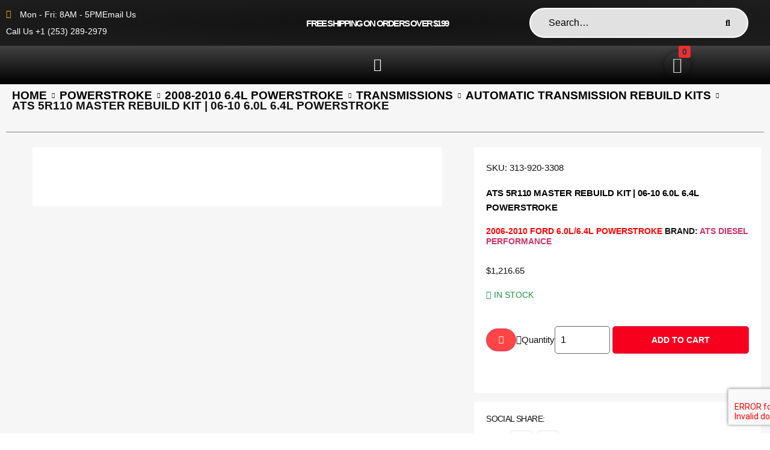

--- FILE ---
content_type: text/html; charset=UTF-8
request_url: https://rainierdiesel.com/product/ats-5r110-master-rebuild-kit-06-10-6-0l-6-4l-power-stroke/
body_size: 74546
content:
<!doctype html>
<html lang="en-US">
<head>
	<meta charset="UTF-8">
	<meta name="viewport" content="width=device-width, initial-scale=1">
	<link rel="profile" href="https://gmpg.org/xfn/11">
	<title>ATS 5R110 Master Rebuild Kit | 06-10 6.0L 6.4L Powerstroke &#8211; Rainier Diesel</title>
<script type="text/template" id="freeze-table-template">
  <div class="frzTbl antiscroll-wrap frzTbl--scrolled-to-left-edge">
    <div class="frzTbl-scroll-overlay antiscroll-inner">
        <div class="frzTbl-scroll-overlay__inner"></div>
    </div>
    <div class="frzTbl-content-wrapper">

        <!-- sticky outer heading -->
        <div class="frzTbl-fixed-heading-wrapper-outer">          
          <div class="frzTbl-fixed-heading-wrapper">
            <div class="frzTbl-fixed-heading-wrapper__inner">
              {{heading}}
            </div>    
          </div>
        </div>

        <!-- column shadows -->
        <div class="frzTbl-frozen-columns-wrapper">
          <!-- left -->
          <div class="frzTbl-frozen-columns-wrapper__columns frzTbl-frozen-columns-wrapper__columns--left {{hide-left-column}}"></div>
          <!-- right -->            
          <div class="frzTbl-frozen-columns-wrapper__columns frzTbl-frozen-columns-wrapper__columns--right {{hide-right-column}}"></div>
        </div>

        <!-- table -->
        <div class="frzTbl-table-wrapper">
          <div class="frzTbl-table-wrapper__inner">
            <div class="frzTbl-table-placeholder"></div>
          </div>
        </div>

    </div>
  </div>
</script><script type="text/template" id="tmpl-wcpt-product-form-loading-modal">
  <div class="wcpt-modal wcpt-product-form-loading-modal" data-wcpt-product-id="{{{ data.product_id }}}">
    <div class="wcpt-modal-content">
      <div class="wcpt-close-modal">
        <!-- close 'x' icon svg -->
        <span class="wcpt-icon wcpt-icon-x wcpt-close-modal-icon">
          <svg xmlns="http://www.w3.org/2000/svg" width="24" height="24" viewBox="0 0 24 24" fill="none" stroke="currentColor" stroke-width="2" stroke-linecap="round" stroke-linejoin="round" class="feather feather-x"><line x1="18" y1="6" x2="6" y2="18"></line><line x1="6" y1="6" x2="18" y2="18"></line>
          </svg>
        </span>
      </div>
      <span class="wcpt-product-form-loading-text">
        <i class="wcpt-ajax-badge">
          <!-- ajax loading icon svg -->
          <svg xmlns="http://www.w3.org/2000/svg" width="24" height="24" viewBox="0 0 24 24" fill="none" stroke="currentColor" stroke-width="2" stroke-linecap="round" stroke-linejoin="round" class="feather feather-loader" color="#384047">
            <line x1="12" y1="2" x2="12" y2="6"></line><line x1="12" y1="18" x2="12" y2="22"></line><line x1="4.93" y1="4.93" x2="7.76" y2="7.76"></line><line x1="16.24" y1="16.24" x2="19.07" y2="19.07"></line><line x1="2" y1="12" x2="6" y2="12"></line><line x1="18" y1="12" x2="22" y2="12"></line><line x1="4.93" y1="19.07" x2="7.76" y2="16.24"></line><line x1="16.24" y1="7.76" x2="19.07" y2="4.93"></line>
          </svg>
        </i>

        Loading&hellip;      </span>
    </div>
  </div>
</script>
<script type="text/template" id="tmpl-wcpt-cart-checkbox-trigger">
	<div 
		class="wcpt-cart-checkbox-trigger"
		data-wcpt-redirect-url=""
	>
		<style media="screen">
	@media(min-width:1200px){
		.wcpt-cart-checkbox-trigger {
			display: inline-block;
					}
	}
	@media(max-width:1100px){
		.wcpt-cart-checkbox-trigger {
			display: inline-block;
		}
	}

	.wcpt-cart-checkbox-trigger {
		background-color : #4CAF50; border-color : rgba(0, 0, 0, .1); color : rgba(255, 255, 255); 	}

</style>
		<span 
      class="wcpt-icon wcpt-icon-shopping-bag wcpt-cart-checkbox-trigger__shopping-icon "    ><svg xmlns="http://www.w3.org/2000/svg" width="24" height="24" viewBox="0 0 24 24" fill="none" stroke="currentColor" stroke-width="2" stroke-linecap="round" stroke-linejoin="round" class="feather feather-shopping-bag"><path d="M6 2L3 6v14a2 2 0 0 0 2 2h14a2 2 0 0 0 2-2V6l-3-4z"></path><line x1="3" y1="6" x2="21" y2="6"></line><path d="M16 10a4 4 0 0 1-8 0"></path></svg></span>		<span class="wcpt-cart-checkbox-trigger__text">Add selected (<span class="wcpt-total-selected"></span>) to cart</span>
		<span class="wcpt-cart-checkbox-trigger__close">✕</span>
	</div>
</script><script>window._wca = window._wca || [];</script>
<link rel='dns-prefetch' href='//stats.wp.com' />
<link rel='dns-prefetch' href='//www.googletagmanager.com' />
<link rel='dns-prefetch' href='//pagead2.googlesyndication.com' />
<link rel="alternate" type="application/rss+xml" title="Rainier Diesel &raquo; Feed" href="https://rainierdiesel.com/feed/" />
<link rel="alternate" type="application/rss+xml" title="Rainier Diesel &raquo; Comments Feed" href="https://rainierdiesel.com/comments/feed/" />
<link rel="alternate" type="application/rss+xml" title="Rainier Diesel &raquo; ATS 5R110 Master Rebuild Kit | 06-10 6.0L 6.4L Powerstroke Comments Feed" href="https://rainierdiesel.com/product/ats-5r110-master-rebuild-kit-06-10-6-0l-6-4l-power-stroke/feed/" />
<link rel="alternate" title="oEmbed (JSON)" type="application/json+oembed" href="https://rainierdiesel.com/wp-json/oembed/1.0/embed?url=https%3A%2F%2Frainierdiesel.com%2Fproduct%2Fats-5r110-master-rebuild-kit-06-10-6-0l-6-4l-power-stroke%2F" />
<link rel="alternate" title="oEmbed (XML)" type="text/xml+oembed" href="https://rainierdiesel.com/wp-json/oembed/1.0/embed?url=https%3A%2F%2Frainierdiesel.com%2Fproduct%2Fats-5r110-master-rebuild-kit-06-10-6-0l-6-4l-power-stroke%2F&#038;format=xml" />
<style id='wp-img-auto-sizes-contain-inline-css'>
img:is([sizes=auto i],[sizes^="auto," i]){contain-intrinsic-size:3000px 1500px}
/*# sourceURL=wp-img-auto-sizes-contain-inline-css */
</style>
<link rel='stylesheet' id='wc-authorize-net-cim-credit-card-checkout-block-css' href='https://rainierdiesel.com/wp-content/plugins/woocommerce-gateway-authorize-net-cim/assets/css/blocks/wc-authorize-net-cim-checkout-block.css?ver=3.10.4' media='all' />
<link rel='stylesheet' id='wc-authorize-net-cim-echeck-checkout-block-css' href='https://rainierdiesel.com/wp-content/plugins/woocommerce-gateway-authorize-net-cim/assets/css/blocks/wc-authorize-net-cim-checkout-block.css?ver=3.10.4' media='all' />
<link rel='stylesheet' id='acfwf-wc-cart-block-integration-css' href='https://rainierdiesel.com/wp-content/plugins/advanced-coupons-for-woocommerce-free/dist/assets/index-467dde24.css?ver=1759286805' media='all' />
<link rel='stylesheet' id='acfwf-wc-checkout-block-integration-css' href='https://rainierdiesel.com/wp-content/plugins/advanced-coupons-for-woocommerce-free/dist/assets/index-2a7d8588.css?ver=1759286805' media='all' />
<link rel='stylesheet' id='tf-font-awesome-css' href='https://rainierdiesel.com/wp-content/plugins/elementor/assets/lib/font-awesome/css/all.min.css?ver=6.9' media='all' />
<link rel='stylesheet' id='tf-regular-css' href='https://rainierdiesel.com/wp-content/plugins/elementor/assets/lib/font-awesome/css/regular.min.css?ver=6.9' media='all' />
<link rel='stylesheet' id='tf-header-footer-css' href='https://rainierdiesel.com/wp-content/plugins/themesflat-addons-for-elementor/assets/css/tf-header-footer.css?ver=6.9' media='all' />
<link rel='stylesheet' id='shopengine-public-css' href='https://rainierdiesel.com/wp-content/plugins/shopengine/assets/css/shopengine-public.css?ver=4.8.4' media='all' />
<link rel='stylesheet' id='shopengine-widget-frontend-css' href='https://rainierdiesel.com/wp-content/plugins/shopengine/widgets/init/assets/css/widget-frontend.css?ver=4.8.4' media='all' />
<link rel='stylesheet' id='shopengine-frontend-font-awesome-css' href='https://rainierdiesel.com/wp-content/plugins/elementor/assets/lib/font-awesome/css/all.css?ver=4.8.4' media='all' />
<style id='wp-emoji-styles-inline-css'>

	img.wp-smiley, img.emoji {
		display: inline !important;
		border: none !important;
		box-shadow: none !important;
		height: 1em !important;
		width: 1em !important;
		margin: 0 0.07em !important;
		vertical-align: -0.1em !important;
		background: none !important;
		padding: 0 !important;
	}
/*# sourceURL=wp-emoji-styles-inline-css */
</style>
<link rel='stylesheet' id='wp-block-library-css' href='https://rainierdiesel.com/wp-includes/css/dist/block-library/style.min.css?ver=6.9' media='all' />
<link rel='stylesheet' id='wc-blocks-style-css' href='https://rainierdiesel.com/wp-content/plugins/woocommerce/assets/client/blocks/wc-blocks.css?ver=wc-10.2.3' media='all' />
<style id='global-styles-inline-css'>
:root{--wp--preset--aspect-ratio--square: 1;--wp--preset--aspect-ratio--4-3: 4/3;--wp--preset--aspect-ratio--3-4: 3/4;--wp--preset--aspect-ratio--3-2: 3/2;--wp--preset--aspect-ratio--2-3: 2/3;--wp--preset--aspect-ratio--16-9: 16/9;--wp--preset--aspect-ratio--9-16: 9/16;--wp--preset--color--black: #000000;--wp--preset--color--cyan-bluish-gray: #abb8c3;--wp--preset--color--white: #ffffff;--wp--preset--color--pale-pink: #f78da7;--wp--preset--color--vivid-red: #cf2e2e;--wp--preset--color--luminous-vivid-orange: #ff6900;--wp--preset--color--luminous-vivid-amber: #fcb900;--wp--preset--color--light-green-cyan: #7bdcb5;--wp--preset--color--vivid-green-cyan: #00d084;--wp--preset--color--pale-cyan-blue: #8ed1fc;--wp--preset--color--vivid-cyan-blue: #0693e3;--wp--preset--color--vivid-purple: #9b51e0;--wp--preset--gradient--vivid-cyan-blue-to-vivid-purple: linear-gradient(135deg,rgb(6,147,227) 0%,rgb(155,81,224) 100%);--wp--preset--gradient--light-green-cyan-to-vivid-green-cyan: linear-gradient(135deg,rgb(122,220,180) 0%,rgb(0,208,130) 100%);--wp--preset--gradient--luminous-vivid-amber-to-luminous-vivid-orange: linear-gradient(135deg,rgb(252,185,0) 0%,rgb(255,105,0) 100%);--wp--preset--gradient--luminous-vivid-orange-to-vivid-red: linear-gradient(135deg,rgb(255,105,0) 0%,rgb(207,46,46) 100%);--wp--preset--gradient--very-light-gray-to-cyan-bluish-gray: linear-gradient(135deg,rgb(238,238,238) 0%,rgb(169,184,195) 100%);--wp--preset--gradient--cool-to-warm-spectrum: linear-gradient(135deg,rgb(74,234,220) 0%,rgb(151,120,209) 20%,rgb(207,42,186) 40%,rgb(238,44,130) 60%,rgb(251,105,98) 80%,rgb(254,248,76) 100%);--wp--preset--gradient--blush-light-purple: linear-gradient(135deg,rgb(255,206,236) 0%,rgb(152,150,240) 100%);--wp--preset--gradient--blush-bordeaux: linear-gradient(135deg,rgb(254,205,165) 0%,rgb(254,45,45) 50%,rgb(107,0,62) 100%);--wp--preset--gradient--luminous-dusk: linear-gradient(135deg,rgb(255,203,112) 0%,rgb(199,81,192) 50%,rgb(65,88,208) 100%);--wp--preset--gradient--pale-ocean: linear-gradient(135deg,rgb(255,245,203) 0%,rgb(182,227,212) 50%,rgb(51,167,181) 100%);--wp--preset--gradient--electric-grass: linear-gradient(135deg,rgb(202,248,128) 0%,rgb(113,206,126) 100%);--wp--preset--gradient--midnight: linear-gradient(135deg,rgb(2,3,129) 0%,rgb(40,116,252) 100%);--wp--preset--font-size--small: 13px;--wp--preset--font-size--medium: 20px;--wp--preset--font-size--large: 36px;--wp--preset--font-size--x-large: 42px;--wp--preset--spacing--20: 0.44rem;--wp--preset--spacing--30: 0.67rem;--wp--preset--spacing--40: 1rem;--wp--preset--spacing--50: 1.5rem;--wp--preset--spacing--60: 2.25rem;--wp--preset--spacing--70: 3.38rem;--wp--preset--spacing--80: 5.06rem;--wp--preset--shadow--natural: 6px 6px 9px rgba(0, 0, 0, 0.2);--wp--preset--shadow--deep: 12px 12px 50px rgba(0, 0, 0, 0.4);--wp--preset--shadow--sharp: 6px 6px 0px rgba(0, 0, 0, 0.2);--wp--preset--shadow--outlined: 6px 6px 0px -3px rgb(255, 255, 255), 6px 6px rgb(0, 0, 0);--wp--preset--shadow--crisp: 6px 6px 0px rgb(0, 0, 0);}:where(.is-layout-flex){gap: 0.5em;}:where(.is-layout-grid){gap: 0.5em;}body .is-layout-flex{display: flex;}.is-layout-flex{flex-wrap: wrap;align-items: center;}.is-layout-flex > :is(*, div){margin: 0;}body .is-layout-grid{display: grid;}.is-layout-grid > :is(*, div){margin: 0;}:where(.wp-block-columns.is-layout-flex){gap: 2em;}:where(.wp-block-columns.is-layout-grid){gap: 2em;}:where(.wp-block-post-template.is-layout-flex){gap: 1.25em;}:where(.wp-block-post-template.is-layout-grid){gap: 1.25em;}.has-black-color{color: var(--wp--preset--color--black) !important;}.has-cyan-bluish-gray-color{color: var(--wp--preset--color--cyan-bluish-gray) !important;}.has-white-color{color: var(--wp--preset--color--white) !important;}.has-pale-pink-color{color: var(--wp--preset--color--pale-pink) !important;}.has-vivid-red-color{color: var(--wp--preset--color--vivid-red) !important;}.has-luminous-vivid-orange-color{color: var(--wp--preset--color--luminous-vivid-orange) !important;}.has-luminous-vivid-amber-color{color: var(--wp--preset--color--luminous-vivid-amber) !important;}.has-light-green-cyan-color{color: var(--wp--preset--color--light-green-cyan) !important;}.has-vivid-green-cyan-color{color: var(--wp--preset--color--vivid-green-cyan) !important;}.has-pale-cyan-blue-color{color: var(--wp--preset--color--pale-cyan-blue) !important;}.has-vivid-cyan-blue-color{color: var(--wp--preset--color--vivid-cyan-blue) !important;}.has-vivid-purple-color{color: var(--wp--preset--color--vivid-purple) !important;}.has-black-background-color{background-color: var(--wp--preset--color--black) !important;}.has-cyan-bluish-gray-background-color{background-color: var(--wp--preset--color--cyan-bluish-gray) !important;}.has-white-background-color{background-color: var(--wp--preset--color--white) !important;}.has-pale-pink-background-color{background-color: var(--wp--preset--color--pale-pink) !important;}.has-vivid-red-background-color{background-color: var(--wp--preset--color--vivid-red) !important;}.has-luminous-vivid-orange-background-color{background-color: var(--wp--preset--color--luminous-vivid-orange) !important;}.has-luminous-vivid-amber-background-color{background-color: var(--wp--preset--color--luminous-vivid-amber) !important;}.has-light-green-cyan-background-color{background-color: var(--wp--preset--color--light-green-cyan) !important;}.has-vivid-green-cyan-background-color{background-color: var(--wp--preset--color--vivid-green-cyan) !important;}.has-pale-cyan-blue-background-color{background-color: var(--wp--preset--color--pale-cyan-blue) !important;}.has-vivid-cyan-blue-background-color{background-color: var(--wp--preset--color--vivid-cyan-blue) !important;}.has-vivid-purple-background-color{background-color: var(--wp--preset--color--vivid-purple) !important;}.has-black-border-color{border-color: var(--wp--preset--color--black) !important;}.has-cyan-bluish-gray-border-color{border-color: var(--wp--preset--color--cyan-bluish-gray) !important;}.has-white-border-color{border-color: var(--wp--preset--color--white) !important;}.has-pale-pink-border-color{border-color: var(--wp--preset--color--pale-pink) !important;}.has-vivid-red-border-color{border-color: var(--wp--preset--color--vivid-red) !important;}.has-luminous-vivid-orange-border-color{border-color: var(--wp--preset--color--luminous-vivid-orange) !important;}.has-luminous-vivid-amber-border-color{border-color: var(--wp--preset--color--luminous-vivid-amber) !important;}.has-light-green-cyan-border-color{border-color: var(--wp--preset--color--light-green-cyan) !important;}.has-vivid-green-cyan-border-color{border-color: var(--wp--preset--color--vivid-green-cyan) !important;}.has-pale-cyan-blue-border-color{border-color: var(--wp--preset--color--pale-cyan-blue) !important;}.has-vivid-cyan-blue-border-color{border-color: var(--wp--preset--color--vivid-cyan-blue) !important;}.has-vivid-purple-border-color{border-color: var(--wp--preset--color--vivid-purple) !important;}.has-vivid-cyan-blue-to-vivid-purple-gradient-background{background: var(--wp--preset--gradient--vivid-cyan-blue-to-vivid-purple) !important;}.has-light-green-cyan-to-vivid-green-cyan-gradient-background{background: var(--wp--preset--gradient--light-green-cyan-to-vivid-green-cyan) !important;}.has-luminous-vivid-amber-to-luminous-vivid-orange-gradient-background{background: var(--wp--preset--gradient--luminous-vivid-amber-to-luminous-vivid-orange) !important;}.has-luminous-vivid-orange-to-vivid-red-gradient-background{background: var(--wp--preset--gradient--luminous-vivid-orange-to-vivid-red) !important;}.has-very-light-gray-to-cyan-bluish-gray-gradient-background{background: var(--wp--preset--gradient--very-light-gray-to-cyan-bluish-gray) !important;}.has-cool-to-warm-spectrum-gradient-background{background: var(--wp--preset--gradient--cool-to-warm-spectrum) !important;}.has-blush-light-purple-gradient-background{background: var(--wp--preset--gradient--blush-light-purple) !important;}.has-blush-bordeaux-gradient-background{background: var(--wp--preset--gradient--blush-bordeaux) !important;}.has-luminous-dusk-gradient-background{background: var(--wp--preset--gradient--luminous-dusk) !important;}.has-pale-ocean-gradient-background{background: var(--wp--preset--gradient--pale-ocean) !important;}.has-electric-grass-gradient-background{background: var(--wp--preset--gradient--electric-grass) !important;}.has-midnight-gradient-background{background: var(--wp--preset--gradient--midnight) !important;}.has-small-font-size{font-size: var(--wp--preset--font-size--small) !important;}.has-medium-font-size{font-size: var(--wp--preset--font-size--medium) !important;}.has-large-font-size{font-size: var(--wp--preset--font-size--large) !important;}.has-x-large-font-size{font-size: var(--wp--preset--font-size--x-large) !important;}
/*# sourceURL=global-styles-inline-css */
</style>

<style id='classic-theme-styles-inline-css'>
/*! This file is auto-generated */
.wp-block-button__link{color:#fff;background-color:#32373c;border-radius:9999px;box-shadow:none;text-decoration:none;padding:calc(.667em + 2px) calc(1.333em + 2px);font-size:1.125em}.wp-block-file__button{background:#32373c;color:#fff;text-decoration:none}
/*# sourceURL=/wp-includes/css/classic-themes.min.css */
</style>
<link rel='stylesheet' id='woolentor-block-common-css' href='https://rainierdiesel.com/wp-content/plugins/woolentor-addons/woolentor-blocks/assets/css/common-style.css?ver=3.2.2' media='all' />
<link rel='stylesheet' id='woolentor-block-default-css' href='https://rainierdiesel.com/wp-content/plugins/woolentor-addons/woolentor-blocks/assets/css/style-index.css?ver=3.2.2' media='all' />
<link rel='stylesheet' id='woocommerce-conditional-product-fees-for-checkout-css' href='https://rainierdiesel.com/wp-content/plugins/woo-conditional-product-fees-for-checkout/public/css/woocommerce-conditional-product-fees-for-checkout-public.css?ver=4.3.2' media='all' />
<link rel='stylesheet' id='wapf-frontend-css-css' href='https://rainierdiesel.com/wp-content/plugins/advanced-product-fields-for-woocommerce/assets/css/frontend.min.css?ver=1.6.17' media='all' />
<link rel='stylesheet' id='contact-form-7-css' href='https://rainierdiesel.com/wp-content/plugins/contact-form-7/includes/css/styles.css?ver=6.1.4' media='all' />
<link rel='stylesheet' id='jquery-ui-timepicker-css' href='https://rainierdiesel.com/wp-content/plugins/product-input-fields-for-woocommerce/includes/css/jquery.timepicker.min.css?ver=1.2.5' media='all' />
<link rel='stylesheet' id='jquery-ui-datepicker-css' href='https://rainierdiesel.com/wp-content/plugins/product-input-fields-for-woocommerce/includes/css/jquery-ui.min.css?ver=1.2.5' media='all' />
<link rel='stylesheet' id='antiscroll-css' href='https://rainierdiesel.com/wp-content/plugins/wc-product-table-lite/assets/antiscroll/css.min.css?ver=3.9.7' media='all' />
<link rel='stylesheet' id='freeze_table-css' href='https://rainierdiesel.com/wp-content/plugins/wc-product-table-lite/assets/freeze_table_v2/css.min.css?ver=3.9.7' media='all' />
<link rel='stylesheet' id='photoswipe-css' href='https://rainierdiesel.com/wp-content/plugins/woocommerce/assets/css/photoswipe/photoswipe.min.css?ver=3.9.7' media='all' />
<link rel='stylesheet' id='photoswipe-default-skin-css' href='https://rainierdiesel.com/wp-content/plugins/woocommerce/assets/css/photoswipe/default-skin/default-skin.min.css?ver=3.9.7' media='all' />
<link rel='stylesheet' id='multirange-css' href='https://rainierdiesel.com/wp-content/plugins/wc-product-table-lite/assets/multirange/css.min.css?ver=3.9.7' media='all' />
<link rel='stylesheet' id='wcpt-css' href='https://rainierdiesel.com/wp-content/plugins/wc-product-table-lite/assets/css.min.css?ver=3.9.7' media='all' />
<style id='wcpt-inline-css'>

    .mejs-button>button {
      background: transparent url(https://rainierdiesel.com/wp-includes/js/mediaelement/mejs-controls.svg) !important;
    }
    .mejs-mute>button {
      background-position: -60px 0 !important;
    }    
    .mejs-unmute>button {
      background-position: -40px 0 !important;
    }    
    .mejs-pause>button {
      background-position: -20px 0 !important;
    }    
  
/*# sourceURL=wcpt-inline-css */
</style>
<link rel='stylesheet' id='mediaelement-css' href='https://rainierdiesel.com/wp-includes/js/mediaelement/mediaelementplayer-legacy.min.css?ver=4.2.17' media='all' />
<link rel='stylesheet' id='wp-mediaelement-css' href='https://rainierdiesel.com/wp-includes/js/mediaelement/wp-mediaelement.min.css?ver=6.9' media='all' />
<link rel='stylesheet' id='woocommerce-layout-css' href='https://rainierdiesel.com/wp-content/plugins/woocommerce/assets/css/woocommerce-layout.css?ver=10.2.3' media='all' />
<style id='woocommerce-layout-inline-css'>

	.infinite-scroll .woocommerce-pagination {
		display: none;
	}
/*# sourceURL=woocommerce-layout-inline-css */
</style>
<link rel='stylesheet' id='woocommerce-smallscreen-css' href='https://rainierdiesel.com/wp-content/plugins/woocommerce/assets/css/woocommerce-smallscreen.css?ver=10.2.3' media='only screen and (max-width: 768px)' />
<link rel='stylesheet' id='woocommerce-general-css' href='https://rainierdiesel.com/wp-content/plugins/woocommerce/assets/css/woocommerce.css?ver=10.2.3' media='all' />
<style id='woocommerce-inline-inline-css'>
.woocommerce form .form-row .required { visibility: visible; }
/*# sourceURL=woocommerce-inline-inline-css */
</style>
<link rel='stylesheet' id='xs-front-style-css' href='https://rainierdiesel.com/wp-content/plugins/wp-social/assets/css/frontend.css?ver=3.1.2' media='all' />
<link rel='stylesheet' id='xs_login_font_login_css-css' href='https://rainierdiesel.com/wp-content/plugins/wp-social/assets/css/font-icon.css?ver=3.1.2' media='all' />
<link rel='stylesheet' id='gateway-css' href='https://rainierdiesel.com/wp-content/plugins/woocommerce-paypal-payments/modules/ppcp-button/assets/css/gateway.css?ver=3.1.2' media='all' />
<link rel='stylesheet' id='font-awesome-css' href='https://rainierdiesel.com/wp-content/plugins/elementor/assets/lib/font-awesome/css/font-awesome.min.css?ver=4.7.0' media='all' />
<link rel='stylesheet' id='simple-line-icons-wl-css' href='https://rainierdiesel.com/wp-content/plugins/woolentor-addons/assets/css/simple-line-icons.css?ver=3.2.2' media='all' />
<link rel='stylesheet' id='htflexboxgrid-css' href='https://rainierdiesel.com/wp-content/plugins/woolentor-addons/assets/css/htflexboxgrid.css?ver=3.2.2' media='all' />
<link rel='stylesheet' id='slick-css' href='https://rainierdiesel.com/wp-content/plugins/woolentor-addons/assets/css/slick.css?ver=3.2.2' media='all' />
<link rel='stylesheet' id='woolentor-widgets-css' href='https://rainierdiesel.com/wp-content/plugins/woolentor-addons/assets/css/woolentor-widgets.css?ver=3.2.2' media='all' />
<link rel='stylesheet' id='woolentor-quickview-css' href='https://rainierdiesel.com/wp-content/plugins/woolentor-addons/includes/modules/quickview/assets/css/frontend.css?ver=3.2.2' media='all' />
<link rel='stylesheet' id='brands-styles-css' href='https://rainierdiesel.com/wp-content/plugins/woocommerce/assets/css/brands.css?ver=10.2.3' media='all' />
<link rel='stylesheet' id='cute-alert-css' href='https://rainierdiesel.com/wp-content/plugins/metform/public/assets/lib/cute-alert/style.css?ver=4.0.6' media='all' />
<link rel='stylesheet' id='text-editor-style-css' href='https://rainierdiesel.com/wp-content/plugins/metform/public/assets/css/text-editor.css?ver=4.0.6' media='all' />
<link rel='stylesheet' id='hello-elementor-css' href='https://rainierdiesel.com/wp-content/themes/hello-elementor/style.min.css?ver=3.1.1' media='all' />
<link rel='stylesheet' id='hello-elementor-theme-style-css' href='https://rainierdiesel.com/wp-content/themes/hello-elementor/theme.min.css?ver=3.1.1' media='all' />
<link rel='stylesheet' id='hello-elementor-header-footer-css' href='https://rainierdiesel.com/wp-content/themes/hello-elementor/header-footer.min.css?ver=3.1.1' media='all' />
<link rel='stylesheet' id='elementor-frontend-css' href='https://rainierdiesel.com/wp-content/uploads/elementor/css/custom-frontend.min.css?ver=1768412260' media='all' />
<style id='elementor-frontend-inline-css'>
.elementor-kit-22{--e-global-color-primary:#111111;--e-global-color-secondary:#FF4545;--e-global-color-text:#696969;--e-global-color-accent:#F7F7F7;--e-global-color-b9cb88a:#FFFFFF;--e-global-color-0f6770e:#BDBDBD;--e-global-typography-primary-font-family:"Poppins";--e-global-typography-primary-font-size:16px;--e-global-typography-primary-font-weight:500;--e-global-typography-primary-letter-spacing:0px;--e-global-typography-secondary-font-family:"Roboto Slab";--e-global-typography-secondary-font-weight:400;--e-global-typography-text-font-family:"Rubik";--e-global-typography-text-font-size:15px;--e-global-typography-text-font-weight:400;--e-global-typography-text-line-height:1.9em;--e-global-typography-text-letter-spacing:0px;--e-global-typography-accent-font-family:"Rubik";--e-global-typography-accent-font-size:15px;--e-global-typography-accent-font-weight:500;--e-global-typography-accent-line-height:1em;--e-global-typography-accent-letter-spacing:0px;--e-global-typography-9268994-font-family:"Poppins";--e-global-typography-9268994-font-size:14px;--e-global-typography-9268994-font-weight:600;--e-global-typography-9268994-text-transform:uppercase;--e-global-typography-9268994-line-height:1em;--e-global-typography-9268994-letter-spacing:0px;--e-global-typography-11b076a-font-family:"Rubik";--e-global-typography-11b076a-font-size:14px;--e-global-typography-11b076a-font-weight:400;--e-global-typography-11b076a-text-transform:uppercase;--e-global-typography-11b076a-line-height:1em;--e-global-typography-11b076a-letter-spacing:0px;--e-global-typography-13d3873-font-family:"Poppins";--e-global-typography-13d3873-font-size:24px;--e-global-typography-13d3873-font-weight:600;--e-global-typography-13d3873-line-height:1.25em;--e-global-typography-13d3873-letter-spacing:-0.8px;--e-global-typography-69383fd-font-family:"Poppins";--e-global-typography-69383fd-font-size:15px;--e-global-typography-69383fd-font-weight:500;--e-global-typography-69383fd-line-height:1em;--e-global-typography-69383fd-letter-spacing:0px;--e-global-typography-48c5cab-font-family:"Rubik";--e-global-typography-48c5cab-font-size:15px;--e-global-typography-48c5cab-font-weight:500;--e-global-typography-48c5cab-line-height:1em;--e-global-typography-48c5cab-letter-spacing:0px;--e-global-typography-746d082-font-family:"Rubik";--e-global-typography-746d082-font-size:14px;--e-global-typography-746d082-font-weight:400;--e-global-typography-746d082-line-height:1em;--e-global-typography-746d082-letter-spacing:0px;--e-global-typography-ff4d6cd-font-family:"Poppins";--e-global-typography-ff4d6cd-font-size:12px;--e-global-typography-ff4d6cd-font-weight:bold;--e-global-typography-ff4d6cd-text-transform:uppercase;--e-global-typography-ff4d6cd-line-height:1em;--e-global-typography-ff4d6cd-letter-spacing:0px;--e-global-typography-1789913-font-size:15px;--e-global-typography-1789913-font-weight:600;--e-global-typography-1789913-text-transform:uppercase;--e-global-typography-1789913-line-height:1em;--e-global-typography-1789913-letter-spacing:0px;--e-global-typography-76d51ba-font-family:"Rubik";--e-global-typography-76d51ba-font-size:20px;--e-global-typography-76d51ba-font-weight:400;--e-global-typography-76d51ba-line-height:1em;--e-global-typography-76d51ba-letter-spacing:0px;--e-global-typography-cc388ed-font-family:"Rubik";--e-global-typography-cc388ed-font-size:120px;--e-global-typography-cc388ed-font-weight:300;--e-global-typography-cc388ed-line-height:1em;--e-global-typography-cc388ed-letter-spacing:-3px;--e-global-typography-28ab281-font-family:"Rubik";--e-global-typography-28ab281-font-size:40px;--e-global-typography-28ab281-font-weight:300;--e-global-typography-28ab281-line-height:1em;--e-global-typography-28ab281-letter-spacing:0px;--e-global-typography-d72aa65-font-family:"Poppins";--e-global-typography-d72aa65-font-size:35px;--e-global-typography-d72aa65-font-weight:400;--e-global-typography-d72aa65-line-height:1.3em;--e-global-typography-d72aa65-letter-spacing:-1.1px;--e-global-typography-b2bf6e0-font-family:"Poppins";--e-global-typography-b2bf6e0-font-size:22px;--e-global-typography-b2bf6e0-font-weight:600;--e-global-typography-b2bf6e0-line-height:1.5em;--e-global-typography-b2bf6e0-letter-spacing:-0.7px;--e-global-typography-e41b108-font-family:"DM Sans";--e-global-typography-e41b108-font-size:15px;--e-global-typography-e41b108-font-weight:bold;--e-global-typography-e41b108-text-transform:uppercase;--e-global-typography-e41b108-text-decoration:underline;--e-global-typography-e41b108-line-height:1em;--e-global-typography-e41b108-letter-spacing:0px;--e-global-typography-2480dfe-font-family:"Poppins";--e-global-typography-2480dfe-font-size:70px;--e-global-typography-2480dfe-font-weight:600;--e-global-typography-2480dfe-line-height:1em;--e-global-typography-2480dfe-letter-spacing:-2.2px;--e-global-typography-275c10e-font-family:"Poppins";--e-global-typography-275c10e-font-size:20px;--e-global-typography-275c10e-font-weight:600;--e-global-typography-275c10e-line-height:1.25em;--e-global-typography-275c10e-letter-spacing:-0.6px;--e-global-typography-307f923-font-family:"Poppins";--e-global-typography-307f923-font-size:18px;--e-global-typography-307f923-font-weight:600;--e-global-typography-307f923-line-height:1.25em;--e-global-typography-307f923-letter-spacing:-0.6px;--e-global-typography-048b315-font-family:"Rubik";--e-global-typography-048b315-font-size:14px;--e-global-typography-048b315-font-weight:400;--e-global-typography-048b315-line-height:1em;--e-global-typography-048b315-letter-spacing:-0.4px;--e-global-typography-84cdd2e-font-family:"Poppins";--e-global-typography-84cdd2e-font-size:14px;--e-global-typography-84cdd2e-font-weight:400;--e-global-typography-84cdd2e-line-height:2em;--e-global-typography-84cdd2e-letter-spacing:0.5px;--e-global-typography-98ae167-font-family:"Poppins";--e-global-typography-98ae167-font-size:18px;--e-global-typography-98ae167-font-weight:600;--e-global-typography-98ae167-line-height:1em;--e-global-typography-98ae167-letter-spacing:-0.6px;--e-global-typography-a6f464b-font-family:"DM Sans";--e-global-typography-a6f464b-font-size:15px;--e-global-typography-a6f464b-font-weight:bold;--e-global-typography-a6f464b-text-transform:uppercase;--e-global-typography-a6f464b-line-height:1em;--e-global-typography-a6f464b-letter-spacing:0px;--e-global-typography-3a3177d-font-family:"Poppins";--e-global-typography-3a3177d-font-size:15px;--e-global-typography-3a3177d-font-weight:600;--e-global-typography-3a3177d-line-height:1.2em;--e-global-typography-3a3177d-letter-spacing:0px;--e-global-typography-8ddaaab-font-family:"Poppins";--e-global-typography-8ddaaab-font-size:30px;--e-global-typography-8ddaaab-font-weight:600;--e-global-typography-8ddaaab-line-height:1.21em;--e-global-typography-8ddaaab-letter-spacing:-0.96px;--e-global-typography-fdd2bf7-font-family:"Poppins";--e-global-typography-fdd2bf7-font-size:22px;--e-global-typography-fdd2bf7-font-weight:600;--e-global-typography-fdd2bf7-line-height:1.25em;--e-global-typography-fdd2bf7-letter-spacing:-0.8px;--e-global-typography-252641f-font-family:"Poppins";--e-global-typography-252641f-font-size:22px;--e-global-typography-252641f-font-weight:500;--e-global-typography-252641f-line-height:1.25em;--e-global-typography-252641f-letter-spacing:-0.8px;--e-global-typography-491587a-font-family:"Poppins";--e-global-typography-491587a-font-size:12px;--e-global-typography-491587a-font-weight:500;--e-global-typography-491587a-text-transform:uppercase;--e-global-typography-491587a-line-height:1em;--e-global-typography-491587a-letter-spacing:0px;--e-global-typography-2d354e3-font-family:"Poppins";--e-global-typography-2d354e3-font-size:15px;--e-global-typography-2d354e3-font-weight:600;--e-global-typography-2d354e3-line-height:1.2em;--e-global-typography-2d354e3-letter-spacing:-0.4px;--e-global-typography-135ca82-font-family:"Poppins";--e-global-typography-135ca82-font-size:48px;--e-global-typography-135ca82-font-weight:600;--e-global-typography-135ca82-line-height:1.03em;--e-global-typography-135ca82-letter-spacing:-1.4px;--e-global-typography-078d033-font-family:"Poppins";--e-global-typography-078d033-font-size:15px;--e-global-typography-078d033-font-weight:400;--e-global-typography-078d033-line-height:1em;--e-global-typography-078d033-letter-spacing:-0.1px;--e-global-typography-e70820f-font-family:"Raleway";--e-global-typography-e70820f-font-size:38px;--e-global-typography-e70820f-font-weight:normal;--e-global-typography-e70820f-text-transform:none;--e-global-typography-e70820f-line-height:51px;background-color:#000000;color:var( --e-global-color-primary );font-family:var( --e-global-typography-text-font-family ), Sans-serif;font-size:var( --e-global-typography-text-font-size );font-weight:var( --e-global-typography-text-font-weight );line-height:var( --e-global-typography-text-line-height );letter-spacing:var( --e-global-typography-text-letter-spacing );}.elementor-kit-22 button,.elementor-kit-22 input[type="button"],.elementor-kit-22 input[type="submit"],.elementor-kit-22 .elementor-button{background-color:var( --e-global-color-secondary );font-family:var( --e-global-typography-9268994-font-family ), Sans-serif;font-size:var( --e-global-typography-9268994-font-size );font-weight:var( --e-global-typography-9268994-font-weight );text-transform:var( --e-global-typography-9268994-text-transform );line-height:var( --e-global-typography-9268994-line-height );letter-spacing:var( --e-global-typography-9268994-letter-spacing );color:var( --e-global-color-b9cb88a );border-radius:27.5px 27.5px 27.5px 27.5px;padding:10px 20px 11px 20px;}.elementor-kit-22 button:hover,.elementor-kit-22 button:focus,.elementor-kit-22 input[type="button"]:hover,.elementor-kit-22 input[type="button"]:focus,.elementor-kit-22 input[type="submit"]:hover,.elementor-kit-22 input[type="submit"]:focus,.elementor-kit-22 .elementor-button:hover,.elementor-kit-22 .elementor-button:focus{background-color:var( --e-global-color-primary );}.elementor-kit-22 e-page-transition{background-color:#FFBC7D;}.elementor-kit-22 h2{font-family:"Poppins", Sans-serif;font-size:60px;font-weight:600;letter-spacing:-1.8px;}.elementor-kit-22 h3{font-family:"Poppins", Sans-serif;font-size:27px;font-weight:600;line-height:1.2em;letter-spacing:-0.8px;}.elementor-kit-22 h4{font-family:"Poppins", Sans-serif;font-size:20px;font-weight:600;line-height:1.25em;letter-spacing:-0.6px;}.elementor-kit-22 h6{color:var( --e-global-color-secondary );font-family:"Rubik", Sans-serif;font-size:15px;font-weight:400;line-height:1em;letter-spacing:0px;}.elementor-section.elementor-section-boxed > .elementor-container{max-width:1310px;}.e-con{--container-max-width:1310px;}.elementor-widget:not(:last-child){margin-block-end:20px;}.elementor-element{--widgets-spacing:20px 20px;--widgets-spacing-row:20px;--widgets-spacing-column:20px;}{}h1.entry-title{display:var(--page-title-display);}.site-header .site-branding{flex-direction:column;align-items:stretch;}.site-header{padding-inline-end:0px;padding-inline-start:0px;}.site-footer .site-branding{flex-direction:column;align-items:stretch;}@media(max-width:1500px){.elementor-kit-22{font-size:var( --e-global-typography-text-font-size );line-height:var( --e-global-typography-text-line-height );letter-spacing:var( --e-global-typography-text-letter-spacing );}.elementor-kit-22 button,.elementor-kit-22 input[type="button"],.elementor-kit-22 input[type="submit"],.elementor-kit-22 .elementor-button{font-size:var( --e-global-typography-9268994-font-size );line-height:var( --e-global-typography-9268994-line-height );letter-spacing:var( --e-global-typography-9268994-letter-spacing );}.elementor-section.elementor-section-boxed > .elementor-container{max-width:1024px;}.e-con{--container-max-width:1024px;}}@media(max-width:767px){.elementor-kit-22{--e-global-typography-d72aa65-font-size:25px;--e-global-typography-2480dfe-font-size:38px;--e-global-typography-135ca82-font-size:35px;font-size:var( --e-global-typography-text-font-size );line-height:var( --e-global-typography-text-line-height );letter-spacing:var( --e-global-typography-text-letter-spacing );}.elementor-kit-22 button,.elementor-kit-22 input[type="button"],.elementor-kit-22 input[type="submit"],.elementor-kit-22 .elementor-button{font-size:var( --e-global-typography-9268994-font-size );line-height:var( --e-global-typography-9268994-line-height );letter-spacing:var( --e-global-typography-9268994-letter-spacing );}.elementor-section.elementor-section-boxed > .elementor-container{max-width:767px;}.e-con{--container-max-width:767px;}}@media(min-width:2200px){.elementor-kit-22{font-size:var( --e-global-typography-text-font-size );line-height:var( --e-global-typography-text-line-height );letter-spacing:var( --e-global-typography-text-letter-spacing );}.elementor-kit-22 button,.elementor-kit-22 input[type="button"],.elementor-kit-22 input[type="submit"],.elementor-kit-22 .elementor-button{font-size:var( --e-global-typography-9268994-font-size );line-height:var( --e-global-typography-9268994-line-height );letter-spacing:var( --e-global-typography-9268994-letter-spacing );}}
.elementor-1715 .elementor-element.elementor-element-1a26add:not(.elementor-motion-effects-element-type-background), .elementor-1715 .elementor-element.elementor-element-1a26add > .elementor-motion-effects-container > .elementor-motion-effects-layer{background-color:transparent;background-image:radial-gradient(at center center, #121212 0%, #1E1E1E 100%);}.elementor-1715 .elementor-element.elementor-element-1a26add > .elementor-container{min-height:43px;}.elementor-1715 .elementor-element.elementor-element-1a26add{transition:background 0.3s, border 0.3s, border-radius 0.3s, box-shadow 0.3s;}.elementor-1715 .elementor-element.elementor-element-1a26add > .elementor-background-overlay{transition:background 0.3s, border-radius 0.3s, opacity 0.3s;}.elementor-1715 .elementor-element.elementor-element-bf01d60 > .elementor-widget-container{margin:0px 0px 0px 0px;}.elementor-1715 .elementor-element.elementor-element-bf01d60 .elementor-icon-list-items:not(.elementor-inline-items) .elementor-icon-list-item:not(:last-child){padding-block-end:calc(28px/2);}.elementor-1715 .elementor-element.elementor-element-bf01d60 .elementor-icon-list-items:not(.elementor-inline-items) .elementor-icon-list-item:not(:first-child){margin-block-start:calc(28px/2);}.elementor-1715 .elementor-element.elementor-element-bf01d60 .elementor-icon-list-items.elementor-inline-items .elementor-icon-list-item{margin-inline:calc(28px/2);}.elementor-1715 .elementor-element.elementor-element-bf01d60 .elementor-icon-list-items.elementor-inline-items{margin-inline:calc(-28px/2);}.elementor-1715 .elementor-element.elementor-element-bf01d60 .elementor-icon-list-items.elementor-inline-items .elementor-icon-list-item:after{inset-inline-end:calc(-28px/2);}.elementor-1715 .elementor-element.elementor-element-bf01d60 .elementor-icon-list-icon i{color:#e8c204;transition:color 0.3s;}.elementor-1715 .elementor-element.elementor-element-bf01d60 .elementor-icon-list-icon svg{fill:#e8c204;transition:fill 0.3s;}.elementor-1715 .elementor-element.elementor-element-bf01d60{--e-icon-list-icon-size:14px;--icon-vertical-offset:0px;}.elementor-1715 .elementor-element.elementor-element-bf01d60 .elementor-icon-list-icon{padding-inline-end:0px;}.elementor-1715 .elementor-element.elementor-element-bf01d60 .elementor-icon-list-item > .elementor-icon-list-text, .elementor-1715 .elementor-element.elementor-element-bf01d60 .elementor-icon-list-item > a{font-size:17px;}.elementor-1715 .elementor-element.elementor-element-bf01d60 .elementor-icon-list-text{color:#ffffff;transition:color 0.3s;}.elementor-bc-flex-widget .elementor-1715 .elementor-element.elementor-element-0022c56.elementor-column .elementor-widget-wrap{align-items:center;}.elementor-1715 .elementor-element.elementor-element-0022c56.elementor-column.elementor-element[data-element_type="column"] > .elementor-widget-wrap.elementor-element-populated{align-content:center;align-items:center;}.elementor-1715 .elementor-element.elementor-element-0022c56.elementor-column > .elementor-widget-wrap{justify-content:center;}.elementor-1715 .elementor-element.elementor-element-17c1a3c{width:auto;max-width:auto;text-align:center;}.elementor-1715 .elementor-element.elementor-element-17c1a3c .elementor-heading-title{font-size:22px;color:#FFFFFF;}.elementor-bc-flex-widget .elementor-1715 .elementor-element.elementor-element-38b6fd7.elementor-column .elementor-widget-wrap{align-items:center;}.elementor-1715 .elementor-element.elementor-element-38b6fd7.elementor-column.elementor-element[data-element_type="column"] > .elementor-widget-wrap.elementor-element-populated{align-content:center;align-items:center;}.elementor-1715 .elementor-element.elementor-element-38b6fd7.elementor-column > .elementor-widget-wrap{justify-content:flex-end;}.elementor-1715 .elementor-element.elementor-element-c77d254{width:auto;max-width:auto;}.elementor-1715 .elementor-element.elementor-element-c77d254 .tf-widget-search .tf-icon-search{font-size:14px;padding:8px 16px 8px 16px;box-shadow:0px 0px 10px 0px rgba(0,0,0,0.5);background-color:#FFFFFFF5 !important;color:#000000 !important;}.elementor-1715 .elementor-element.elementor-element-c77d254 .tf-widget-search .tf-icon-search:hover{background-color:rgba(255,255,255,0) !important;color:#3858e9 !important;}.elementor-1715 .elementor-element.elementor-element-c77d254 .tf-widget-search .tf-search-form{width:613px;}.elementor-1715 .elementor-element.elementor-element-c77d254 .tf-widget-search .search-panel{max-width:613px;}.elementor-1715 .elementor-element.elementor-element-c77d254 .tf-widget-search .search-field{height:50px;padding-left:30px;padding-right:30px;color:#000000;border-width:2px 2px 2px 2px;border-color:#ffffff;border-radius:50px 50px 50px 50px;}.elementor-1715 .elementor-element.elementor-element-c77d254 .tf-widget-search .search-submit{padding-left:30px;padding-right:30px;color:#000000;}.elementor-1715 .elementor-element.elementor-element-c77d254 .tf-widget-search .tf-modal-search-panel{background-color:#FFFFFFDE;}.elementor-1715 .elementor-element.elementor-element-c77d254 .tf-widget-search.style-default .search-field{background-color:#FFFFFFDE;}.elementor-1715 .elementor-element.elementor-element-c77d254 .tf-widget-search .search-field::placeholder{color:#000000;}.elementor-1715 .elementor-element.elementor-element-eaf94a8:not(.elementor-motion-effects-element-type-background), .elementor-1715 .elementor-element.elementor-element-eaf94a8 > .elementor-motion-effects-container > .elementor-motion-effects-layer{background-color:transparent;background-image:linear-gradient(180deg, #424242 0%, #000000 100%);}.elementor-1715 .elementor-element.elementor-element-eaf94a8{transition:background 0.3s, border 0.3s, border-radius 0.3s, box-shadow 0.3s;}.elementor-1715 .elementor-element.elementor-element-eaf94a8 > .elementor-background-overlay{transition:background 0.3s, border-radius 0.3s, opacity 0.3s;}.elementor-1715 .elementor-element.elementor-element-6571e9c > .elementor-widget-container{padding:0px 0px 0px 45px;}.elementor-1715 .elementor-element.elementor-element-6571e9c{text-align:left;}.elementor-bc-flex-widget .elementor-1715 .elementor-element.elementor-element-3464037.elementor-column .elementor-widget-wrap{align-items:center;}.elementor-1715 .elementor-element.elementor-element-3464037.elementor-column.elementor-element[data-element_type="column"] > .elementor-widget-wrap.elementor-element-populated{align-content:center;align-items:center;}.elementor-1715 .elementor-element.elementor-element-3464037.elementor-column > .elementor-widget-wrap{justify-content:center;}.elementor-1715 .elementor-element.elementor-element-ea032ea{width:auto;max-width:auto;}.elementor-1715 .elementor-element.elementor-element-ea032ea .tf-nav-menu .mainnav .menu-container > ul > li > a{font-family:"Oswald", Sans-serif;font-size:18px;font-weight:600;text-transform:uppercase;letter-spacing:0.5px;padding-left:26px;padding-right:26px;padding-top:10px;padding-bottom:10px;color:#FFFFFF;}.elementor-1715 .elementor-element.elementor-element-ea032ea .tf-nav-menu .mainnav .menu-container > ul > li > a:hover{color:#F00909;}.elementor-1715 .elementor-element.elementor-element-ea032ea .tf_link_effect_underline .mainnav .menu-container > ul > li > a:after{background-color:#F00909;}.elementor-1715 .elementor-element.elementor-element-ea032ea .tf_link_effect_overline .mainnav .menu-container > ul > li > a:after{background-color:#F00909;}.elementor-1715 .elementor-element.elementor-element-ea032ea .tf_link_effect_double-line .mainnav .menu-container > ul > li > a:before{background-color:#F00909;}.elementor-1715 .elementor-element.elementor-element-ea032ea .tf_link_effect_double-line .mainnav .menu-container > ul > li > a:after{background-color:#F00909;}.elementor-1715 .elementor-element.elementor-element-ea032ea .tf-nav-menu .mainnav .menu-container > ul > li.current-menu-ancestor > a{color:#F00909;}.elementor-1715 .elementor-element.elementor-element-ea032ea .tf-nav-menu .mainnav .menu-container > ul > li.current-menu-item > a{color:#F00909;}.elementor-1715 .elementor-element.elementor-element-ea032ea .tf_link_effect_underline .mainnav .menu-container > ul > li.current-menu-ancestor > a:after{background-color:#F00909;}.elementor-1715 .elementor-element.elementor-element-ea032ea .tf_link_effect_overline .mainnav .menu-container > ul > li.current-menu-ancestor > a:after{background-color:#F00909;}.elementor-1715 .elementor-element.elementor-element-ea032ea .tf_link_effect_double-line .mainnav .menu-container > ul > li.current-menu-ancestor > a:before{background-color:#F00909;}.elementor-1715 .elementor-element.elementor-element-ea032ea .tf_link_effect_double-line .mainnav .menu-container > ul > li.current-menu-ancestor > a:after{background-color:#F00909;}.elementor-1715 .elementor-element.elementor-element-ea032ea .tf-nav-menu .mainnav .menu-container > ul li ul.sub-menu li{font-family:"Poppins", Sans-serif;font-size:14px;font-weight:600;}.elementor-1715 .elementor-element.elementor-element-ea032ea .tf-nav-menu .mainnav .menu-container > ul > li ul.sub-menu{min-width:250px;}.elementor-1715 .elementor-element.elementor-element-ea032ea .tf-nav-menu .mainnav .menu-container > ul > li > ul.sub-menu{top:130%;}.elementor-1715 .elementor-element.elementor-element-ea032ea .tf-nav-menu .mainnav .menu-container > ul li ul.sub-menu li a{padding-left:30px;padding-right:30px;padding-top:12px;padding-bottom:12px;}.elementor-1715 .elementor-element.elementor-element-ea032ea .tf-nav-menu .mainnav .menu-container > ul > li ul.sub-menu li:not(:last-child){border-bottom-style:solid;border-bottom-color:#f5f5f5;border-bottom-width:1px;}.elementor-1715 .elementor-element.elementor-element-ea032ea .tf-nav-menu .mainnav .menu-container > ul > li ul.sub-menu li:first-child{border-top-style:none;}.elementor-1715 .elementor-element.elementor-element-ea032ea .tf-nav-menu .mainnav .menu-container > ul > li ul.sub-menu li:last-child{border-bottom-style:none;}.elementor-1715 .elementor-element.elementor-element-ea032ea .tf-nav-menu .mainnav .menu-container ul.sub-menu{border-radius:5px 5px 5px 5px;background-color:#ffffff;}.elementor-1715 .elementor-element.elementor-element-ea032ea .tf-nav-menu .mainnav .menu-container ul.sub-menu li:first-child{border-radius:5px 5px 0px 0px;}.elementor-1715 .elementor-element.elementor-element-ea032ea .tf-nav-menu .mainnav .menu-container ul.sub-menu li:last-child{border-radius:0px 0px 5px 5px;}.elementor-1715 .elementor-element.elementor-element-ea032ea .tf-nav-menu .mainnav .menu-container ul.sub-menu a{color:#1a1b1e;}.elementor-1715 .elementor-element.elementor-element-ea032ea .tf-nav-menu.dropdown-style1 .mainnav .menu-container ul.sub-menu:after{background-color:#ffffff;}.elementor-1715 .elementor-element.elementor-element-ea032ea .tf-nav-menu .mainnav .menu-container ul.sub-menu a:hover{color:#F00909;}.elementor-1715 .elementor-element.elementor-element-ea032ea .tf-nav-menu .mainnav .menu-container ul.sub-menu li:hover{background-color:#f5f5f5;}.elementor-1715 .elementor-element.elementor-element-ea032ea .tf-nav-menu .mainnav .menu-container ul.sub-menu li.current_page_item > a{color:#F00909;}.elementor-1715 .elementor-element.elementor-element-ea032ea .tf-nav-menu .mainnav .menu-container ul.sub-menu > li.current-menu-item > a{color:#F00909;}.elementor-1715 .elementor-element.elementor-element-ea032ea .tf-nav-menu .mainnav .menu-container ul.sub-menu li.current_page_item{background-color:#f5f5f5;}.elementor-1715 .elementor-element.elementor-element-ea032ea .tf-nav-menu .mainnav .menu-container ul.sub-menu > li.current-menu-item{background-color:#f5f5f5;}.elementor-1715 .elementor-element.elementor-element-ea032ea .tf-nav-menu .btn-menu-mobile, .elementor-1715 .elementor-element.elementor-element-ea032ea .tf-nav-menu .btn-menu-only{padding:8px 16px 8px 16px;margin:0px 0px 0px 0px;color:#000000;background-color:rgba(255,255,255,0);}.elementor-1715 .elementor-element.elementor-element-ea032ea .tf-nav-menu .btn-menu-mobile:hover, .elementor-1715 .elementor-element.elementor-element-ea032ea .tf-nav-menu .btn-menu-only:hover{color:#3858e9;background-color:rgba(255,255,255,0);}.elementor-1715 .elementor-element.elementor-element-ea032ea .tf-nav-menu .tf-close{border-width:3px;border-style:solid;border-radius:0px;padding:10px 12px 10px 12px;margin:0px 0px 0px 0px;color:rgba(255,255,255,1);background-color:rgba(255,255,255,0);}.elementor-1715 .elementor-element.elementor-element-ea032ea .tf-nav-menu .close-menu-panel-style-default{border-width:3px;border-style:solid;border-radius:0px;padding:10px 12px 10px 12px;margin:0px 0px 0px 0px;color:rgba(255,255,255,1);background-color:rgba(255,255,255,0);}.elementor-1715 .elementor-element.elementor-element-ea032ea .tf-nav-menu .tf-close:hover{color:rgba(255,255,255,1);background-color:rgba(255,255,255,0);}.elementor-1715 .elementor-element.elementor-element-ea032ea .tf-nav-menu .close-menu-panel-style-default:hover{color:rgba(255,255,255,1);background-color:rgba(255,255,255,0);}.elementor-1715 .elementor-element.elementor-element-ea032ea .tf-nav-menu .nav-panel{background-color:#0A0A0A;padding:0px 0px 0px 0px;width:300px;}.elementor-1715 .elementor-element.elementor-element-ea032ea .tf-nav-menu .mobile-menu-overlay{background-color:rgba(0, 0, 0, 0.8);}.elementor-1715 .elementor-element.elementor-element-ea032ea .tf-nav-menu .nav-panel .logo-nav{width:200px;margin:20px 0px 20px 20px;}.elementor-1715 .elementor-element.elementor-element-ea032ea .tf-nav-menu .mainnav-mobi .menu-container ul li{border-top-style:solid;border-top-color:#FFFFFF0F;border-top-width:1px;}.elementor-1715 .elementor-element.elementor-element-ea032ea .tf-nav-menu .mainnav-mobi .menu-container > ul > li:last-child{border-bottom-style:solid;border-bottom-color:#FFFFFF0F;border-bottom-width:1px;}.elementor-1715 .elementor-element.elementor-element-ea032ea .tf-nav-menu .nav-panel .mainnav-mobi ul li a{font-family:"Poppins", Sans-serif;font-size:16px;font-weight:600;text-transform:uppercase;}.elementor-1715 .elementor-element.elementor-element-ea032ea .tf-nav-menu .mainnav-mobi .menu-container ul li a{padding-left:20px;padding-right:20px;padding-top:18px;padding-bottom:18px;}.elementor-1715 .elementor-element.elementor-element-ea032ea .tf-nav-menu .mainnav-mobi .menu-container ul.sub-menu li a{padding-left:calc(20px + 10px);padding-right:calc(20px + 10px);}.elementor-1715 .elementor-element.elementor-element-ea032ea .tf-nav-menu .mainnav-mobi .menu-container ul.sub-menu ul.sub-menu li a{padding-left:calc(20px + 20px);padding-right:calc(20px + 20px);}.elementor-1715 .elementor-element.elementor-element-ea032ea .tf-nav-menu .mainnav-mobi .btn-submenu{width:60px;height:60px;line-height:60px;}.elementor-1715 .elementor-element.elementor-element-ea032ea .tf-nav-menu .mainnav-mobi .menu-container ul li a, .elementor-1715 .elementor-element.elementor-element-ea032ea .tf-nav-menu .mainnav-mobi .btn-submenu i{color:#ffffff;}.elementor-1715 .elementor-element.elementor-element-ea032ea .tf-nav-menu .mainnav-mobi .menu-container ul li a:hover{color:#F00909;}.elementor-1715 .elementor-element.elementor-element-ea032ea .tf-nav-menu .mainnav-mobi .menu-container ul li.current_page_item > a{color:#F00909;}.elementor-1715 .elementor-element.elementor-element-ea032ea .tf-nav-menu .mainnav-mobi .menu-container ul li.current-menu-ancestor > a{color:#F00909;}.elementor-1715 .elementor-element.elementor-element-ea032ea .tf-nav-menu .mainnav-mobi .menu-container ul li.current-menu-item > a{color:#F00909;}.elementor-1715 .elementor-element.elementor-element-c95ee04{width:auto;max-width:auto;}.elementor-1715 .elementor-element.elementor-element-c95ee04 .tf-nav-menu .mainnav .menu-container > ul > li > a{font-family:"Oswald", Sans-serif;font-size:18px;font-weight:600;text-transform:uppercase;letter-spacing:0.5px;padding-left:26px;padding-right:26px;padding-top:10px;padding-bottom:10px;color:#FFFFFF;}.elementor-1715 .elementor-element.elementor-element-c95ee04 .tf-nav-menu .mainnav .menu-container > ul > li > a:hover{color:#F00909;}.elementor-1715 .elementor-element.elementor-element-c95ee04 .tf_link_effect_underline .mainnav .menu-container > ul > li > a:after{background-color:#F00909;}.elementor-1715 .elementor-element.elementor-element-c95ee04 .tf_link_effect_overline .mainnav .menu-container > ul > li > a:after{background-color:#F00909;}.elementor-1715 .elementor-element.elementor-element-c95ee04 .tf_link_effect_double-line .mainnav .menu-container > ul > li > a:before{background-color:#F00909;}.elementor-1715 .elementor-element.elementor-element-c95ee04 .tf_link_effect_double-line .mainnav .menu-container > ul > li > a:after{background-color:#F00909;}.elementor-1715 .elementor-element.elementor-element-c95ee04 .tf-nav-menu .mainnav .menu-container > ul > li.current-menu-ancestor > a{color:#F00909;}.elementor-1715 .elementor-element.elementor-element-c95ee04 .tf-nav-menu .mainnav .menu-container > ul > li.current-menu-item > a{color:#F00909;}.elementor-1715 .elementor-element.elementor-element-c95ee04 .tf_link_effect_underline .mainnav .menu-container > ul > li.current-menu-ancestor > a:after{background-color:#F00909;}.elementor-1715 .elementor-element.elementor-element-c95ee04 .tf_link_effect_overline .mainnav .menu-container > ul > li.current-menu-ancestor > a:after{background-color:#F00909;}.elementor-1715 .elementor-element.elementor-element-c95ee04 .tf_link_effect_double-line .mainnav .menu-container > ul > li.current-menu-ancestor > a:before{background-color:#F00909;}.elementor-1715 .elementor-element.elementor-element-c95ee04 .tf_link_effect_double-line .mainnav .menu-container > ul > li.current-menu-ancestor > a:after{background-color:#F00909;}.elementor-1715 .elementor-element.elementor-element-c95ee04 .tf-nav-menu .mainnav .menu-container > ul li ul.sub-menu li{font-family:"Poppins", Sans-serif;font-size:14px;font-weight:600;}.elementor-1715 .elementor-element.elementor-element-c95ee04 .tf-nav-menu .mainnav .menu-container > ul > li ul.sub-menu{min-width:250px;}.elementor-1715 .elementor-element.elementor-element-c95ee04 .tf-nav-menu .mainnav .menu-container > ul > li > ul.sub-menu{top:130%;}.elementor-1715 .elementor-element.elementor-element-c95ee04 .tf-nav-menu .mainnav .menu-container > ul li ul.sub-menu li a{padding-left:30px;padding-right:30px;padding-top:12px;padding-bottom:12px;}.elementor-1715 .elementor-element.elementor-element-c95ee04 .tf-nav-menu .mainnav .menu-container > ul > li ul.sub-menu li:not(:last-child){border-bottom-style:solid;border-bottom-color:#f5f5f5;border-bottom-width:1px;}.elementor-1715 .elementor-element.elementor-element-c95ee04 .tf-nav-menu .mainnav .menu-container > ul > li ul.sub-menu li:first-child{border-top-style:none;}.elementor-1715 .elementor-element.elementor-element-c95ee04 .tf-nav-menu .mainnav .menu-container > ul > li ul.sub-menu li:last-child{border-bottom-style:none;}.elementor-1715 .elementor-element.elementor-element-c95ee04 .tf-nav-menu .mainnav .menu-container ul.sub-menu{border-radius:5px 5px 5px 5px;background-color:#ffffff;}.elementor-1715 .elementor-element.elementor-element-c95ee04 .tf-nav-menu .mainnav .menu-container ul.sub-menu li:first-child{border-radius:5px 5px 0px 0px;}.elementor-1715 .elementor-element.elementor-element-c95ee04 .tf-nav-menu .mainnav .menu-container ul.sub-menu li:last-child{border-radius:0px 0px 5px 5px;}.elementor-1715 .elementor-element.elementor-element-c95ee04 .tf-nav-menu .mainnav .menu-container ul.sub-menu a{color:#1a1b1e;}.elementor-1715 .elementor-element.elementor-element-c95ee04 .tf-nav-menu.dropdown-style1 .mainnav .menu-container ul.sub-menu:after{background-color:#ffffff;}.elementor-1715 .elementor-element.elementor-element-c95ee04 .tf-nav-menu .mainnav .menu-container ul.sub-menu a:hover{color:#F00909;}.elementor-1715 .elementor-element.elementor-element-c95ee04 .tf-nav-menu .mainnav .menu-container ul.sub-menu li:hover{background-color:#f5f5f5;}.elementor-1715 .elementor-element.elementor-element-c95ee04 .tf-nav-menu .mainnav .menu-container ul.sub-menu li.current_page_item > a{color:#F00909;}.elementor-1715 .elementor-element.elementor-element-c95ee04 .tf-nav-menu .mainnav .menu-container ul.sub-menu > li.current-menu-item > a{color:#F00909;}.elementor-1715 .elementor-element.elementor-element-c95ee04 .tf-nav-menu .mainnav .menu-container ul.sub-menu li.current_page_item{background-color:#f5f5f5;}.elementor-1715 .elementor-element.elementor-element-c95ee04 .tf-nav-menu .mainnav .menu-container ul.sub-menu > li.current-menu-item{background-color:#f5f5f5;}.elementor-1715 .elementor-element.elementor-element-c95ee04 .tf-nav-menu .btn-menu-mobile, .elementor-1715 .elementor-element.elementor-element-c95ee04 .tf-nav-menu .btn-menu-only{padding:8px 16px 8px 16px;margin:0px 0px 0px 0px;color:#FFFFFF;background-color:rgba(255,255,255,0);}.elementor-1715 .elementor-element.elementor-element-c95ee04 .tf-nav-menu .btn-menu-mobile:hover, .elementor-1715 .elementor-element.elementor-element-c95ee04 .tf-nav-menu .btn-menu-only:hover{color:#F00909;background-color:rgba(255,255,255,0);}.elementor-1715 .elementor-element.elementor-element-c95ee04 .tf-nav-menu .tf-close{border-width:3px;border-style:solid;border-radius:0px;padding:10px 12px 10px 12px;margin:0px 0px 0px 0px;color:rgba(255,255,255,1);background-color:rgba(255,255,255,0);}.elementor-1715 .elementor-element.elementor-element-c95ee04 .tf-nav-menu .close-menu-panel-style-default{border-width:3px;border-style:solid;border-radius:0px;padding:10px 12px 10px 12px;margin:0px 0px 0px 0px;color:rgba(255,255,255,1);background-color:rgba(255,255,255,0);}.elementor-1715 .elementor-element.elementor-element-c95ee04 .tf-nav-menu .tf-close:hover{color:rgba(255,255,255,1);background-color:rgba(255,255,255,0);}.elementor-1715 .elementor-element.elementor-element-c95ee04 .tf-nav-menu .close-menu-panel-style-default:hover{color:rgba(255,255,255,1);background-color:rgba(255,255,255,0);}.elementor-1715 .elementor-element.elementor-element-c95ee04 .tf-nav-menu .nav-panel{background-color:#0A0A0A;padding:0px 0px 0px 0px;width:300px;}.elementor-1715 .elementor-element.elementor-element-c95ee04 .tf-nav-menu .mobile-menu-overlay{background-color:rgba(0, 0, 0, 0.8);}.elementor-1715 .elementor-element.elementor-element-c95ee04 .tf-nav-menu .nav-panel .logo-nav{width:200px;margin:20px 0px 20px 20px;}.elementor-1715 .elementor-element.elementor-element-c95ee04 .tf-nav-menu .mainnav-mobi .menu-container ul li{border-top-style:solid;border-top-color:#FFFFFF0F;border-top-width:1px;}.elementor-1715 .elementor-element.elementor-element-c95ee04 .tf-nav-menu .mainnav-mobi .menu-container > ul > li:last-child{border-bottom-style:solid;border-bottom-color:#FFFFFF0F;border-bottom-width:1px;}.elementor-1715 .elementor-element.elementor-element-c95ee04 .tf-nav-menu .nav-panel .mainnav-mobi ul li a{font-family:"Poppins", Sans-serif;font-size:16px;font-weight:600;text-transform:uppercase;}.elementor-1715 .elementor-element.elementor-element-c95ee04 .tf-nav-menu .mainnav-mobi .menu-container ul li a{padding-left:20px;padding-right:20px;padding-top:18px;padding-bottom:18px;}.elementor-1715 .elementor-element.elementor-element-c95ee04 .tf-nav-menu .mainnav-mobi .menu-container ul.sub-menu li a{padding-left:calc(20px + 10px);padding-right:calc(20px + 10px);}.elementor-1715 .elementor-element.elementor-element-c95ee04 .tf-nav-menu .mainnav-mobi .menu-container ul.sub-menu ul.sub-menu li a{padding-left:calc(20px + 20px);padding-right:calc(20px + 20px);}.elementor-1715 .elementor-element.elementor-element-c95ee04 .tf-nav-menu .mainnav-mobi .btn-submenu{width:60px;height:60px;line-height:60px;}.elementor-1715 .elementor-element.elementor-element-c95ee04 .tf-nav-menu .mainnav-mobi .menu-container ul li a, .elementor-1715 .elementor-element.elementor-element-c95ee04 .tf-nav-menu .mainnav-mobi .btn-submenu i{color:#ffffff;}.elementor-1715 .elementor-element.elementor-element-c95ee04 .tf-nav-menu .mainnav-mobi .menu-container ul li a:hover{color:#F00909;}.elementor-1715 .elementor-element.elementor-element-c95ee04 .tf-nav-menu .mainnav-mobi .menu-container ul li.current_page_item > a{color:#F00909;}.elementor-1715 .elementor-element.elementor-element-c95ee04 .tf-nav-menu .mainnav-mobi .menu-container ul li.current-menu-ancestor > a{color:#F00909;}.elementor-1715 .elementor-element.elementor-element-c95ee04 .tf-nav-menu .mainnav-mobi .menu-container ul li.current-menu-item > a{color:#F00909;}.elementor-bc-flex-widget .elementor-1715 .elementor-element.elementor-element-9239409.elementor-column .elementor-widget-wrap{align-items:center;}.elementor-1715 .elementor-element.elementor-element-9239409.elementor-column.elementor-element[data-element_type="column"] > .elementor-widget-wrap.elementor-element-populated{align-content:center;align-items:center;}.elementor-1715 .elementor-element.elementor-element-9239409.elementor-column > .elementor-widget-wrap{justify-content:flex-end;}.elementor-1715 .elementor-element.elementor-element-e783058 > .elementor-widget-container{padding:0px 0px 0px 0px;}.elementor-1715 .elementor-element.elementor-element-e783058 .elementor-menu-toggle{margin:0 auto;}.elementor-1715 .elementor-element.elementor-element-e783058 .elementor-nav-menu .elementor-item{font-family:"Oswald", Sans-serif;font-size:16px;font-weight:600;text-transform:uppercase;}.elementor-1715 .elementor-element.elementor-element-e783058 .elementor-nav-menu--main .elementor-item{color:#FFFFFF;fill:#FFFFFF;padding-left:0px;padding-right:0px;padding-top:10px;padding-bottom:10px;}.elementor-bc-flex-widget .elementor-1715 .elementor-element.elementor-element-62436c6.elementor-column .elementor-widget-wrap{align-items:center;}.elementor-1715 .elementor-element.elementor-element-62436c6.elementor-column.elementor-element[data-element_type="column"] > .elementor-widget-wrap.elementor-element-populated{align-content:center;align-items:center;}.elementor-1715 .elementor-element.elementor-element-62436c6.elementor-column > .elementor-widget-wrap{justify-content:center;}.elementor-1715 .elementor-element.elementor-element-e89c157{width:var( --container-widget-width, 85% );max-width:85%;--container-widget-width:85%;--container-widget-flex-grow:0;}.elementor-1715 .elementor-element.elementor-element-e89c157 .tf-mini-cart{text-align:-webkit-left;padding:0px 0px 0px 075px;}.elementor-1715 .elementor-element.elementor-element-e89c157 .tf-mini-cart .icon-cart{font-size:26px;width:44px;height:44px;border-style:none;box-shadow:0px 0px 10px 0px rgba(0,0,0,0.5);color:#D5D5D5;}.elementor-1715 .elementor-element.elementor-element-e89c157 .tf-mini-cart .mini-cart .cart-contents{width:20px;height:20px;top:-10px;right:0px;color:#203b48;background-color:#F02D2D;}.elementor-1715 .elementor-element.elementor-element-e89c157 .tf-mini-cart .mini-cart .widget_shopping_cart{width:459px;padding:30px 40px 20px 40px;}.elementor-1715 .elementor-element.elementor-element-e89c157 .tf-mini-cart #canvas-mini-cart .cart-title{color:#000000;}.elementor-1715 .elementor-element.elementor-element-e89c157 .tf-mini-cart #canvas-mini-cart .top-mini-cart{padding:0px 0px 20px 0px;}.elementor-1715 .elementor-element.elementor-element-e89c157 .tf-mini-cart #canvas-mini-cart .top-mini-cart .cart-close{color:#000000;background-color:rgba(0,0,0,0.04);}.elementor-1715 .elementor-element.elementor-element-e89c157 .tf-mini-cart #canvas-mini-cart .widget_shopping_cart_content .total{color:#000000;}.elementor-1715 .elementor-element.elementor-element-e89c157 .tf-mini-cart .woocommerce.widget_shopping_cart .buttons a.wc-forward{color:#ffffff;background-color:#E22424;}.elementor-1715 .elementor-element.elementor-element-e89c157 .tf-mini-cart .woocommerce.widget_shopping_cart .buttons a.wc-forward.checkout{color:#203b48;background-color:rgba(255,255,255,0);}.elementor-1715 .elementor-element.elementor-element-e89c157 .tf-mini-cart .woocommerce.widget_shopping_cart .buttons a.wc-forward.checkout:hover{color:#ffffff;background-color:#EF2929;}.elementor-1715 .elementor-element.elementor-element-e89c157 .tf-mini-cart #canvas-mini-cart .widget_shopping_cart_content .woocommerce-mini-cart .mini_cart_item{padding-top:20px;padding-bottom:20px;border-top-width:1px;border-color:#e5e5e5;}.elementor-1715 .elementor-element.elementor-element-e89c157 .tf-mini-cart #canvas-mini-cart .widget_shopping_cart_content .woocommerce-mini-cart .mini_cart_item img{width:37px;margin-right:15px;}.elementor-1715 .elementor-element.elementor-element-e89c157 .tf-mini-cart #canvas-mini-cart ul.cart_list li a{color:#000000;}.elementor-1715 .elementor-element.elementor-element-e89c157 .tf-mini-cart #canvas-mini-cart ul.cart_list li a:hover{color:#0A0A0A;}.elementor-1715 .elementor-element.elementor-element-e89c157 .tf-mini-cart #canvas-mini-cart ul.cart_list li .quantity{color:#000000;}.elementor-1715 .elementor-element.elementor-element-e89c157 .tf-mini-cart #canvas-mini-cart ul.cart_list li a.remove_from_cart_button{color:#959595 !important;}.elementor-1715 .elementor-element.elementor-element-e89c157 .tf-mini-cart #canvas-mini-cart ul.cart_list li .remove_from_cart_button:hover{color:#B70000 !important;}.elementor-1715 .elementor-element.elementor-element-e89c157 .tf-mini-cart #canvas-mini-cart ul.cart_list li .remove_from_cart_button{font-size:20px !important;top:30px;}.elementor-1715 .elementor-element.elementor-element-27ba86e:not(.elementor-motion-effects-element-type-background), .elementor-1715 .elementor-element.elementor-element-27ba86e > .elementor-motion-effects-container > .elementor-motion-effects-layer{background-color:transparent;background-image:linear-gradient(180deg, #424242 0%, #000000 100%);}.elementor-1715 .elementor-element.elementor-element-27ba86e{transition:background 0.3s, border 0.3s, border-radius 0.3s, box-shadow 0.3s;}.elementor-1715 .elementor-element.elementor-element-27ba86e > .elementor-background-overlay{transition:background 0.3s, border-radius 0.3s, opacity 0.3s;}.elementor-1715 .elementor-element.elementor-element-51cd8d5 > .elementor-widget-container{padding:0px 0px 0px 45px;}.elementor-1715 .elementor-element.elementor-element-51cd8d5{text-align:left;}.elementor-bc-flex-widget .elementor-1715 .elementor-element.elementor-element-1d24151.elementor-column .elementor-widget-wrap{align-items:center;}.elementor-1715 .elementor-element.elementor-element-1d24151.elementor-column.elementor-element[data-element_type="column"] > .elementor-widget-wrap.elementor-element-populated{align-content:center;align-items:center;}.elementor-1715 .elementor-element.elementor-element-1d24151.elementor-column > .elementor-widget-wrap{justify-content:center;}.elementor-1715 .elementor-element.elementor-element-98e9fd0{width:auto;max-width:auto;}.elementor-1715 .elementor-element.elementor-element-98e9fd0 .tf-nav-menu .mainnav .menu-container > ul > li > a{font-family:"Oswald", Sans-serif;font-size:18px;font-weight:600;text-transform:uppercase;letter-spacing:0.5px;padding-left:26px;padding-right:26px;padding-top:10px;padding-bottom:10px;color:#FFFFFF;}.elementor-1715 .elementor-element.elementor-element-98e9fd0 .tf-nav-menu .mainnav .menu-container > ul > li > a:hover{color:#F00909;}.elementor-1715 .elementor-element.elementor-element-98e9fd0 .tf_link_effect_underline .mainnav .menu-container > ul > li > a:after{background-color:#F00909;}.elementor-1715 .elementor-element.elementor-element-98e9fd0 .tf_link_effect_overline .mainnav .menu-container > ul > li > a:after{background-color:#F00909;}.elementor-1715 .elementor-element.elementor-element-98e9fd0 .tf_link_effect_double-line .mainnav .menu-container > ul > li > a:before{background-color:#F00909;}.elementor-1715 .elementor-element.elementor-element-98e9fd0 .tf_link_effect_double-line .mainnav .menu-container > ul > li > a:after{background-color:#F00909;}.elementor-1715 .elementor-element.elementor-element-98e9fd0 .tf-nav-menu .mainnav .menu-container > ul > li.current-menu-ancestor > a{color:#F00909;}.elementor-1715 .elementor-element.elementor-element-98e9fd0 .tf-nav-menu .mainnav .menu-container > ul > li.current-menu-item > a{color:#F00909;}.elementor-1715 .elementor-element.elementor-element-98e9fd0 .tf_link_effect_underline .mainnav .menu-container > ul > li.current-menu-ancestor > a:after{background-color:#F00909;}.elementor-1715 .elementor-element.elementor-element-98e9fd0 .tf_link_effect_overline .mainnav .menu-container > ul > li.current-menu-ancestor > a:after{background-color:#F00909;}.elementor-1715 .elementor-element.elementor-element-98e9fd0 .tf_link_effect_double-line .mainnav .menu-container > ul > li.current-menu-ancestor > a:before{background-color:#F00909;}.elementor-1715 .elementor-element.elementor-element-98e9fd0 .tf_link_effect_double-line .mainnav .menu-container > ul > li.current-menu-ancestor > a:after{background-color:#F00909;}.elementor-1715 .elementor-element.elementor-element-98e9fd0 .tf-nav-menu .mainnav .menu-container > ul li ul.sub-menu li{font-family:"Poppins", Sans-serif;font-size:14px;font-weight:600;}.elementor-1715 .elementor-element.elementor-element-98e9fd0 .tf-nav-menu .mainnav .menu-container > ul > li ul.sub-menu{min-width:250px;}.elementor-1715 .elementor-element.elementor-element-98e9fd0 .tf-nav-menu .mainnav .menu-container > ul > li > ul.sub-menu{top:130%;}.elementor-1715 .elementor-element.elementor-element-98e9fd0 .tf-nav-menu .mainnav .menu-container > ul li ul.sub-menu li a{padding-left:30px;padding-right:30px;padding-top:12px;padding-bottom:12px;}.elementor-1715 .elementor-element.elementor-element-98e9fd0 .tf-nav-menu .mainnav .menu-container > ul > li ul.sub-menu li:not(:last-child){border-bottom-style:solid;border-bottom-color:#f5f5f5;border-bottom-width:1px;}.elementor-1715 .elementor-element.elementor-element-98e9fd0 .tf-nav-menu .mainnav .menu-container > ul > li ul.sub-menu li:first-child{border-top-style:none;}.elementor-1715 .elementor-element.elementor-element-98e9fd0 .tf-nav-menu .mainnav .menu-container > ul > li ul.sub-menu li:last-child{border-bottom-style:none;}.elementor-1715 .elementor-element.elementor-element-98e9fd0 .tf-nav-menu .mainnav .menu-container ul.sub-menu{border-radius:5px 5px 5px 5px;background-color:#ffffff;}.elementor-1715 .elementor-element.elementor-element-98e9fd0 .tf-nav-menu .mainnav .menu-container ul.sub-menu li:first-child{border-radius:5px 5px 0px 0px;}.elementor-1715 .elementor-element.elementor-element-98e9fd0 .tf-nav-menu .mainnav .menu-container ul.sub-menu li:last-child{border-radius:0px 0px 5px 5px;}.elementor-1715 .elementor-element.elementor-element-98e9fd0 .tf-nav-menu .mainnav .menu-container ul.sub-menu a{color:#1a1b1e;}.elementor-1715 .elementor-element.elementor-element-98e9fd0 .tf-nav-menu.dropdown-style1 .mainnav .menu-container ul.sub-menu:after{background-color:#ffffff;}.elementor-1715 .elementor-element.elementor-element-98e9fd0 .tf-nav-menu .mainnav .menu-container ul.sub-menu a:hover{color:#F00909;}.elementor-1715 .elementor-element.elementor-element-98e9fd0 .tf-nav-menu .mainnav .menu-container ul.sub-menu li:hover{background-color:#f5f5f5;}.elementor-1715 .elementor-element.elementor-element-98e9fd0 .tf-nav-menu .mainnav .menu-container ul.sub-menu li.current_page_item > a{color:#F00909;}.elementor-1715 .elementor-element.elementor-element-98e9fd0 .tf-nav-menu .mainnav .menu-container ul.sub-menu > li.current-menu-item > a{color:#F00909;}.elementor-1715 .elementor-element.elementor-element-98e9fd0 .tf-nav-menu .mainnav .menu-container ul.sub-menu li.current_page_item{background-color:#f5f5f5;}.elementor-1715 .elementor-element.elementor-element-98e9fd0 .tf-nav-menu .mainnav .menu-container ul.sub-menu > li.current-menu-item{background-color:#f5f5f5;}.elementor-1715 .elementor-element.elementor-element-98e9fd0 .tf-nav-menu .btn-menu-mobile, .elementor-1715 .elementor-element.elementor-element-98e9fd0 .tf-nav-menu .btn-menu-only{padding:8px 16px 8px 16px;margin:0px 0px 0px 0px;color:#000000;background-color:rgba(255,255,255,0);}.elementor-1715 .elementor-element.elementor-element-98e9fd0 .tf-nav-menu .btn-menu-mobile:hover, .elementor-1715 .elementor-element.elementor-element-98e9fd0 .tf-nav-menu .btn-menu-only:hover{color:#3858e9;background-color:rgba(255,255,255,0);}.elementor-1715 .elementor-element.elementor-element-98e9fd0 .tf-nav-menu .tf-close{border-width:3px;border-style:solid;border-radius:0px;padding:10px 12px 10px 12px;margin:0px 0px 0px 0px;color:rgba(255,255,255,1);background-color:rgba(255,255,255,0);}.elementor-1715 .elementor-element.elementor-element-98e9fd0 .tf-nav-menu .close-menu-panel-style-default{border-width:3px;border-style:solid;border-radius:0px;padding:10px 12px 10px 12px;margin:0px 0px 0px 0px;color:rgba(255,255,255,1);background-color:rgba(255,255,255,0);}.elementor-1715 .elementor-element.elementor-element-98e9fd0 .tf-nav-menu .tf-close:hover{color:rgba(255,255,255,1);background-color:rgba(255,255,255,0);}.elementor-1715 .elementor-element.elementor-element-98e9fd0 .tf-nav-menu .close-menu-panel-style-default:hover{color:rgba(255,255,255,1);background-color:rgba(255,255,255,0);}.elementor-1715 .elementor-element.elementor-element-98e9fd0 .tf-nav-menu .nav-panel{background-color:#0A0A0A;padding:0px 0px 0px 0px;width:300px;}.elementor-1715 .elementor-element.elementor-element-98e9fd0 .tf-nav-menu .mobile-menu-overlay{background-color:rgba(0, 0, 0, 0.8);}.elementor-1715 .elementor-element.elementor-element-98e9fd0 .tf-nav-menu .nav-panel .logo-nav{width:200px;margin:20px 0px 20px 20px;}.elementor-1715 .elementor-element.elementor-element-98e9fd0 .tf-nav-menu .mainnav-mobi .menu-container ul li{border-top-style:solid;border-top-color:#FFFFFF0F;border-top-width:1px;}.elementor-1715 .elementor-element.elementor-element-98e9fd0 .tf-nav-menu .mainnav-mobi .menu-container > ul > li:last-child{border-bottom-style:solid;border-bottom-color:#FFFFFF0F;border-bottom-width:1px;}.elementor-1715 .elementor-element.elementor-element-98e9fd0 .tf-nav-menu .nav-panel .mainnav-mobi ul li a{font-family:"Poppins", Sans-serif;font-size:16px;font-weight:600;text-transform:uppercase;}.elementor-1715 .elementor-element.elementor-element-98e9fd0 .tf-nav-menu .mainnav-mobi .menu-container ul li a{padding-left:20px;padding-right:20px;padding-top:18px;padding-bottom:18px;}.elementor-1715 .elementor-element.elementor-element-98e9fd0 .tf-nav-menu .mainnav-mobi .menu-container ul.sub-menu li a{padding-left:calc(20px + 10px);padding-right:calc(20px + 10px);}.elementor-1715 .elementor-element.elementor-element-98e9fd0 .tf-nav-menu .mainnav-mobi .menu-container ul.sub-menu ul.sub-menu li a{padding-left:calc(20px + 20px);padding-right:calc(20px + 20px);}.elementor-1715 .elementor-element.elementor-element-98e9fd0 .tf-nav-menu .mainnav-mobi .btn-submenu{width:60px;height:60px;line-height:60px;}.elementor-1715 .elementor-element.elementor-element-98e9fd0 .tf-nav-menu .mainnav-mobi .menu-container ul li a, .elementor-1715 .elementor-element.elementor-element-98e9fd0 .tf-nav-menu .mainnav-mobi .btn-submenu i{color:#ffffff;}.elementor-1715 .elementor-element.elementor-element-98e9fd0 .tf-nav-menu .mainnav-mobi .menu-container ul li a:hover{color:#F00909;}.elementor-1715 .elementor-element.elementor-element-98e9fd0 .tf-nav-menu .mainnav-mobi .menu-container ul li.current_page_item > a{color:#F00909;}.elementor-1715 .elementor-element.elementor-element-98e9fd0 .tf-nav-menu .mainnav-mobi .menu-container ul li.current-menu-ancestor > a{color:#F00909;}.elementor-1715 .elementor-element.elementor-element-98e9fd0 .tf-nav-menu .mainnav-mobi .menu-container ul li.current-menu-item > a{color:#F00909;}.elementor-1715 .elementor-element.elementor-element-a579696{width:auto;max-width:auto;}.elementor-1715 .elementor-element.elementor-element-a579696 .tf-nav-menu .mainnav .menu-container > ul > li > a{font-family:"Oswald", Sans-serif;font-size:18px;font-weight:600;text-transform:uppercase;letter-spacing:0.5px;padding-left:26px;padding-right:26px;padding-top:10px;padding-bottom:10px;color:#000000;}.elementor-1715 .elementor-element.elementor-element-a579696 .tf-nav-menu .mainnav .menu-container > ul > li > a:hover{color:#F00909;}.elementor-1715 .elementor-element.elementor-element-a579696 .tf_link_effect_underline .mainnav .menu-container > ul > li > a:after{background-color:#F00909;}.elementor-1715 .elementor-element.elementor-element-a579696 .tf_link_effect_overline .mainnav .menu-container > ul > li > a:after{background-color:#F00909;}.elementor-1715 .elementor-element.elementor-element-a579696 .tf_link_effect_double-line .mainnav .menu-container > ul > li > a:before{background-color:#F00909;}.elementor-1715 .elementor-element.elementor-element-a579696 .tf_link_effect_double-line .mainnav .menu-container > ul > li > a:after{background-color:#F00909;}.elementor-1715 .elementor-element.elementor-element-a579696 .tf-nav-menu .mainnav .menu-container > ul > li.current-menu-ancestor > a{color:#F00909;}.elementor-1715 .elementor-element.elementor-element-a579696 .tf-nav-menu .mainnav .menu-container > ul > li.current-menu-item > a{color:#F00909;}.elementor-1715 .elementor-element.elementor-element-a579696 .tf_link_effect_underline .mainnav .menu-container > ul > li.current-menu-ancestor > a:after{background-color:#F00909;}.elementor-1715 .elementor-element.elementor-element-a579696 .tf_link_effect_overline .mainnav .menu-container > ul > li.current-menu-ancestor > a:after{background-color:#F00909;}.elementor-1715 .elementor-element.elementor-element-a579696 .tf_link_effect_double-line .mainnav .menu-container > ul > li.current-menu-ancestor > a:before{background-color:#F00909;}.elementor-1715 .elementor-element.elementor-element-a579696 .tf_link_effect_double-line .mainnav .menu-container > ul > li.current-menu-ancestor > a:after{background-color:#F00909;}.elementor-1715 .elementor-element.elementor-element-a579696 .tf-nav-menu .mainnav .menu-container > ul li ul.sub-menu li{font-family:"Poppins", Sans-serif;font-size:14px;font-weight:600;}.elementor-1715 .elementor-element.elementor-element-a579696 .tf-nav-menu .mainnav .menu-container > ul > li ul.sub-menu{min-width:250px;}.elementor-1715 .elementor-element.elementor-element-a579696 .tf-nav-menu .mainnav .menu-container > ul > li > ul.sub-menu{top:130%;}.elementor-1715 .elementor-element.elementor-element-a579696 .tf-nav-menu .mainnav .menu-container > ul li ul.sub-menu li a{padding-left:30px;padding-right:30px;padding-top:12px;padding-bottom:12px;}.elementor-1715 .elementor-element.elementor-element-a579696 .tf-nav-menu .mainnav .menu-container > ul > li ul.sub-menu li:not(:last-child){border-bottom-style:solid;border-bottom-color:#f5f5f5;border-bottom-width:1px;}.elementor-1715 .elementor-element.elementor-element-a579696 .tf-nav-menu .mainnav .menu-container > ul > li ul.sub-menu li:first-child{border-top-style:none;}.elementor-1715 .elementor-element.elementor-element-a579696 .tf-nav-menu .mainnav .menu-container > ul > li ul.sub-menu li:last-child{border-bottom-style:none;}.elementor-1715 .elementor-element.elementor-element-a579696 .tf-nav-menu .mainnav .menu-container ul.sub-menu{border-radius:5px 5px 5px 5px;background-color:#ffffff;}.elementor-1715 .elementor-element.elementor-element-a579696 .tf-nav-menu .mainnav .menu-container ul.sub-menu li:first-child{border-radius:5px 5px 0px 0px;}.elementor-1715 .elementor-element.elementor-element-a579696 .tf-nav-menu .mainnav .menu-container ul.sub-menu li:last-child{border-radius:0px 0px 5px 5px;}.elementor-1715 .elementor-element.elementor-element-a579696 .tf-nav-menu .mainnav .menu-container ul.sub-menu a{color:#1a1b1e;}.elementor-1715 .elementor-element.elementor-element-a579696 .tf-nav-menu.dropdown-style1 .mainnav .menu-container ul.sub-menu:after{background-color:#ffffff;}.elementor-1715 .elementor-element.elementor-element-a579696 .tf-nav-menu .mainnav .menu-container ul.sub-menu a:hover{color:#F00909;}.elementor-1715 .elementor-element.elementor-element-a579696 .tf-nav-menu .mainnav .menu-container ul.sub-menu li:hover{background-color:#f5f5f5;}.elementor-1715 .elementor-element.elementor-element-a579696 .tf-nav-menu .mainnav .menu-container ul.sub-menu li.current_page_item > a{color:#F00909;}.elementor-1715 .elementor-element.elementor-element-a579696 .tf-nav-menu .mainnav .menu-container ul.sub-menu > li.current-menu-item > a{color:#F00909;}.elementor-1715 .elementor-element.elementor-element-a579696 .tf-nav-menu .mainnav .menu-container ul.sub-menu li.current_page_item{background-color:#f5f5f5;}.elementor-1715 .elementor-element.elementor-element-a579696 .tf-nav-menu .mainnav .menu-container ul.sub-menu > li.current-menu-item{background-color:#f5f5f5;}.elementor-1715 .elementor-element.elementor-element-a579696 .tf-nav-menu .btn-menu-mobile, .elementor-1715 .elementor-element.elementor-element-a579696 .tf-nav-menu .btn-menu-only{padding:8px 16px 8px 16px;margin:0px 0px 0px 0px;color:#FFFFFF;background-color:rgba(255,255,255,0);}.elementor-1715 .elementor-element.elementor-element-a579696 .tf-nav-menu .btn-menu-mobile:hover, .elementor-1715 .elementor-element.elementor-element-a579696 .tf-nav-menu .btn-menu-only:hover{color:#F00909;background-color:rgba(255,255,255,0);}.elementor-1715 .elementor-element.elementor-element-a579696 .tf-nav-menu .tf-close{border-width:3px;border-style:solid;border-radius:0px;padding:10px 12px 10px 12px;margin:0px 0px 0px 0px;color:rgba(255,255,255,1);background-color:rgba(255,255,255,0);}.elementor-1715 .elementor-element.elementor-element-a579696 .tf-nav-menu .close-menu-panel-style-default{border-width:3px;border-style:solid;border-radius:0px;padding:10px 12px 10px 12px;margin:0px 0px 0px 0px;color:rgba(255,255,255,1);background-color:rgba(255,255,255,0);}.elementor-1715 .elementor-element.elementor-element-a579696 .tf-nav-menu .tf-close:hover{color:rgba(255,255,255,1);background-color:rgba(255,255,255,0);}.elementor-1715 .elementor-element.elementor-element-a579696 .tf-nav-menu .close-menu-panel-style-default:hover{color:rgba(255,255,255,1);background-color:rgba(255,255,255,0);}.elementor-1715 .elementor-element.elementor-element-a579696 .tf-nav-menu .nav-panel{background-color:#0A0A0A;padding:0px 0px 0px 0px;width:300px;}.elementor-1715 .elementor-element.elementor-element-a579696 .tf-nav-menu .mobile-menu-overlay{background-color:rgba(0, 0, 0, 0.8);}.elementor-1715 .elementor-element.elementor-element-a579696 .tf-nav-menu .nav-panel .logo-nav{width:200px;margin:20px 0px 20px 20px;}.elementor-1715 .elementor-element.elementor-element-a579696 .tf-nav-menu .mainnav-mobi .menu-container ul li{border-top-style:solid;border-top-color:#FFFFFF0F;border-top-width:1px;}.elementor-1715 .elementor-element.elementor-element-a579696 .tf-nav-menu .mainnav-mobi .menu-container > ul > li:last-child{border-bottom-style:solid;border-bottom-color:#FFFFFF0F;border-bottom-width:1px;}.elementor-1715 .elementor-element.elementor-element-a579696 .tf-nav-menu .nav-panel .mainnav-mobi ul li a{font-family:"Poppins", Sans-serif;font-size:16px;font-weight:600;text-transform:uppercase;}.elementor-1715 .elementor-element.elementor-element-a579696 .tf-nav-menu .mainnav-mobi .menu-container ul li a{padding-left:20px;padding-right:20px;padding-top:18px;padding-bottom:18px;}.elementor-1715 .elementor-element.elementor-element-a579696 .tf-nav-menu .mainnav-mobi .menu-container ul.sub-menu li a{padding-left:calc(20px + 10px);padding-right:calc(20px + 10px);}.elementor-1715 .elementor-element.elementor-element-a579696 .tf-nav-menu .mainnav-mobi .menu-container ul.sub-menu ul.sub-menu li a{padding-left:calc(20px + 20px);padding-right:calc(20px + 20px);}.elementor-1715 .elementor-element.elementor-element-a579696 .tf-nav-menu .mainnav-mobi .btn-submenu{width:60px;height:60px;line-height:60px;}.elementor-1715 .elementor-element.elementor-element-a579696 .tf-nav-menu .mainnav-mobi .menu-container ul li a, .elementor-1715 .elementor-element.elementor-element-a579696 .tf-nav-menu .mainnav-mobi .btn-submenu i{color:#ffffff;}.elementor-1715 .elementor-element.elementor-element-a579696 .tf-nav-menu .mainnav-mobi .menu-container ul li a:hover{color:#F00909;}.elementor-1715 .elementor-element.elementor-element-a579696 .tf-nav-menu .mainnav-mobi .menu-container ul li.current_page_item > a{color:#F00909;}.elementor-1715 .elementor-element.elementor-element-a579696 .tf-nav-menu .mainnav-mobi .menu-container ul li.current-menu-ancestor > a{color:#F00909;}.elementor-1715 .elementor-element.elementor-element-a579696 .tf-nav-menu .mainnav-mobi .menu-container ul li.current-menu-item > a{color:#F00909;}.elementor-bc-flex-widget .elementor-1715 .elementor-element.elementor-element-287803c.elementor-column .elementor-widget-wrap{align-items:center;}.elementor-1715 .elementor-element.elementor-element-287803c.elementor-column.elementor-element[data-element_type="column"] > .elementor-widget-wrap.elementor-element-populated{align-content:center;align-items:center;}.elementor-1715 .elementor-element.elementor-element-287803c.elementor-column > .elementor-widget-wrap{justify-content:flex-end;}.elementor-1715 .elementor-element.elementor-element-4a5dd2a .elementor-menu-toggle{margin:0 auto;}.elementor-1715 .elementor-element.elementor-element-4a5dd2a .elementor-nav-menu .elementor-item{font-family:"Oswald", Sans-serif;font-size:16px;font-weight:600;text-transform:uppercase;}.elementor-1715 .elementor-element.elementor-element-4a5dd2a .elementor-nav-menu--main .elementor-item{color:#FFFFFF;fill:#FFFFFF;}.elementor-bc-flex-widget .elementor-1715 .elementor-element.elementor-element-7231aab.elementor-column .elementor-widget-wrap{align-items:center;}.elementor-1715 .elementor-element.elementor-element-7231aab.elementor-column.elementor-element[data-element_type="column"] > .elementor-widget-wrap.elementor-element-populated{align-content:center;align-items:center;}.elementor-1715 .elementor-element.elementor-element-7231aab.elementor-column > .elementor-widget-wrap{justify-content:center;}.elementor-1715 .elementor-element.elementor-element-497b732{width:var( --container-widget-width, 88% );max-width:88%;--container-widget-width:88%;--container-widget-flex-grow:0;}.elementor-1715 .elementor-element.elementor-element-497b732 .tf-mini-cart{text-align:-webkit-left;padding:0px 0px 0px 075px;}.elementor-1715 .elementor-element.elementor-element-497b732 .tf-mini-cart .icon-cart{font-size:26px;width:44px;height:44px;border-style:none;box-shadow:0px 0px 10px 0px rgba(0,0,0,0.5);color:#D5D5D5;}.elementor-1715 .elementor-element.elementor-element-497b732 .tf-mini-cart .mini-cart .cart-contents{width:20px;height:20px;top:-10px;right:0px;color:#203b48;background-color:#F02D2D;}.elementor-1715 .elementor-element.elementor-element-497b732 .tf-mini-cart .mini-cart .widget_shopping_cart{width:459px;padding:30px 40px 20px 40px;}.elementor-1715 .elementor-element.elementor-element-497b732 .tf-mini-cart #canvas-mini-cart .cart-title{color:#000000;}.elementor-1715 .elementor-element.elementor-element-497b732 .tf-mini-cart #canvas-mini-cart .top-mini-cart{padding:0px 0px 20px 0px;}.elementor-1715 .elementor-element.elementor-element-497b732 .tf-mini-cart #canvas-mini-cart .top-mini-cart .cart-close{color:#000000;background-color:rgba(0,0,0,0.04);}.elementor-1715 .elementor-element.elementor-element-497b732 .tf-mini-cart #canvas-mini-cart .widget_shopping_cart_content .total{color:#000000;}.elementor-1715 .elementor-element.elementor-element-497b732 .tf-mini-cart .woocommerce.widget_shopping_cart .buttons a.wc-forward{color:#ffffff;background-color:#E22424;}.elementor-1715 .elementor-element.elementor-element-497b732 .tf-mini-cart .woocommerce.widget_shopping_cart .buttons a.wc-forward.checkout{color:#203b48;background-color:rgba(255,255,255,0);}.elementor-1715 .elementor-element.elementor-element-497b732 .tf-mini-cart .woocommerce.widget_shopping_cart .buttons a.wc-forward.checkout:hover{color:#ffffff;background-color:#EF2929;}.elementor-1715 .elementor-element.elementor-element-497b732 .tf-mini-cart #canvas-mini-cart .widget_shopping_cart_content .woocommerce-mini-cart .mini_cart_item{padding-top:20px;padding-bottom:20px;border-top-width:1px;border-color:#e5e5e5;}.elementor-1715 .elementor-element.elementor-element-497b732 .tf-mini-cart #canvas-mini-cart .widget_shopping_cart_content .woocommerce-mini-cart .mini_cart_item img{width:37px;margin-right:15px;}.elementor-1715 .elementor-element.elementor-element-497b732 .tf-mini-cart #canvas-mini-cart ul.cart_list li a{color:#000000;}.elementor-1715 .elementor-element.elementor-element-497b732 .tf-mini-cart #canvas-mini-cart ul.cart_list li a:hover{color:#0A0A0A;}.elementor-1715 .elementor-element.elementor-element-497b732 .tf-mini-cart #canvas-mini-cart ul.cart_list li .quantity{color:#000000;}.elementor-1715 .elementor-element.elementor-element-497b732 .tf-mini-cart #canvas-mini-cart ul.cart_list li a.remove_from_cart_button{color:#959595 !important;}.elementor-1715 .elementor-element.elementor-element-497b732 .tf-mini-cart #canvas-mini-cart ul.cart_list li .remove_from_cart_button:hover{color:#B70000 !important;}.elementor-1715 .elementor-element.elementor-element-497b732 .tf-mini-cart #canvas-mini-cart ul.cart_list li .remove_from_cart_button{font-size:20px !important;top:30px;}.elementor-theme-builder-content-area{height:400px;}.elementor-location-header:before, .elementor-location-footer:before{content:"";display:table;clear:both;}@media(max-width:1500px){.elementor-1715 .elementor-element.elementor-element-1a26add > .elementor-container{min-height:43px;}.elementor-1715 .elementor-element.elementor-element-bf01d60 .elementor-icon-list-item > .elementor-icon-list-text, .elementor-1715 .elementor-element.elementor-element-bf01d60 .elementor-icon-list-item > a{font-size:14px;}.elementor-1715 .elementor-element.elementor-element-17c1a3c .elementor-heading-title{font-size:15px;}.elementor-bc-flex-widget .elementor-1715 .elementor-element.elementor-element-38b6fd7.elementor-column .elementor-widget-wrap{align-items:center;}.elementor-1715 .elementor-element.elementor-element-38b6fd7.elementor-column.elementor-element[data-element_type="column"] > .elementor-widget-wrap.elementor-element-populated{align-content:center;align-items:center;}.elementor-1715 .elementor-element.elementor-element-38b6fd7.elementor-column > .elementor-widget-wrap{justify-content:center;}.elementor-bc-flex-widget .elementor-1715 .elementor-element.elementor-element-17375c3.elementor-column .elementor-widget-wrap{align-items:center;}.elementor-1715 .elementor-element.elementor-element-17375c3.elementor-column.elementor-element[data-element_type="column"] > .elementor-widget-wrap.elementor-element-populated{align-content:center;align-items:center;}.elementor-1715 .elementor-element.elementor-element-17375c3.elementor-column > .elementor-widget-wrap{justify-content:center;}.elementor-1715 .elementor-element.elementor-element-6571e9c > .elementor-widget-container{padding:0px 0px 0px 0px;}.elementor-1715 .elementor-element.elementor-element-6571e9c{text-align:center;}.elementor-1715 .elementor-element.elementor-element-3464037.elementor-column > .elementor-widget-wrap{justify-content:center;}.elementor-1715 .elementor-element.elementor-element-ea032ea .tf-nav-menu .mainnav .menu-container > ul > li > ul.sub-menu{top:100%;}.elementor-1715 .elementor-element.elementor-element-ea032ea .tf-nav-menu .nav-panel{width:300px;}.elementor-1715 .elementor-element.elementor-element-ea032ea .tf-nav-menu .nav-panel .logo-nav{width:200px;}.elementor-1715 .elementor-element.elementor-element-c95ee04 .tf-nav-menu .mainnav .menu-container > ul > li > ul.sub-menu{top:100%;}.elementor-1715 .elementor-element.elementor-element-c95ee04 .tf-nav-menu .btn-menu-mobile, .elementor-1715 .elementor-element.elementor-element-c95ee04 .tf-nav-menu .btn-menu-only{font-size:22px;}.elementor-1715 .elementor-element.elementor-element-c95ee04 .tf-nav-menu .nav-panel{width:300px;}.elementor-1715 .elementor-element.elementor-element-c95ee04 .tf-nav-menu .nav-panel .logo-nav{width:200px;}.elementor-1715 .elementor-element.elementor-element-e89c157 .tf-mini-cart{text-align:-webkit-center;padding:0px 0px 0px 0px;}.elementor-bc-flex-widget .elementor-1715 .elementor-element.elementor-element-ada0d92.elementor-column .elementor-widget-wrap{align-items:center;}.elementor-1715 .elementor-element.elementor-element-ada0d92.elementor-column.elementor-element[data-element_type="column"] > .elementor-widget-wrap.elementor-element-populated{align-content:center;align-items:center;}.elementor-1715 .elementor-element.elementor-element-ada0d92.elementor-column > .elementor-widget-wrap{justify-content:center;}.elementor-1715 .elementor-element.elementor-element-51cd8d5 > .elementor-widget-container{padding:0px 0px 0px 0px;}.elementor-1715 .elementor-element.elementor-element-51cd8d5{text-align:center;}.elementor-1715 .elementor-element.elementor-element-1d24151.elementor-column > .elementor-widget-wrap{justify-content:center;}.elementor-1715 .elementor-element.elementor-element-98e9fd0 .tf-nav-menu .mainnav .menu-container > ul > li > ul.sub-menu{top:100%;}.elementor-1715 .elementor-element.elementor-element-98e9fd0 .tf-nav-menu .nav-panel{width:300px;}.elementor-1715 .elementor-element.elementor-element-98e9fd0 .tf-nav-menu .nav-panel .logo-nav{width:200px;}.elementor-1715 .elementor-element.elementor-element-a579696 .tf-nav-menu .mainnav .menu-container > ul > li > ul.sub-menu{top:100%;}.elementor-1715 .elementor-element.elementor-element-a579696 .tf-nav-menu .btn-menu-mobile, .elementor-1715 .elementor-element.elementor-element-a579696 .tf-nav-menu .btn-menu-only{font-size:22px;}.elementor-1715 .elementor-element.elementor-element-a579696 .tf-nav-menu .nav-panel{width:300px;}.elementor-1715 .elementor-element.elementor-element-a579696 .tf-nav-menu .nav-panel .logo-nav{width:200px;}.elementor-1715 .elementor-element.elementor-element-497b732 .tf-mini-cart{text-align:-webkit-center;padding:0px 0px 0px 0px;}}@media(max-width:767px){.elementor-1715 .elementor-element.elementor-element-bf01d60 .elementor-icon-list-items:not(.elementor-inline-items) .elementor-icon-list-item:not(:last-child){padding-block-end:calc(20px/2);}.elementor-1715 .elementor-element.elementor-element-bf01d60 .elementor-icon-list-items:not(.elementor-inline-items) .elementor-icon-list-item:not(:first-child){margin-block-start:calc(20px/2);}.elementor-1715 .elementor-element.elementor-element-bf01d60 .elementor-icon-list-items.elementor-inline-items .elementor-icon-list-item{margin-inline:calc(20px/2);}.elementor-1715 .elementor-element.elementor-element-bf01d60 .elementor-icon-list-items.elementor-inline-items{margin-inline:calc(-20px/2);}.elementor-1715 .elementor-element.elementor-element-bf01d60 .elementor-icon-list-items.elementor-inline-items .elementor-icon-list-item:after{inset-inline-end:calc(-20px/2);}.elementor-1715 .elementor-element.elementor-element-bf01d60 .elementor-icon-list-item > .elementor-icon-list-text, .elementor-1715 .elementor-element.elementor-element-bf01d60 .elementor-icon-list-item > a{line-height:1.9em;}.elementor-1715 .elementor-element.elementor-element-17c1a3c .elementor-heading-title{letter-spacing:0.8px;}.elementor-1715 .elementor-element.elementor-element-ea032ea .tf-nav-menu .mainnav .menu-container > ul > li > ul.sub-menu{top:100%;}.elementor-1715 .elementor-element.elementor-element-ea032ea .tf-nav-menu .nav-panel{width:250px;}.elementor-1715 .elementor-element.elementor-element-ea032ea .tf-nav-menu .nav-panel .logo-nav{width:200px;}.elementor-1715 .elementor-element.elementor-element-c95ee04 .tf-nav-menu .mainnav .menu-container > ul > li > ul.sub-menu{top:100%;}.elementor-1715 .elementor-element.elementor-element-c95ee04 .tf-nav-menu .btn-menu-mobile, .elementor-1715 .elementor-element.elementor-element-c95ee04 .tf-nav-menu .btn-menu-only{font-size:21px;}.elementor-1715 .elementor-element.elementor-element-c95ee04 .tf-nav-menu .nav-panel{width:250px;}.elementor-1715 .elementor-element.elementor-element-c95ee04 .tf-nav-menu .nav-panel .logo-nav{width:200px;}.elementor-1715 .elementor-element.elementor-element-98e9fd0 .tf-nav-menu .mainnav .menu-container > ul > li > ul.sub-menu{top:100%;}.elementor-1715 .elementor-element.elementor-element-98e9fd0 .tf-nav-menu .nav-panel{width:250px;}.elementor-1715 .elementor-element.elementor-element-98e9fd0 .tf-nav-menu .nav-panel .logo-nav{width:200px;}.elementor-1715 .elementor-element.elementor-element-a579696 .tf-nav-menu .mainnav .menu-container > ul > li > ul.sub-menu{top:100%;}.elementor-1715 .elementor-element.elementor-element-a579696 .tf-nav-menu .btn-menu-mobile, .elementor-1715 .elementor-element.elementor-element-a579696 .tf-nav-menu .btn-menu-only{font-size:21px;}.elementor-1715 .elementor-element.elementor-element-a579696 .tf-nav-menu .nav-panel{width:250px;}.elementor-1715 .elementor-element.elementor-element-a579696 .tf-nav-menu .nav-panel .logo-nav{width:200px;}}@media(min-width:768px){.elementor-1715 .elementor-element.elementor-element-24ea334{width:34.268%;}.elementor-1715 .elementor-element.elementor-element-0022c56{width:33%;}.elementor-1715 .elementor-element.elementor-element-38b6fd7{width:32.377%;}.elementor-1715 .elementor-element.elementor-element-17375c3{width:21.907%;}.elementor-1715 .elementor-element.elementor-element-3464037{width:57.872%;}.elementor-1715 .elementor-element.elementor-element-9239409{width:10.278%;}.elementor-1715 .elementor-element.elementor-element-62436c6{width:9.943%;}.elementor-1715 .elementor-element.elementor-element-ada0d92{width:22.13%;}.elementor-1715 .elementor-element.elementor-element-1d24151{width:57.484%;}.elementor-1715 .elementor-element.elementor-element-287803c{width:11.064%;}.elementor-1715 .elementor-element.elementor-element-7231aab{width:9.322%;}}@media(max-width:1500px) and (min-width:768px){.elementor-1715 .elementor-element.elementor-element-24ea334{width:30%;}.elementor-1715 .elementor-element.elementor-element-0022c56{width:38%;}.elementor-1715 .elementor-element.elementor-element-38b6fd7{width:30%;}.elementor-1715 .elementor-element.elementor-element-17375c3{width:17%;}.elementor-1715 .elementor-element.elementor-element-3464037{width:64%;}.elementor-1715 .elementor-element.elementor-element-9239409{width:2%;}.elementor-1715 .elementor-element.elementor-element-62436c6{width:10%;}.elementor-1715 .elementor-element.elementor-element-ada0d92{width:17%;}.elementor-1715 .elementor-element.elementor-element-1d24151{width:64%;}.elementor-1715 .elementor-element.elementor-element-287803c{width:2%;}.elementor-1715 .elementor-element.elementor-element-7231aab{width:10%;}}@media(min-width:2200px){.elementor-1715 .elementor-element.elementor-element-e783058{width:var( --container-widget-width, 111.688px );max-width:111.688px;--container-widget-width:111.688px;--container-widget-flex-grow:0;}.elementor-1715 .elementor-element.elementor-element-e89c157{width:var( --container-widget-width, 243.703px );max-width:243.703px;--container-widget-width:243.703px;--container-widget-flex-grow:0;}.elementor-1715 .elementor-element.elementor-element-4a5dd2a{width:var( --container-widget-width, 187.672px );max-width:187.672px;--container-widget-width:187.672px;--container-widget-flex-grow:0;}}/* Start custom CSS for image, class: .elementor-element-51cd8d5 */@media(max-width:1500px){
    .elementor-1715 .elementor-element.elementor-element-51cd8d5{
        order:2;
    }
}/* End custom CSS */
/* Start custom CSS for tf-nav-menu, class: .elementor-element-a579696 */@media(max-width:1500px){
    .elementor-1715 .elementor-element.elementor-element-a579696{
        order:1;
    }
}/* End custom CSS */
.elementor-1720 .elementor-element.elementor-element-63e4e3a:not(.elementor-motion-effects-element-type-background), .elementor-1720 .elementor-element.elementor-element-63e4e3a > .elementor-motion-effects-container > .elementor-motion-effects-layer{background-color:transparent;background-image:linear-gradient(180deg, #424242 0%, #000000 100%);}.elementor-1720 .elementor-element.elementor-element-63e4e3a{transition:background 0.3s, border 0.3s, border-radius 0.3s, box-shadow 0.3s;padding:5% 5% 3% 5%;}.elementor-1720 .elementor-element.elementor-element-63e4e3a > .elementor-background-overlay{transition:background 0.3s, border-radius 0.3s, opacity 0.3s;}.elementor-1720 .elementor-element.elementor-element-7ecb416 > .elementor-element-populated{margin:-20px 0px 0px 0px;--e-column-margin-right:0px;--e-column-margin-left:0px;}.elementor-1720 .elementor-element.elementor-element-44ebd97{text-align:center;}.elementor-1720 .elementor-element.elementor-element-44ebd97 img{width:100%;}.elementor-1720 .elementor-element.elementor-element-7807104 > .elementor-widget-container{margin:11px 0px 0px 0px;padding:0px 0px 0px 0px;}.elementor-1720 .elementor-element.elementor-element-7807104{text-align:center;}.elementor-1720 .elementor-element.elementor-element-7807104 .elementor-heading-title{font-family:"Poppins", Sans-serif;font-size:20px;font-weight:500;line-height:1em;letter-spacing:0px;color:var( --e-global-color-b9cb88a );}.elementor-1720 .elementor-element.elementor-element-8a4524e .elementor-repeater-item-dc8a694.elementor-social-icon i{color:#E31111;}.elementor-1720 .elementor-element.elementor-element-8a4524e .elementor-repeater-item-dc8a694.elementor-social-icon svg{fill:#E31111;}.elementor-1720 .elementor-element.elementor-element-8a4524e .elementor-repeater-item-f59a14d.elementor-social-icon i{color:#E31111;}.elementor-1720 .elementor-element.elementor-element-8a4524e .elementor-repeater-item-f59a14d.elementor-social-icon svg{fill:#E31111;}.elementor-1720 .elementor-element.elementor-element-8a4524e .elementor-repeater-item-96cf857.elementor-social-icon i{color:#E31111;}.elementor-1720 .elementor-element.elementor-element-8a4524e .elementor-repeater-item-96cf857.elementor-social-icon svg{fill:#E31111;}.elementor-1720 .elementor-element.elementor-element-8a4524e .elementor-repeater-item-a13f534.elementor-social-icon i{color:#E31111;}.elementor-1720 .elementor-element.elementor-element-8a4524e .elementor-repeater-item-a13f534.elementor-social-icon svg{fill:#E31111;}.elementor-1720 .elementor-element.elementor-element-8a4524e{--grid-template-columns:repeat(0, auto);--icon-size:15px;--grid-column-gap:18px;--grid-row-gap:0px;}.elementor-1720 .elementor-element.elementor-element-8a4524e .elementor-widget-container{text-align:center;}.elementor-1720 .elementor-element.elementor-element-8a4524e > .elementor-widget-container{margin:17px 0px 0px -2px;padding:0px 0px 0px 0px;}.elementor-1720 .elementor-element.elementor-element-8a4524e .elementor-social-icon{background-color:#FFFFFF00;--icon-padding:0em;}.elementor-1720 .elementor-element.elementor-element-8a4524e .elementor-social-icon i{color:#BABABA;}.elementor-1720 .elementor-element.elementor-element-8a4524e .elementor-social-icon svg{fill:#BABABA;}.elementor-1720 .elementor-element.elementor-element-8a4524e .elementor-social-icon:hover i{color:#4BC871;}.elementor-1720 .elementor-element.elementor-element-8a4524e .elementor-social-icon:hover svg{fill:#4BC871;}.elementor-1720 .elementor-element.elementor-element-f8abf49 > .elementor-widget-wrap > .elementor-widget:not(.elementor-widget__width-auto):not(.elementor-widget__width-initial):not(:last-child):not(.elementor-absolute){margin-bottom:10px;}.elementor-1720 .elementor-element.elementor-element-b735bdd .elementor-heading-title{font-family:"Anton", Sans-serif;font-size:20px;font-weight:400;text-transform:uppercase;font-style:normal;text-decoration:none;line-height:25px;letter-spacing:1px;color:#FFFFFF;}.elementor-1720 .elementor-element.elementor-element-7a0ea9f .elementor-icon-list-items:not(.elementor-inline-items) .elementor-icon-list-item:not(:last-child){padding-block-end:calc(6px/2);}.elementor-1720 .elementor-element.elementor-element-7a0ea9f .elementor-icon-list-items:not(.elementor-inline-items) .elementor-icon-list-item:not(:first-child){margin-block-start:calc(6px/2);}.elementor-1720 .elementor-element.elementor-element-7a0ea9f .elementor-icon-list-items.elementor-inline-items .elementor-icon-list-item{margin-inline:calc(6px/2);}.elementor-1720 .elementor-element.elementor-element-7a0ea9f .elementor-icon-list-items.elementor-inline-items{margin-inline:calc(-6px/2);}.elementor-1720 .elementor-element.elementor-element-7a0ea9f .elementor-icon-list-items.elementor-inline-items .elementor-icon-list-item:after{inset-inline-end:calc(-6px/2);}.elementor-1720 .elementor-element.elementor-element-7a0ea9f .elementor-icon-list-icon i{transition:color 0.3s;}.elementor-1720 .elementor-element.elementor-element-7a0ea9f .elementor-icon-list-icon svg{transition:fill 0.3s;}.elementor-1720 .elementor-element.elementor-element-7a0ea9f{--e-icon-list-icon-size:14px;--icon-vertical-offset:0px;}.elementor-1720 .elementor-element.elementor-element-7a0ea9f .elementor-icon-list-icon{padding-inline-end:0px;}.elementor-1720 .elementor-element.elementor-element-7a0ea9f .elementor-icon-list-item > .elementor-icon-list-text, .elementor-1720 .elementor-element.elementor-element-7a0ea9f .elementor-icon-list-item > a{font-family:"Open Sans", Sans-serif;font-size:16px;}.elementor-1720 .elementor-element.elementor-element-7a0ea9f .elementor-icon-list-text{color:#FFFFFF;transition:color 0.3s;}.elementor-1720 .elementor-element.elementor-element-98110f5 > .elementor-widget-wrap > .elementor-widget:not(.elementor-widget__width-auto):not(.elementor-widget__width-initial):not(:last-child):not(.elementor-absolute){margin-bottom:10px;}.elementor-1720 .elementor-element.elementor-element-ab9adda .elementor-heading-title{font-family:"Anton", Sans-serif;font-size:20px;font-weight:400;text-transform:uppercase;font-style:normal;text-decoration:none;line-height:25px;letter-spacing:1px;color:#FFFFFF;}.elementor-1720 .elementor-element.elementor-element-b399a56 .elementor-icon-list-items:not(.elementor-inline-items) .elementor-icon-list-item:not(:last-child){padding-block-end:calc(6px/2);}.elementor-1720 .elementor-element.elementor-element-b399a56 .elementor-icon-list-items:not(.elementor-inline-items) .elementor-icon-list-item:not(:first-child){margin-block-start:calc(6px/2);}.elementor-1720 .elementor-element.elementor-element-b399a56 .elementor-icon-list-items.elementor-inline-items .elementor-icon-list-item{margin-inline:calc(6px/2);}.elementor-1720 .elementor-element.elementor-element-b399a56 .elementor-icon-list-items.elementor-inline-items{margin-inline:calc(-6px/2);}.elementor-1720 .elementor-element.elementor-element-b399a56 .elementor-icon-list-items.elementor-inline-items .elementor-icon-list-item:after{inset-inline-end:calc(-6px/2);}.elementor-1720 .elementor-element.elementor-element-b399a56 .elementor-icon-list-icon i{transition:color 0.3s;}.elementor-1720 .elementor-element.elementor-element-b399a56 .elementor-icon-list-icon svg{transition:fill 0.3s;}.elementor-1720 .elementor-element.elementor-element-b399a56{--e-icon-list-icon-size:14px;--icon-vertical-offset:0px;}.elementor-1720 .elementor-element.elementor-element-b399a56 .elementor-icon-list-item > .elementor-icon-list-text, .elementor-1720 .elementor-element.elementor-element-b399a56 .elementor-icon-list-item > a{font-family:"Open Sans", Sans-serif;font-size:16px;}.elementor-1720 .elementor-element.elementor-element-b399a56 .elementor-icon-list-text{color:#FFFFFF;transition:color 0.3s;}.elementor-1720 .elementor-element.elementor-element-59b913d > .elementor-widget-wrap > .elementor-widget:not(.elementor-widget__width-auto):not(.elementor-widget__width-initial):not(:last-child):not(.elementor-absolute){margin-bottom:10px;}.elementor-1720 .elementor-element.elementor-element-cce5c5e .elementor-heading-title{font-family:"Anton", Sans-serif;font-size:20px;font-weight:400;text-transform:uppercase;font-style:normal;text-decoration:none;line-height:25px;letter-spacing:1px;color:#FFFFFF;}.elementor-1720 .elementor-element.elementor-element-8ac2863 .elementor-icon-list-items:not(.elementor-inline-items) .elementor-icon-list-item:not(:last-child){padding-block-end:calc(6px/2);}.elementor-1720 .elementor-element.elementor-element-8ac2863 .elementor-icon-list-items:not(.elementor-inline-items) .elementor-icon-list-item:not(:first-child){margin-block-start:calc(6px/2);}.elementor-1720 .elementor-element.elementor-element-8ac2863 .elementor-icon-list-items.elementor-inline-items .elementor-icon-list-item{margin-inline:calc(6px/2);}.elementor-1720 .elementor-element.elementor-element-8ac2863 .elementor-icon-list-items.elementor-inline-items{margin-inline:calc(-6px/2);}.elementor-1720 .elementor-element.elementor-element-8ac2863 .elementor-icon-list-items.elementor-inline-items .elementor-icon-list-item:after{inset-inline-end:calc(-6px/2);}.elementor-1720 .elementor-element.elementor-element-8ac2863 .elementor-icon-list-icon i{color:#E41111;transition:color 0.3s;}.elementor-1720 .elementor-element.elementor-element-8ac2863 .elementor-icon-list-icon svg{fill:#E41111;transition:fill 0.3s;}.elementor-1720 .elementor-element.elementor-element-8ac2863{--e-icon-list-icon-size:14px;--icon-vertical-offset:0px;}.elementor-1720 .elementor-element.elementor-element-8ac2863 .elementor-icon-list-item > .elementor-icon-list-text, .elementor-1720 .elementor-element.elementor-element-8ac2863 .elementor-icon-list-item > a{font-family:"Open Sans", Sans-serif;font-size:16px;}.elementor-1720 .elementor-element.elementor-element-8ac2863 .elementor-icon-list-text{color:#FFFFFF;transition:color 0.3s;}.elementor-1720 .elementor-element.elementor-element-801ca55 > .elementor-widget-wrap > .elementor-widget:not(.elementor-widget__width-auto):not(.elementor-widget__width-initial):not(:last-child):not(.elementor-absolute){margin-bottom:10px;}.elementor-1720 .elementor-element.elementor-element-dbad8e6 .elementor-heading-title{font-family:"Anton", Sans-serif;font-size:20px;font-weight:400;text-transform:uppercase;font-style:normal;text-decoration:none;line-height:25px;letter-spacing:1px;color:#FFFFFF;}.elementor-1720 .elementor-element.elementor-element-77afb27 > .elementor-container > .elementor-column > .elementor-widget-wrap{align-content:center;align-items:center;}.elementor-1720 .elementor-element.elementor-element-77afb27:not(.elementor-motion-effects-element-type-background), .elementor-1720 .elementor-element.elementor-element-77afb27 > .elementor-motion-effects-container > .elementor-motion-effects-layer{background-color:transparent;background-image:linear-gradient(180deg, #000000 0%, #000000 100%);}.elementor-1720 .elementor-element.elementor-element-77afb27 > .elementor-container{min-height:102px;}.elementor-1720 .elementor-element.elementor-element-77afb27{transition:background 0.3s, border 0.3s, border-radius 0.3s, box-shadow 0.3s;padding:0% 5% 0% 5%;}.elementor-1720 .elementor-element.elementor-element-77afb27 > .elementor-background-overlay{transition:background 0.3s, border-radius 0.3s, opacity 0.3s;}.elementor-1720 .elementor-element.elementor-element-fafc57d{text-align:center;color:#FFFFFF;}.elementor-1720 .elementor-element.elementor-element-7212bf9d{text-align:center;}.elementor-1720 .elementor-element.elementor-element-7212bf9d .elementor-heading-title{font-size:16px;text-transform:none;font-style:normal;text-decoration:none;line-height:1.6em;letter-spacing:-0.45px;color:#FFFFFF;}.elementor-theme-builder-content-area{height:400px;}.elementor-location-header:before, .elementor-location-footer:before{content:"";display:table;clear:both;}@media(max-width:1500px){.elementor-1720 .elementor-element.elementor-element-7807104{text-align:center;}.elementor-1720 .elementor-element.elementor-element-f8abf49 > .elementor-element-populated{margin:10% 0% 0% 0%;--e-column-margin-right:0%;--e-column-margin-left:0%;padding:0% 0% 0% 0%;}.elementor-1720 .elementor-element.elementor-element-b735bdd{text-align:center;}.elementor-1720 .elementor-element.elementor-element-98110f5 > .elementor-element-populated{margin:10% 0% 0% 0%;--e-column-margin-right:0%;--e-column-margin-left:0%;}.elementor-1720 .elementor-element.elementor-element-ab9adda{text-align:center;}.elementor-1720 .elementor-element.elementor-element-59b913d > .elementor-element-populated{margin:10% 0% 0% 0%;--e-column-margin-right:0%;--e-column-margin-left:0%;}.elementor-1720 .elementor-element.elementor-element-cce5c5e{text-align:center;}.elementor-1720 .elementor-element.elementor-element-801ca55 > .elementor-element-populated{margin:10% 0% 0% 0%;--e-column-margin-right:0%;--e-column-margin-left:0%;}.elementor-1720 .elementor-element.elementor-element-dbad8e6 > .elementor-widget-container{padding:0px 0px 10px 0px;}.elementor-1720 .elementor-element.elementor-element-dbad8e6{text-align:center;}.elementor-1720 .elementor-element.elementor-element-15b09bd > .elementor-widget-container{margin:0px 0px 0px 0px;padding:0px 0px 0px 0px;}.elementor-1720 .elementor-element.elementor-element-5f9e28c > .elementor-widget-container{margin:0px 0px 0px 0px;padding:0px 65px 0px 65px;}.elementor-1720 .elementor-element.elementor-element-7212bf9d .elementor-heading-title{font-size:14px;}}@media(max-width:767px){.elementor-1720 .elementor-element.elementor-element-63e4e3a{padding:15% 5% 5% 5%;}.elementor-1720 .elementor-element.elementor-element-7807104{text-align:center;}.elementor-1720 .elementor-element.elementor-element-801ca55 > .elementor-element-populated{margin:48px 0px 0px 0px;--e-column-margin-right:0px;--e-column-margin-left:0px;}.elementor-1720 .elementor-element.elementor-element-15b09bd > .elementor-widget-container{margin:0px 0px 0px 0px;}.elementor-1720 .elementor-element.elementor-element-5f9e28c > .elementor-widget-container{margin:0px 0px 0px 0px;}}@media(max-width:1500px) and (min-width:768px){.elementor-1720 .elementor-element.elementor-element-7ecb416{width:100%;}.elementor-1720 .elementor-element.elementor-element-f8abf49{width:50%;}.elementor-1720 .elementor-element.elementor-element-98110f5{width:50%;}.elementor-1720 .elementor-element.elementor-element-59b913d{width:50%;}.elementor-1720 .elementor-element.elementor-element-801ca55{width:50%;}}
.elementor-1800 .elementor-element.elementor-element-7f782ee9:not(.elementor-motion-effects-element-type-background), .elementor-1800 .elementor-element.elementor-element-7f782ee9 > .elementor-motion-effects-container > .elementor-motion-effects-layer{background-color:#F6F6F6;}.elementor-1800 .elementor-element.elementor-element-7f782ee9 > .elementor-container{max-width:1451px;}.elementor-1800 .elementor-element.elementor-element-7f782ee9{transition:background 0.3s, border 0.3s, border-radius 0.3s, box-shadow 0.3s;padding:15px 0px 0px 0px;}.elementor-1800 .elementor-element.elementor-element-7f782ee9 > .elementor-background-overlay{transition:background 0.3s, border-radius 0.3s, opacity 0.3s;}.elementor-1800 .elementor-element.elementor-element-5dc2593e .shopengine-breadcrumbs :is( .woocommerce-breadcrumb, i ){color:#FF0000;}.elementor-1800 .elementor-element.elementor-element-5dc2593e .shopengine-breadcrumbs .woocommerce-breadcrumb a{color:#000000;}.elementor-1800 .elementor-element.elementor-element-5dc2593e .shopengine-breadcrumbs .woocommerce-breadcrumb a:hover{color:#101010;}.elementor-1800 .elementor-element.elementor-element-5dc2593e .shopengine-breadcrumbs .woocommerce-breadcrumb{font-family:"Oswald", Sans-serif;font-size:19px;font-weight:bold;text-transform:uppercase;line-height:17px;margin:0;}.elementor-1800 .elementor-element.elementor-element-5dc2593e .shopengine-breadcrumbs i,
					.elementor-1800 .elementor-element.elementor-element-5dc2593e .shopengine-breadcrumbs .divider,
					.elementor-1800 .elementor-element.elementor-element-5dc2593e .shopengine-breadcrumbs .delimeter{font-size:9px;}.elementor-1800 .elementor-element.elementor-element-5dc2593e .shopengine-breadcrumbs .woocommerce-breadcrumb i{margin:0 8px;}.elementor-1800 .elementor-element.elementor-element-3927f130:not(.elementor-motion-effects-element-type-background), .elementor-1800 .elementor-element.elementor-element-3927f130 > .elementor-motion-effects-container > .elementor-motion-effects-layer{background-color:#F6F6F6;}.elementor-1800 .elementor-element.elementor-element-3927f130{transition:background 0.3s, border 0.3s, border-radius 0.3s, box-shadow 0.3s;}.elementor-1800 .elementor-element.elementor-element-3927f130 > .elementor-background-overlay{transition:background 0.3s, border-radius 0.3s, opacity 0.3s;}.elementor-1800 .elementor-element.elementor-element-20fd4b89{--divider-border-style:solid;--divider-color:#818181;--divider-border-width:1px;}.elementor-1800 .elementor-element.elementor-element-20fd4b89 .elementor-divider-separator{width:100%;}.elementor-1800 .elementor-element.elementor-element-20fd4b89 .elementor-divider{padding-block-start:15px;padding-block-end:15px;}.elementor-1800 .elementor-element.elementor-element-41d326be:not(.elementor-motion-effects-element-type-background), .elementor-1800 .elementor-element.elementor-element-41d326be > .elementor-motion-effects-container > .elementor-motion-effects-layer{background-color:#F6F6F6;}.elementor-1800 .elementor-element.elementor-element-41d326be > .elementor-container{max-width:1451px;}.elementor-1800 .elementor-element.elementor-element-41d326be{transition:background 0.3s, border 0.3s, border-radius 0.3s, box-shadow 0.3s;padding:0px 0px 25px 0px;}.elementor-1800 .elementor-element.elementor-element-41d326be > .elementor-background-overlay{transition:background 0.3s, border-radius 0.3s, opacity 0.3s;}.elementor-1800 .elementor-element.elementor-element-631dac11 > .elementor-widget-wrap > .elementor-widget:not(.elementor-widget__width-auto):not(.elementor-widget__width-initial):not(:last-child):not(.elementor-absolute){margin-bottom:0px;}.elementor-1800 .elementor-element.elementor-element-631dac11 > .elementor-element-populated{padding:0px 7.5px 0px 15px;}.elementor-1800 .elementor-element.elementor-element-42f25c5b > .elementor-container{max-width:681px;}.elementor-1800 .elementor-element.elementor-element-7a9a5a60:not(.elementor-motion-effects-element-type-background) > .elementor-widget-wrap, .elementor-1800 .elementor-element.elementor-element-7a9a5a60 > .elementor-widget-wrap > .elementor-motion-effects-container > .elementor-motion-effects-layer{background-color:#FFFFFF;}.elementor-1800 .elementor-element.elementor-element-7a9a5a60 > .elementor-widget-wrap > .elementor-widget:not(.elementor-widget__width-auto):not(.elementor-widget__width-initial):not(:last-child):not(.elementor-absolute){margin-bottom:0px;}.elementor-1800 .elementor-element.elementor-element-7a9a5a60 > .elementor-element-populated{transition:background 0.3s, border 0.3s, border-radius 0.3s, box-shadow 0.3s;margin:0px 0px 0px 0px;--e-column-margin-right:0px;--e-column-margin-left:0px;padding:40px 40px 40px 40px;}.elementor-1800 .elementor-element.elementor-element-7a9a5a60 > .elementor-element-populated > .elementor-background-overlay{transition:background 0.3s, border-radius 0.3s, opacity 0.3s;}.elementor-1800 .elementor-element.elementor-element-5824c14e > .elementor-widget-container{margin:0px 0px 0px 0px;}.elementor-1800 .elementor-element.elementor-element-5824c14e .shopengine-product-image .woocommerce-product-gallery__image img{border-radius:0px;}.elementor-1800 .elementor-element.elementor-element-5824c14e:not(.shopengine_image_gallery_position_bottom) .shopengine-gallery-wrapper{width:24%;}.elementor-1800 .elementor-element.elementor-element-5824c14e.shopengine_image_gallery_position_bottom .flex-control-thumbs li{flex:0 0 24%;}.elementor-1800 .elementor-element.elementor-element-5824c14e.shopengine_image_gallery_position_left .flex-viewport, .elementor-1800 .elementor-element.elementor-element-5824c14e.shopengine_image_gallery_position_right .flex-viewport{width:calc(100% - 24%);}.elementor-1800 .elementor-element.elementor-element-5824c14e.shopengine_image_gallery_position_left .shopengine-product-image .onsale, .elementor-1800 .elementor-element.elementor-element-5824c14e.shopengine_image_gallery_position_left .shopengine-product-image-toggle{margin-left:24%;}.elementor-1800 .elementor-element.elementor-element-5824c14e.shopengine_image_gallery_position_right .shopengine-product-image .onsale, .elementor-1800 .elementor-element.elementor-element-5824c14e.shopengine_image_gallery_position_right .shopengine-product-image-toggle{margin-right:24%;}.elementor-1800 .elementor-element.elementor-element-5824c14e .shopengine-product-image .flex-control-thumbs li{padding-left:5px;padding-right:5px;}.elementor-1800 .elementor-element.elementor-element-5824c14e .shopengine-product-image .flex-control-thumbs{margin-left:-5px;margin-right:-5px;margin-top:5px;}.elementor-1800 .elementor-element.elementor-element-5824c14e .shopengine-product-image .product-thumbs-slider:not( .owl-loaded ){padding-left:5px;padding-right:5px;}.elementor-1800 .elementor-element.elementor-element-5824c14e .shopengine-product-image .product-thumbs-slider .owl-stage{padding-left:5px;padding-right:5px;}.elementor-1800 .elementor-element.elementor-element-5824c14e .shopengine-product-image .product-thumbs-slider{margin-top:5px;}.elementor-1800 .elementor-element.elementor-element-5824c14e .shopengine-product-image .shopengine-product-image-toggle{color:#5642C7;border:1px solid #FFFFFF;box-shadow:none;-webkit-box-shadow:none;background-color:#ffffff;font-size:18px;height:40px;width:80px;border-radius:0px;}.elementor-1800 .elementor-element.elementor-element-5824c14e .shopengine-product-image .shopengine-product-image-toggle svg{width:18px;}.elementor-1800 .elementor-element.elementor-element-5824c14e .shopengine-product-image .onsale{color:#ffffff;background-color:#8fa775;font-size:16px;line-height:20px;height:70px;width:70px;border-radius:70px;}.elementor-1800 .elementor-element.elementor-element-5824c14e .shopengine-product-image .flex-direction-nav .flex-prev:before, .shopengine-widget .shopengine-product-image .flex-direction-nav .flex-next:before{font-size:16px;color:#101010;background-color:#fff;}.elementor-1800 .elementor-element.elementor-element-3a4f3eb7 > .elementor-widget-wrap > .elementor-widget:not(.elementor-widget__width-auto):not(.elementor-widget__width-initial):not(:last-child):not(.elementor-absolute){margin-bottom:0px;}.elementor-1800 .elementor-element.elementor-element-3a4f3eb7 > .elementor-element-populated{padding:0px 15px 0px 7.5px;}.elementor-1800 .elementor-element.elementor-element-60588f76{margin-top:0px;margin-bottom:15px;}.elementor-1800 .elementor-element.elementor-element-2ea94fd5:not(.elementor-motion-effects-element-type-background) > .elementor-widget-wrap, .elementor-1800 .elementor-element.elementor-element-2ea94fd5 > .elementor-widget-wrap > .elementor-motion-effects-container > .elementor-motion-effects-layer{background-color:#FFFFFF;}.elementor-1800 .elementor-element.elementor-element-2ea94fd5 > .elementor-widget-wrap > .elementor-widget:not(.elementor-widget__width-auto):not(.elementor-widget__width-initial):not(:last-child):not(.elementor-absolute){margin-bottom:0px;}.elementor-1800 .elementor-element.elementor-element-2ea94fd5 > .elementor-element-populated{transition:background 0.3s, border 0.3s, border-radius 0.3s, box-shadow 0.3s;padding:40px 40px 40px 40px;}.elementor-1800 .elementor-element.elementor-element-2ea94fd5 > .elementor-element-populated > .elementor-background-overlay{transition:background 0.3s, border-radius 0.3s, opacity 0.3s;}.elementor-1800 .elementor-element.elementor-element-1aa743e9{width:auto;max-width:auto;}.elementor-1800 .elementor-element.elementor-element-1aa743e9 > .elementor-widget-container{margin:0px 30px 0px 0px;padding:0px 0px 16px 0px;}.elementor-1800 .elementor-element.elementor-element-1aa743e9 .shopengine-product-meta .sku_wrapper{display:block;}.elementor-1800 .elementor-element.elementor-element-1aa743e9.shopengine-layout-inline .shopengine-product-meta .sku_wrapper{display:inline-block;}.elementor-1800 .elementor-element.elementor-element-1aa743e9 .shopengine-product-meta .product_meta :is(.sku_wrapper, .posted_in, .tagged_as){padding:0px 0px 0px 0px;color:#101010;}.rtl .elementor-1800 .elementor-element.elementor-element-1aa743e9 .shopengine-product-meta .product_meta :is(.sku_wrapper, .posted_in, .tagged_as){padding:0px 0px 0px 0px;}.elementor-1800 .elementor-element.elementor-element-1aa743e9 .shopengine-product-meta .product_meta :is(a, span, .sku_wrapper, .posted_in, .tagged_as){font-size:14px;font-weight:500;line-height:17px;}.elementor-1800 .elementor-element.elementor-element-1aa743e9 .shopengine-product-meta .product_meta :is(.sku, .posted_in a, .tagged_as a){color:#a0a0a0;font-size:14px;font-weight:500;line-height:17px;}.elementor-1800 .elementor-element.elementor-element-1aa743e9 .shopengine-product-meta .product_meta :is(.posted_in a, .tagged_as a):hover{color:#101010;}.elementor-1800 .elementor-element.elementor-element-30367c7e .product-title{margin:0;padding:0;color:#000000;font-family:"Oswald", Sans-serif;font-size:24px;text-transform:uppercase;line-height:24px;letter-spacing:-0.1px;}.elementor-1800 .elementor-element.elementor-element-30367c7e > .elementor-widget-container{margin:0px 0px 14px 0px;}.elementor-1800 .elementor-element.elementor-element-734fa0b8 > .elementor-widget-container{padding:5px 0px 5px 0px;}.elementor-1800 .elementor-element.elementor-element-734fa0b8 .shopengine-tags .product-tags-links, .elementor-1800 .elementor-element.elementor-element-734fa0b8 .shopengine-tags .product-tags-links a{color:#FF0000;}.elementor-1800 .elementor-element.elementor-element-734fa0b8 .shopengine-tags .product-tags-links a:hover{color:#FF0003;}.elementor-1800 .elementor-element.elementor-element-734fa0b8 .shopengine-tags, .elementor-1800 .elementor-element.elementor-element-734fa0b8 .shopengine-tags .product-tags-label, .elementor-1800 .elementor-element.elementor-element-734fa0b8 .shopengine-tags .product-tags-links a{font-family:"Oswald", Sans-serif;font-size:14px;font-weight:700;text-transform:uppercase;line-height:17px;}.elementor-1800 .elementor-element.elementor-element-5e3d9173 > .elementor-widget-container{margin:0px 0px 0px 0px;padding:21px 0px 10px 0px;}.elementor-1800 .elementor-element.elementor-element-5e3d9173 .shopengine-product-price .price{display:flex;align-items:center;justify-content:flex-start;}.elementor-1800 .elementor-element.elementor-element-5e3d9173 .shopengine-product-price .price del, .elementor-1800 .elementor-element.elementor-element-5e3d9173 .shopengine-product-price .price ins{background:none;}.elementor-1800 .elementor-element.elementor-element-5e3d9173 .shopengine-product-price :is(.price, .price .amount, .price ins){font-family:"Oswald", Sans-serif;font-size:25px;font-weight:bold;line-height:30px;}.elementor-1800 .elementor-element.elementor-element-5e3d9173 .shopengine-product-price :is(.price, .price del, .price del .amount, .price ins ){color:#000000;opacity:1;vertical-align:middle;}.elementor-1800 .elementor-element.elementor-element-5e3d9173 .shopengine-product-price .price del{margin-right:8px;}.elementor-1800 .elementor-element.elementor-element-5e3d9173 .shopengine-product-price .price .shopengine-discount-badge{margin-left:8px;font-size:12px;font-weight:400;text-transform:uppercase;line-height:20px;color:#FFFFFF;background:#EA4335;}.rtl .elementor-1800 .elementor-element.elementor-element-5e3d9173 .shopengine-product-price .price del{margin-left:8px;margin-right:0px;}.rtl .elementor-1800 .elementor-element.elementor-element-5e3d9173 .shopengine-product-price .price .shopengine-discount-badge{margin-right:8px;margin-left:0px;}.elementor-1800 .elementor-element.elementor-element-5e3d9173 .shopengine-product-price .price ins .amount{background:transparent;color:#101010;font-size:14px;font-weight:600;}.elementor-1800 .elementor-element.elementor-element-12cdb92e .shopengine-product-stock{text-align:center;}.rtl .elementor-1800 .elementor-element.elementor-element-12cdb92e.shopengine-stock-align-left .shopengine-product-stock{text-align:right;}.rtl .elementor-1800 .elementor-element.elementor-element-12cdb92e.shopengine-stock-align-right .shopengine-product-stock{text-align:left;}.elementor-1800 .elementor-element.elementor-element-12cdb92e{width:auto;max-width:auto;}.elementor-1800 .elementor-element.elementor-element-12cdb92e > .elementor-widget-container{margin:0px 0px 0px 0px;padding:8px 8px 8px 0px;}.elementor-1800 .elementor-element.elementor-element-12cdb92e .shopengine-product-stock p{font-size:14px;font-weight:500;text-transform:uppercase;line-height:17px;}.elementor-1800 .elementor-element.elementor-element-12cdb92e .shopengine-product-stock .in-stock{color:#169543;}.elementor-1800 .elementor-element.elementor-element-12cdb92e .shopengine-product-stock .in-stock svg{fill:#169543;}.elementor-1800 .elementor-element.elementor-element-12cdb92e .shopengine-product-stock .out-of-stock{color:#d9534f;}.elementor-1800 .elementor-element.elementor-element-12cdb92e .shopengine-product-stock .out-of-stock svg{fill:#d9534f;}.elementor-1800 .elementor-element.elementor-element-12cdb92e .shopengine-product-stock .available-on-backorder{color:#ee9800;}.elementor-1800 .elementor-element.elementor-element-12cdb92e .shopengine-product-stock .available-on-backorder svg{fill:#ee9800;}.elementor-1800 .elementor-element.elementor-element-75e55939:not(.elementor-motion-effects-element-type-background) > .elementor-widget-wrap, .elementor-1800 .elementor-element.elementor-element-75e55939 > .elementor-widget-wrap > .elementor-motion-effects-container > .elementor-motion-effects-layer{background-color:#FFFFFF;}.elementor-bc-flex-widget .elementor-1800 .elementor-element.elementor-element-75e55939.elementor-column .elementor-widget-wrap{align-items:center;}.elementor-1800 .elementor-element.elementor-element-75e55939.elementor-column.elementor-element[data-element_type="column"] > .elementor-widget-wrap.elementor-element-populated{align-content:center;align-items:center;}.elementor-1800 .elementor-element.elementor-element-75e55939 > .elementor-widget-wrap > .elementor-widget:not(.elementor-widget__width-auto):not(.elementor-widget__width-initial):not(:last-child):not(.elementor-absolute){margin-bottom:0px;}.elementor-1800 .elementor-element.elementor-element-75e55939 > .elementor-element-populated{transition:background 0.3s, border 0.3s, border-radius 0.3s, box-shadow 0.3s;padding:17px 40px 17px 40px;}.elementor-1800 .elementor-element.elementor-element-75e55939 > .elementor-element-populated > .elementor-background-overlay{transition:background 0.3s, border-radius 0.3s, opacity 0.3s;}.elementor-1800 .elementor-element.elementor-element-446da907{width:auto;max-width:auto;align-self:center;}.elementor-1800 .elementor-element.elementor-element-446da907 .elementskit-section-title-wraper .elementskit-section-title{color:#101010;margin:0px 10px 0px 0px;font-family:"Barlow", Sans-serif;font-size:14px;font-weight:500;text-transform:uppercase;line-height:17px;}.elementor-1800 .elementor-element.elementor-element-446da907 .elementskit-section-title-wraper .elementskit-section-title > span{color:#000000;}.elementor-1800 .elementor-element.elementor-element-446da907 .elementskit-section-title-wraper .elementskit-section-title:hover > span{color:#000000;}.elementor-1800 .elementor-element.elementor-element-7f2b282a .elementor-repeater-item-3135790 > div{color:#101010;border-style:solid;border-width:2px 2px 2px 2px;border-color:#F2F2F2;}.elementor-1800 .elementor-element.elementor-element-7f2b282a .elementor-repeater-item-3135790 > div svg path{stroke:#101010;fill:#101010;}.elementor-1800 .elementor-element.elementor-element-7f2b282a .elementor-repeater-item-3135790 > div:hover{color:#FFFFFF;background-color:#3B5998;border-style:solid;border-width:2px 2px 2px 2px;border-color:#3B5998;}.elementor-1800 .elementor-element.elementor-element-7f2b282a .elementor-repeater-item-3135790 > div:hover svg path{stroke:#FFFFFF;fill:#FFFFFF;}.elementor-1800 .elementor-element.elementor-element-7f2b282a .elementor-repeater-item-eaa1110 > div{color:#101010;border-style:solid;border-width:2px 2px 2px 2px;border-color:#F2F2F2;}.elementor-1800 .elementor-element.elementor-element-7f2b282a .elementor-repeater-item-eaa1110 > div svg path{stroke:#101010;fill:#101010;}.elementor-1800 .elementor-element.elementor-element-7f2b282a .elementor-repeater-item-eaa1110 > div:hover{color:#FFFFFF;background-color:#1DA1F2;border-style:solid;border-width:2px 2px 2px 2px;border-color:#1DA1F2;}.elementor-1800 .elementor-element.elementor-element-7f2b282a .elementor-repeater-item-eaa1110 > div:hover svg path{stroke:#FFFFFF;fill:#FFFFFF;}.elementor-1800 .elementor-element.elementor-element-7f2b282a .elementor-repeater-item-8c7276c > div{color:#101010;border-style:solid;border-width:2px 2px 2px 2px;border-color:#F2F2F2;}.elementor-1800 .elementor-element.elementor-element-7f2b282a .elementor-repeater-item-8c7276c > div svg path{stroke:#101010;fill:#101010;}.elementor-1800 .elementor-element.elementor-element-7f2b282a .elementor-repeater-item-8c7276c > div:hover{color:#FFFFFF;background-color:#BD081C;border-style:solid;border-width:2px 2px 2px 2px;border-color:#BD081C;}.elementor-1800 .elementor-element.elementor-element-7f2b282a .elementor-repeater-item-8c7276c > div:hover svg path{stroke:#FFFFFF;fill:#FFFFFF;}.elementor-1800 .elementor-element.elementor-element-7f2b282a{width:auto;max-width:auto;}.elementor-1800 .elementor-element.elementor-element-7f2b282a .ekit_socialshare{text-align:left;}.elementor-1800 .elementor-element.elementor-element-7f2b282a .ekit_socialshare > li > div{text-align:center;text-decoration:none;border-radius:12% 12% 12% 12%;width:36px;height:36px;cursor:pointer;line-height:28px;}.elementor-1800 .elementor-element.elementor-element-7f2b282a .ekit_socialshare > li{display:inline-block;margin:0px 5px 0px 0px;}.elementor-1800 .elementor-element.elementor-element-7f2b282a .ekit_socialshare > li > div i{font-size:13px;}.elementor-1800 .elementor-element.elementor-element-7f2b282a .ekit_socialshare > li > div svg{max-width:13px;}.elementor-1800 .elementor-element.elementor-element-7f2b282a .ekit_socialshare > li div{padding:0px 0px 0px 0px;}.elementor-1800 .elementor-element.elementor-element-c255dc0:not(.elementor-motion-effects-element-type-background), .elementor-1800 .elementor-element.elementor-element-c255dc0 > .elementor-motion-effects-container > .elementor-motion-effects-layer{background-color:#F6F6F6;}.elementor-1800 .elementor-element.elementor-element-c255dc0 > .elementor-container{max-width:1450px;}.elementor-1800 .elementor-element.elementor-element-c255dc0{transition:background 0.3s, border 0.3s, border-radius 0.3s, box-shadow 0.3s;margin-top:0px;margin-bottom:-55px;padding:20px 0px 120px 0px;}.elementor-1800 .elementor-element.elementor-element-c255dc0 > .elementor-background-overlay{transition:background 0.3s, border-radius 0.3s, opacity 0.3s;}.elementor-1800 .elementor-element.elementor-element-2692b0d0 > .elementor-widget-wrap > .elementor-widget:not(.elementor-widget__width-auto):not(.elementor-widget__width-initial):not(:last-child):not(.elementor-absolute){margin-bottom:0px;}.elementor-1800 .elementor-element.elementor-element-2692b0d0 > .elementor-element-populated{padding:0px 15px 0px 15px;}.elementor-1800 .elementor-element.elementor-element-31b181a9 div.shopengine-product-tabs #review_form #respond .comment-form .form-submit{text-align:left !important;}.rtl .elementor-1800 .elementor-element.elementor-element-31b181a9.tabs-submit-btn-align-left div.shopengine-product-tabs #review_form #respond .comment-form .form-submit{text-align:right !important;}.rtl .elementor-1800 .elementor-element.elementor-element-31b181a9.tabs-submit-btn-align-right div.shopengine-product-tabs #review_form #respond .comment-form .form-submit{text-align:left !important;}.elementor-1800 .elementor-element.elementor-element-31b181a9 div.shopengine-product-tabs #review_form #respond .comment-form .form-submit input#submit{float:none;font-size:15px;font-weight:500;line-height:19px;color:#fff !important;background-color:#3A3A3A !important;border-style:solid;border-width:1px 1px 1px 1px;border-color:#3A3A3A;border-radius:0px 0px 0px 0px !important;padding:10px 25px 10px 25px !important;}.elementor-1800 .elementor-element.elementor-element-31b181a9 > .elementor-widget-container{background-color:#FFFFFF;}.elementor-1800 .elementor-element.elementor-element-31b181a9 .woocommerce-tabs ul.tabs li a{font-size:18px;text-transform:uppercase;line-height:22px;color:#A0A0A0;padding:0px 0px 0px 0px !important;}.elementor-1800 .elementor-element.elementor-element-31b181a9 div.shopengine-product-tabs div.woocommerce-tabs .wc-tabs li a{border-style:solid !important;border-width:0px 0px 0px 0px !important;}.rtl .elementor-1800 .elementor-element.elementor-element-31b181a9 div.shopengine-product-tabs div.woocommerce-tabs .wc-tabs li a{border-width:0px 0px 0px 0px !important;}.elementor-1800 .elementor-element.elementor-element-31b181a9 .woocommerce-tabs ul.tabs :is(li.active a, li:hover a ){color:#101010;}.elementor-1800 .elementor-element.elementor-element-31b181a9 div.shopengine-product-tabs div.woocommerce-tabs .wc-tabs .shopengine-tabs-line{border-color:#101010;}.elementor-1800 .elementor-element.elementor-element-31b181a9  div.shopengine-product-tabs div.woocommerce-tabs .wc-tabs .shopengine-tabs-line{width:30px !important;}.elementor-1800 .elementor-element.elementor-element-31b181a9 .shopengine-product-tabs .wc-tabs .shopengine-tabs-line{border-width:0px 0px 3px 0px;}.rtl .elementor-1800 .elementor-element.elementor-element-31b181a9 .shopengine-product-tabs .wc-tabs .shopengine-tabs-line{border-width:0px 0px 3px 0px;}.elementor-1800 .elementor-element.elementor-element-31b181a9 .shopengine-product-tabs div.woocommerce-tabs .wc-tabs .shopengine-tabs-line{height:calc(100% + 0px + 3px);top:-0px;}.elementor-1800 .elementor-element.elementor-element-31b181a9 .woocommerce-tabs ul.tabs li:not(:last-child) a{margin-right:40px;}.rtl .elementor-1800 .elementor-element.elementor-element-31b181a9 .woocommerce-tabs ul.tabs li:not(:last-child) a{margin-left:40px;}.elementor-1800 .elementor-element.elementor-element-31b181a9 div.shopengine-product-tabs div.woocommerce-tabs .wc-tabs{border-style:solid !important;border-width:1px 0px 1px 0px !important;border-color:#F2F2F2 !important;}.rtl .elementor-1800 .elementor-element.elementor-element-31b181a9 div.shopengine-product-tabs div.woocommerce-tabs .wc-tabs{border-width:1px 0px 1px 0px !important;}.rtl .elementor-1800 .elementor-element.elementor-element-31b181a9 .woocommerce-tabs ul.tabs li a{padding:0px 0px 0px 0px !important;}.elementor-1800 .elementor-element.elementor-element-31b181a9 .woocommerce-tabs ul.tabs{padding:30px 60px 30px 60px !important;margin:0;}.rtl .elementor-1800 .elementor-element.elementor-element-31b181a9 .woocommerce-tabs ul.tabs{padding:30px 60px 30px 60px !important;margin:0;}.elementor-1800 .elementor-element.elementor-element-31b181a9 div.shopengine-product-tabs .woocommerce-Tabs-panel > h2:first-child,
					.elementor-1800 .elementor-element.elementor-element-31b181a9 div.shopengine-product-tabs .woocommerce-Tabs-panel .woocommerce-Reviews-title{padding:0px 0px 20px 0px !important;}.rtl .elementor-1800 .elementor-element.elementor-element-31b181a9 div.shopengine-product-tabs .woocommerce-Tabs-panel > h2:first-child,
					.rtl .elementor-1800 .elementor-element.elementor-element-31b181a9 div.shopengine-product-tabs .woocommerce-Tabs-panel .woocommerce-Reviews-title{padding:0px 0px 20px 0px !important;}.elementor-1800 .elementor-element.elementor-element-31b181a9 .shopengine-product-tabs .woocommerce-Tabs-panel{padding:60px 60px 60px 60px !important;margin:0;}.rtl .elementor-1800 .elementor-element.elementor-element-31b181a9 .shopengine-product-tabs .woocommerce-Tabs-panel{padding:60px 60px 60px 60px !important;margin:0;}.elementor-1800 .elementor-element.elementor-element-31b181a9 .shopengine-product-tabs tr :is(td, th, p){font-size:16px;font-weight:500;font-style:normal;line-height:19px;}.elementor-1800 .elementor-element.elementor-element-31b181a9 .shopengine-product-tabs table tr:not(:last-child){border-color:#F2F2F2;}.elementor-1800 .elementor-element.elementor-element-31b181a9 .shopengine-product-tabs tr td{padding:15px 35px 15px 35px;background:#fdfdfd;}.rtl .elementor-1800 .elementor-element.elementor-element-31b181a9 .shopengine-product-tabs tr td{padding:15px 35px 15px 35px;}.elementor-1800 .elementor-element.elementor-element-31b181a9 .shopengine-product-tabs tr th{padding:15px 35px 15px 35px;color:#101010;background:#f8f8f8;width:25%;}.rtl .elementor-1800 .elementor-element.elementor-element-31b181a9 .shopengine-product-tabs tr th{padding:15px 35px 15px 35px;}.elementor-1800 .elementor-element.elementor-element-31b181a9 .shopengine-product-tabs tr td p{color:#101010;}.elementor-1800 .elementor-element.elementor-element-31b181a9 .shopengine-product-tabs #reviews .se-rating-container h2{color:#101010;font-size:14px;font-weight:400;line-height:17px;}.elementor-1800 .elementor-element.elementor-element-31b181a9 .shopengine-product-tabs .se-rating-container .se-avg-rating{color:#101010;font-size:48px;font-weight:600;line-height:46px;}.elementor-1800 .elementor-element.elementor-element-31b181a9 .shopengine-product-tabs .se-rating-container .se-avg-count{color:#101010;font-size:16px;font-weight:600;line-height:19px;}.elementor-1800 .elementor-element.elementor-element-31b181a9 .shopengine-product-tabs .se-rating-container .se-ind-rat span{color:#101010;font-size:14px;font-weight:400;line-height:17px;}.elementor-1800 .elementor-element.elementor-element-31b181a9 .shopengine-product-tabs .se-rating-container .se-ind-rat-cont{background:#F5F5F5;}.elementor-1800 .elementor-element.elementor-element-31b181a9 .shopengine-product-tabs .se-rating-container .se-ind-rat-cont span{background:#999999;}.elementor-1800 .elementor-element.elementor-element-31b181a9 .shopengine-product-tabs #reviews .se-rating-container .se-ind-rat .se-ind-rat-cont{width:150px;}.elementor-1800 .elementor-element.elementor-element-31b181a9 .shopengine-product-tabs #reviews .se-rating-container .se-ind-rat :is(.se-ind-rat-cont, .se-ind-rat-cont span){height:10px;}.elementor-1800 .elementor-element.elementor-element-31b181a9 .shopengine-product-tabs :is(.woocommerce-Reviews-title, #review_form .comment-reply-title){color:#101010;font-size:18px;font-weight:700;text-transform:uppercase;line-height:22px;letter-spacing:0.1px;margin:0px 0px 30px 0px;padding:0;}.rtl .elementor-1800 .elementor-element.elementor-element-31b181a9 .shopengine-product-tabs :is(.woocommerce-Reviews-title, #review_form .comment-reply-title){margin:0px 0px 30px 0px;padding:0;}.elementor-1800 .elementor-element.elementor-element-31b181a9 div.shopengine-product-tabs #reviews .star-rating{color:#FEC42D;}.elementor-1800 .elementor-element.elementor-element-31b181a9 div.shopengine-product-tabs #reviews .star-rating span{color:#FEC42D;}.elementor-1800 .elementor-element.elementor-element-31b181a9 div.shopengine-product-tabs #reviews .star-rating span::before{color:#FEC42D;}.elementor-1800 .elementor-element.elementor-element-31b181a9 div.shopengine-product-tabs #reviews .star-rating::before{color:#FEC42D;}.elementor-1800 .elementor-element.elementor-element-31b181a9 div.shopengine-product-tabs #reviews p.stars a{color:#FEC42D;}.elementor-1800 .elementor-element.elementor-element-31b181a9 div.shopengine-product-tabs #reviews p.stars.selected a{color:#FEC42D;}.elementor-1800 .elementor-element.elementor-element-31b181a9 div.shopengine-product-tabs #reviews p.stars:hover a{color:#FEC42D;}.elementor-1800 .elementor-element.elementor-element-31b181a9 div.shopengine-product-tabs #reviews p.stars a::before{color:#FEC42D;}.elementor-1800 .elementor-element.elementor-element-31b181a9 div.shopengine-product-tabs #reviews p.stars a.active~a::before{color:#FEC42D;}.elementor-1800 .elementor-element.elementor-element-31b181a9 div.shopengine-product-tabs #reviews .se-rating-container .star-rating span{color:#FEC42D;}.elementor-1800 .elementor-element.elementor-element-31b181a9 div.shopengine-product-tabs #reviews .se-rating-container .star-rating::before{color:#FEC42D;}.elementor-1800 .elementor-element.elementor-element-31b181a9 div.shopengine-product-tabs #reviews .commentlist > li :is(.woocommerce-review__published-date, .description p, .woocommerce-review__author, .woocommerce-review__verified, .woocommerce-review__dash){color:#101010;}.elementor-1800 .elementor-element.elementor-element-31b181a9 div.shopengine-product-tabs #reviews #comments .commentlist li{border-color:#EFEFEF;}.elementor-1800 .elementor-element.elementor-element-31b181a9 div.shopengine-product-tabs .woocommerce-review__author{font-size:18px;font-weight:700;}.elementor-1800 .elementor-element.elementor-element-31b181a9 div.shopengine-product-tabs #reviews .commentlist > li :is(time, .woocommerce-review__published-date, .woocommerce-review__verified){font-size:14px;font-weight:400;}.elementor-1800 .elementor-element.elementor-element-31b181a9 div.shopengine-product-tabs .description p{font-size:16px;font-weight:400;line-height:28px;}.elementor-1800 .elementor-element.elementor-element-31b181a9 div.shopengine-product-tabs #reviews #comments .commentlist li:not(:last-child){margin-bottom:35px;padding-bottom:35px;}.elementor-1800 .elementor-element.elementor-element-31b181a9 div.shopengine-product-tabs #reviews #comments .commentlist li:last-child{margin-bottom:35px;}.elementor-1800 .elementor-element.elementor-element-31b181a9 div.shopengine-product-tabs #review_form #respond .comment-form :is(label, .comment-notes){color:#101010 !important;font-size:14px;font-weight:500;line-height:17px;letter-spacing:0px;}.elementor-1800 .elementor-element.elementor-element-31b181a9 div.shopengine-product-tabs #review_form #respond .comment-form .required{color:#EA4335;}.elementor-1800 .elementor-element.elementor-element-31b181a9 div.shopengine-product-tabs #review_form #respond .comment-form :is(input:not([type=checkbox]), textarea){color:#101010;font-size:16px;font-weight:400;line-height:19px;}.elementor-1800 .elementor-element.elementor-element-31b181a9 div.shopengine-product-tabs #review_form #respond .comment-form :is(textarea, input:not(.submit)){border-color:#F2F2F2;}.elementor-1800 .elementor-element.elementor-element-31b181a9 div.shopengine-product-tabs #review_form #respond .comment-form :is(textarea:focus, input:focus, .comment-form-cookies-consent input::after){border-color:#505255 !important;}.elementor-1800 .elementor-element.elementor-element-31b181a9 div.shopengine-product-tabs #review_form #respond :is(.comment-form){margin:0;}.elementor-1800 .elementor-element.elementor-element-31b181a9 div.shopengine-product-tabs #review_form #respond .comment-form :is(.comment-notes, .comment-form-rating, .comment-form-comment, .comment-form-author, .comment-form-email, .comment-form-cookies-consent){margin:0 0 15px 0;}.elementor-1800 .elementor-element.elementor-element-31b181a9 div.shopengine-product-tabs #review_form #respond .comment-form :is(textarea, input){border-radius:0px;}.elementor-1800 .elementor-element.elementor-element-31b181a9 div.shopengine-product-tabs #review_form #respond .comment-form :is(textarea, input:not(#wp-comment-cookies-consent, .submit)){padding:10px 10px 10px 10px;}.rtl .elementor-1800 .elementor-element.elementor-element-31b181a9 div.shopengine-product-tabs #review_form #respond .comment-form :is(textarea, input:not(#wp-comment-cookies-consent, .submit)){padding:10px 10px 10px 10px;}.elementor-1800 .elementor-element.elementor-element-31b181a9 div.shopengine-product-tabs #review_form #respond .comment-form .form-submit input#submit:hover{color:#fff !important;background-color:#101010 !important;border-color:#101010;}.rtl .elementor-1800 .elementor-element.elementor-element-31b181a9 div.shopengine-product-tabs #review_form #respond .comment-form .form-submit input#submit{border-width:1px 1px 1px 1px;border-radius:0px 0px 0px 0px !important;padding:10px 25px 10px 25px !important;}.elementor-1800 .elementor-element.elementor-element-31b181a9 .shopengine-product-tabs{font-family:Oswald;}.elementor-1800 .elementor-element.elementor-element-31b181a9 .shopengine-product-tabs :is(a, h2, p, input, tr, th, td, .woocommerce-Tabs-panel, .comment-reply-title){font-family:Oswald;}.elementor-1800 .elementor-element.elementor-element-ee96888:not(.elementor-motion-effects-element-type-background), .elementor-1800 .elementor-element.elementor-element-ee96888 > .elementor-motion-effects-container > .elementor-motion-effects-layer{background-color:#F6F6F6;}.elementor-1800 .elementor-element.elementor-element-ee96888 > .elementor-container{max-width:1495px;}.elementor-1800 .elementor-element.elementor-element-ee96888{transition:background 0.3s, border 0.3s, border-radius 0.3s, box-shadow 0.3s;}.elementor-1800 .elementor-element.elementor-element-ee96888 > .elementor-background-overlay{transition:background 0.3s, border-radius 0.3s, opacity 0.3s;}.elementor-1800 .elementor-element.elementor-element-a33b301{text-align:center;}.elementor-1800 .elementor-element.elementor-element-a33b301 .elementor-heading-title{font-family:"Oswald", Sans-serif;font-size:34px;text-transform:uppercase;letter-spacing:0.1px;}.elementor-1800 .elementor-element.elementor-element-c306a07 .shopengine-related .related :is(.product, .price){text-align:left;justify-content:flex-start;}.rtl .elementor-1800 .elementor-element.elementor-element-c306a07.elementor-align-left a.woocommerce-LoopProduct-link{text-align:right;}.rtl .elementor-1800 .elementor-element.elementor-element-c306a07.elementor-align-right a.woocommerce-LoopProduct-link{text-align:left;}.elementor-1800 .elementor-element.elementor-element-c306a07 > .elementor-widget-container{padding:40px 0px 25px 0px;}.elementor-1800 .elementor-element.elementor-element-c306a07 .shopengine-related .related .onsale{display:block;left:20px;top:20px;}.elementor-1800 .elementor-element.elementor-element-c306a07 .shopengine-related .related .price del{display:inline-block;}.elementor-1800 .elementor-element.elementor-element-c306a07 .shopengine-related .related  .button{display:block;}.elementor-1800 .elementor-element.elementor-element-c306a07 .shopengine-related .swiper-pagination-bullet{width:6px;height:6px;background:#c9c9c9;}.elementor-1800 .elementor-element.elementor-element-c306a07 .shopengine-related .swiper-pagination-bullet.swiper-pagination-bullet-active{width:15px;height:15px;}.elementor-1800 .elementor-element.elementor-element-c306a07 .shopengine-related.slider-disabled ul.products{grid-gap:30px;}.elementor-1800 .elementor-element.elementor-element-c306a07 .shopengine-related .related .products li a:not(.woocommerce-LoopProduct-link, .add_to_cart_button, .product_type_simple, .product_type_external, .product_type_variable, :last-child){margin-right:10px;}.elementor-1800 .elementor-element.elementor-element-c306a07 .shopengine-related .related .products li a:not(.woocommerce-LoopProduct-link, .add_to_cart_button, .product_type_simple, .product_type_external, .product_type_variable){font-size:16px;}.elementor-1800 .elementor-element.elementor-element-c306a07 .shopengine-related .onsale{color:#FFFFFF;background-color:#4285f4;font-size:12px;font-weight:400;line-height:44px;width:44px;height:44px;border-radius:100px;padding:0px 0px 0px 0px;}.rtl .elementor-1800 .elementor-element.elementor-element-c306a07 .shopengine-related .onsale{padding:0px 0px 0px 0px;}.elementor-1800 .elementor-element.elementor-element-c306a07 .shopengine-related .related .product img{padding:0px 0px 8px 0px;}.rtl .elementor-1800 .elementor-element.elementor-element-c306a07 .shopengine-related .related .product img{padding:0px 0px 8px 0px;}.elementor-1800 .elementor-element.elementor-element-c306a07 .shopengine-related .woocommerce-loop-product__title{color:#101010;font-size:15px;font-weight:500;text-transform:none;line-height:20px;padding:0px 0px 8px 0px;}.rtl .elementor-1800 .elementor-element.elementor-element-c306a07 .shopengine-related .woocommerce-loop-product__title{padding:0px 0px 8px 0px;}.elementor-1800 .elementor-element.elementor-element-c306a07 .shopengine-related .products .star-rating{color:#fec42d;font-size:12px;margin:0px 0px 8px 0px;}.elementor-1800 .elementor-element.elementor-element-c306a07 .shopengine-related .products .star-rating::before{color:#fec42d;}.rtl .elementor-1800 .elementor-element.elementor-element-c306a07 .shopengine-related .products .star-rating{margin:0px 0px 8px 0px;}.elementor-1800 .elementor-element.elementor-element-c306a07 .shopengine-related :is(.price .amount){color:#101010;}.elementor-1800 .elementor-element.elementor-element-c306a07 .shopengine-related .price :is(del, del span, del .amount){color:#101010;}.elementor-1800 .elementor-element.elementor-element-c306a07 .shopengine-related :is(.price, .price .amount, .price ins, .price del){font-size:18px;font-weight:700;line-height:24px;}.elementor-1800 .elementor-element.elementor-element-c306a07 .shopengine-related .price{padding:0px 0px 8px 0px;}.rtl .elementor-1800 .elementor-element.elementor-element-c306a07 .shopengine-related .price{padding:0px 0px 8px 0px;}.elementor-1800 .elementor-element.elementor-element-c306a07 .shopengine-related .related :is(.button, .added_to_cart){font-size:13px;font-weight:500;text-transform:uppercase;line-height:18px;color:#FFFFFF !important;background-color:#3E3E3E !important;padding:8px 15px 8px 15px;border-radius:0px 0px 0px 0px !important;margin:0px 0px 0px 0px !important;}.elementor-1800 .elementor-element.elementor-element-c306a07 .shopengine-related .related :is(.button, .added_to_cart):hover{color:#FFFFFF !important;background-color:#332d2d !important;}.rtl .elementor-1800 .elementor-element.elementor-element-c306a07 .shopengine-related .related :is(.button, .added_to_cart){padding:8px 15px 8px 15px;border-radius:0px 0px 0px 0px !important;margin:0px 0px 0px 0px !important;}.elementor-1800 .elementor-element.elementor-element-c306a07 .shopengine-related :is(.swiper-button-prev, .swiper-button-next){font-size:25px;color:#FFFFFF;background-color:#3E3E3E;border-radius:0px 0px 0px 0px;}.elementor-1800 .elementor-element.elementor-element-c306a07 .shopengine-related :is(.swiper-button-prev svg, .swiper-button-next svg){width:25px;fill:#FFFFFF;}.elementor-1800 .elementor-element.elementor-element-c306a07 .shopengine-related :is(.swiper-button-next, .swiper-button-prev){width:40px;height:40px;line-height:40px;}.elementor-1800 .elementor-element.elementor-element-c306a07 .shopengine-related :is(.swiper-button-prev, .swiper-button-next):hover{color:#FFFFFF;background-color:#332d2d;}.rtl .elementor-1800 .elementor-element.elementor-element-c306a07 .shopengine-related :is(.swiper-button-prev, .swiper-button-next){border-radius:0px 0px 0px 0px;}.elementor-1800 .elementor-element.elementor-element-c306a07 .shopengine-related .swiper-pagination-bullet-active{border-color:#f03d3f;}.elementor-1800 .elementor-element.elementor-element-c306a07 .shopengine-related .swiper-pagination{margin:20px 0px 0px 0px;}.rtl .elementor-1800 .elementor-element.elementor-element-c306a07 .shopengine-related .swiper-pagination{margin:20px 0px 0px 0px;}.elementor-1800 .elementor-element.elementor-element-c306a07 .shopengine-related .shopengine-related-products-heading-title{color:#101010;padding:0px 0px 8px 0px;}.rtl .elementor-1800 .elementor-element.elementor-element-c306a07 .shopengine-related .shopengine-related-products-heading-title{padding:0px 0px 8px 0px;}body.elementor-page-1800:not(.elementor-motion-effects-element-type-background), body.elementor-page-1800 > .elementor-motion-effects-container > .elementor-motion-effects-layer{background-color:#FFFFFF;}@media(min-width:768px){.elementor-1800 .elementor-element.elementor-element-631dac11{width:61%;}.elementor-1800 .elementor-element.elementor-element-7a9a5a60{width:100%;}.elementor-1800 .elementor-element.elementor-element-3a4f3eb7{width:39%;}.elementor-1800 .elementor-element.elementor-element-2ea94fd5{width:100%;}}@media(max-width:1500px){.elementor-1800 .elementor-element.elementor-element-7f782ee9{padding:0px 10px 0px 10px;}.elementor-1800 .elementor-element.elementor-element-41d326be{padding:0px 0px 25px 0px;}.elementor-1800 .elementor-element.elementor-element-7a9a5a60 > .elementor-element-populated{padding:20px 20px 20px 20px;}.elementor-1800 .elementor-element.elementor-element-5824c14e:not(.shopengine_image_gallery_position_bottom) .shopengine-gallery-wrapper{width:25%;}.elementor-1800 .elementor-element.elementor-element-5824c14e.shopengine_image_gallery_position_bottom .flex-control-thumbs li{flex:0 0 25%;}.elementor-1800 .elementor-element.elementor-element-5824c14e.shopengine_image_gallery_position_left .flex-viewport, .elementor-1800 .elementor-element.elementor-element-5824c14e.shopengine_image_gallery_position_right .flex-viewport{width:calc(100% - 25%);}.elementor-1800 .elementor-element.elementor-element-5824c14e.shopengine_image_gallery_position_left .shopengine-product-image .onsale, .elementor-1800 .elementor-element.elementor-element-5824c14e.shopengine_image_gallery_position_left .shopengine-product-image-toggle{margin-left:25%;}.elementor-1800 .elementor-element.elementor-element-5824c14e.shopengine_image_gallery_position_right .shopengine-product-image .onsale, .elementor-1800 .elementor-element.elementor-element-5824c14e.shopengine_image_gallery_position_right .shopengine-product-image-toggle{margin-right:25%;}.elementor-1800 .elementor-element.elementor-element-2ea94fd5 > .elementor-element-populated{padding:20px 20px 20px 20px;}.elementor-1800 .elementor-element.elementor-element-30367c7e .product-title{font-size:15px;}.elementor-1800 .elementor-element.elementor-element-5e3d9173 .shopengine-product-price :is(.price, .price .amount, .price ins){font-size:17px;}.elementor-1800 .elementor-element.elementor-element-12cdb92e > .elementor-widget-container{margin:0px 0px 20px 0px;}.elementor-1800 .elementor-element.elementor-element-75e55939 > .elementor-element-populated{padding:20px 20px 20px 20px;}.elementor-1800 .elementor-element.elementor-element-446da907{width:100%;max-width:100%;}.elementor-1800 .elementor-element.elementor-element-446da907 > .elementor-widget-container{margin:0px 0px 10px 0px;}.elementor-1800 .elementor-element.elementor-element-c255dc0{padding:20px 0px 80px 0px;}.elementor-1800 .elementor-element.elementor-element-31b181a9 .woocommerce-tabs ul.tabs li:not(:last-child) a{margin-right:20px;}.rtl .elementor-1800 .elementor-element.elementor-element-31b181a9 .woocommerce-tabs ul.tabs li:not(:last-child) a{margin-left:20px;}.elementor-1800 .elementor-element.elementor-element-31b181a9 .woocommerce-tabs ul.tabs{padding:20px 20px 20px 20px !important;margin:0;}.rtl .elementor-1800 .elementor-element.elementor-element-31b181a9 .woocommerce-tabs ul.tabs{padding:20px 20px 20px 20px !important;margin:0;}.elementor-1800 .elementor-element.elementor-element-31b181a9 .shopengine-product-tabs .woocommerce-Tabs-panel{padding:20px 20px 20px 20px !important;margin:0;}.rtl .elementor-1800 .elementor-element.elementor-element-31b181a9 .shopengine-product-tabs .woocommerce-Tabs-panel{padding:20px 20px 20px 20px !important;margin:0;}}@media(max-width:767px){.elementor-1800 .elementor-element.elementor-element-3927f130{padding:0px 0px 0px 0px;}.elementor-1800 .elementor-element.elementor-element-631dac11{width:98%;}.elementor-1800 .elementor-element.elementor-element-631dac11 > .elementor-element-populated{padding:0px 10px 0px 10px;}.elementor-1800 .elementor-element.elementor-element-7a9a5a60 > .elementor-element-populated{margin:0px 0px 0px -7px;--e-column-margin-right:0px;--e-column-margin-left:-7px;}.elementor-1800 .elementor-element.elementor-element-5824c14e:not(.shopengine_image_gallery_position_bottom) .shopengine-gallery-wrapper{width:25%;}.elementor-1800 .elementor-element.elementor-element-5824c14e.shopengine_image_gallery_position_bottom .flex-control-thumbs li{flex:0 0 25%;}.elementor-1800 .elementor-element.elementor-element-5824c14e.shopengine_image_gallery_position_left .flex-viewport, .elementor-1800 .elementor-element.elementor-element-5824c14e.shopengine_image_gallery_position_right .flex-viewport{width:calc(100% - 25%);}.elementor-1800 .elementor-element.elementor-element-5824c14e.shopengine_image_gallery_position_left .shopengine-product-image .onsale, .elementor-1800 .elementor-element.elementor-element-5824c14e.shopengine_image_gallery_position_left .shopengine-product-image-toggle{margin-left:25%;}.elementor-1800 .elementor-element.elementor-element-5824c14e.shopengine_image_gallery_position_right .shopengine-product-image .onsale, .elementor-1800 .elementor-element.elementor-element-5824c14e.shopengine_image_gallery_position_right .shopengine-product-image-toggle{margin-right:25%;}.elementor-1800 .elementor-element.elementor-element-12cdb92e > .elementor-widget-container{padding:13px 0px 13px 0px;}.elementor-1800 .elementor-element.elementor-element-31b181a9 .woocommerce-tabs ul.tabs li a{font-size:20px;}.elementor-1800 .elementor-element.elementor-element-31b181a9 .woocommerce-tabs ul.tabs li:not(:last-child) a{margin-right:10px;}.rtl .elementor-1800 .elementor-element.elementor-element-31b181a9 .woocommerce-tabs ul.tabs li:not(:last-child) a{margin-left:10px;}.elementor-1800 .elementor-element.elementor-element-31b181a9 .woocommerce-tabs ul.tabs{padding:20px 20px 20px 20px !important;margin:0;}.rtl .elementor-1800 .elementor-element.elementor-element-31b181a9 .woocommerce-tabs ul.tabs{padding:20px 20px 20px 20px !important;margin:0;}.elementor-1800 .elementor-element.elementor-element-31b181a9 .shopengine-product-tabs .woocommerce-Tabs-panel{padding:20px 20px 20px 20px !important;margin:0;}.rtl .elementor-1800 .elementor-element.elementor-element-31b181a9 .shopengine-product-tabs .woocommerce-Tabs-panel{padding:20px 20px 20px 20px !important;margin:0;}}/* Start custom CSS for wl-product-add-to-cart, class: .elementor-element-6378701c */.cus-btn .wl-cart-wrap.both button {
    background: #F7001D !important;
}/* End custom CSS */
/* Start custom CSS for elementskit-heading, class: .elementor-element-446da907 */.elementor-1800 .elementor-element.elementor-element-446da907 {n    display: inline-block;n}/* End custom CSS */
/* Start custom CSS for elementskit-social-share, class: .elementor-element-7f2b282a */.elementor-1800 .elementor-element.elementor-element-7f2b282a {n    display: inline-block;n}/* End custom CSS */
/* Start custom CSS for column, class: .elementor-element-3a4f3eb7 */@media only screen and (max-width: 600px) {
 .mobile-product-image-single-page {
    width: 100% !important;
    margin: 5px;
}
}/* End custom CSS */
/* Start custom CSS for shopengine-product-tabs, class: .elementor-element-31b181a9 */.elementor-1800 .elementor-element.elementor-element-31b181a9 .single-product .shopengine-product-tabs p {
    font-size: 18px;
    line-height: 25px;
    color: #101010;
    font-family: 'Rubik', sans-serif;
}

/* 
product details additional info - rakibul css - start 
*/
.elementor-1800 .elementor-element.elementor-element-31b181a9 .shopengine-product-tabs .woocommerce-Tabs-panel--additional_information table th,
.elementor-1800 .elementor-element.elementor-element-31b181a9 .shopengine-product-tabs .woocommerce-Tabs-panel--additional_information table td {
	background-color: transparent;
	border: none !important;
	padding: 0px !important;
	padding-bottom: 12px !important;
	position: relative;
	line-height: 1;
}
.elementor-1800 .elementor-element.elementor-element-31b181a9 .woocommerce-Tabs-panel--additional_information table td {
	line-height: 1;
	background-color: transparent;
	padding-right: 30px !important;
	padding-left: 30px !important;
}
.elementor-1800 .elementor-element.elementor-element-31b181a9 .shopengine-widget .shopengine-product-tabs .woocommerce-Tabs-panel--additional_information table tr:not(:last-child) {
	border: none;
}
.elementor-1800 .elementor-element.elementor-element-31b181a9 .woocommerce-Tabs-panel--additional_information table th:before {
	position: absolute;
	top: 0;
	right: 0px;
	color: #101010;
	content: ':';
}

.elementor-1800 .elementor-element.elementor-element-31b181a9 .single-product .woocommerce-Reviews .comment-reply-title {
	text-transform: uppercase;
}
.elementor-1800 .elementor-element.elementor-element-31b181a9 #review_form #respond p {
	margin: 0 0 25px;
}
.elementor-1800 .elementor-element.elementor-element-31b181a9 .comment-form .comment-notes {
	color: #444444;
}
.elementor-1800 .elementor-element.elementor-element-31b181a9 .shopengine-widget .shopengine-product-tabs #review_form_wrapper .comment-form input:not(#wp-comment-cookies-consent) {
	min-height: 44px;
	padding: 0px 20px;
}
.elementor-1800 .elementor-element.elementor-element-31b181a9 .woocommerce-Reviews .comment-form p textarea {
	min-height: 140px;
}
.elementor-1800 .elementor-element.elementor-element-31b181a9 .shopengine-product-tabs .form-submit .submit {
	width: 100%;
	display: block;
}
.elementor-1800 .elementor-element.elementor-element-31b181a9 .shopengine-product-tabs .woocommerce-Tabs-panel--additional_information table th, .elementor-1800 .elementor-element.elementor-element-31b181a9 .shopengine-product-tabs .woocommerce-Tabs-panel--additional_information table td {
    line-height: 26px !important;
}
.elementor-1800 .elementor-element.elementor-element-31b181a9 .shopengine-product-tabs .woocommerce-Tabs-panel--additional_information table td {
    padding-left: 30px !important;
}
.elementor-1800 .elementor-element.elementor-element-31b181a9 .shopengine .commentlist .review .comment-text p {
    margin-bottom: 15px !important;
}
.elementor-1800 .elementor-element.elementor-element-31b181a9 .shopengine-product-tabs .description p {
    color: #444 !important;
}
.elementor-1800 .elementor-element.elementor-element-31b181a9 .woocommerce-Reviews .commentlist {
    background-color: transparent;
     border-bottom: #EFEFEF;
     border-radius: 0px;
}
.elementor-1800 .elementor-element.elementor-element-31b181a9 .single-product .shopengine .commentlist .review {
    padding: 55px 0 40px!important;
}
.single-product .shopengine .commentlist .review:last-child {
        border-bottom-width:  0 !important;
}/* End custom CSS */
/*# sourceURL=elementor-frontend-inline-css */
</style>
<link rel='stylesheet' id='widget-icon-list-css' href='https://rainierdiesel.com/wp-content/uploads/elementor/css/custom-widget-icon-list.min.css?ver=1768412260' media='all' />
<link rel='stylesheet' id='widget-heading-css' href='https://rainierdiesel.com/wp-content/plugins/elementor/assets/css/widget-heading.min.css?ver=3.32.3' media='all' />
<link rel='stylesheet' id='tf-search-css' href='https://rainierdiesel.com/wp-content/plugins/themesflat-addons-for-elementor/assets/css/tf-search.css?ver=6.9' media='all' />
<link rel='stylesheet' id='widget-image-css' href='https://rainierdiesel.com/wp-content/plugins/elementor/assets/css/widget-image.min.css?ver=3.32.3' media='all' />
<link rel='stylesheet' id='tf-navmenu-css' href='https://rainierdiesel.com/wp-content/plugins/themesflat-addons-for-elementor/assets/css/tf-navmenu.css?ver=6.9' media='all' />
<link rel='stylesheet' id='widget-nav-menu-css' href='https://rainierdiesel.com/wp-content/uploads/elementor/css/custom-pro-widget-nav-menu.min.css?ver=1768412260' media='all' />
<link rel='stylesheet' id='tf-woo-product-minicart-css' href='https://rainierdiesel.com/wp-content/plugins/themesflat-addons-for-elementor/assets/css/tf-woo-product-minicart.css?ver=6.9' media='all' />
<link rel='stylesheet' id='widget-social-icons-css' href='https://rainierdiesel.com/wp-content/plugins/elementor/assets/css/widget-social-icons.min.css?ver=3.32.3' media='all' />
<link rel='stylesheet' id='e-apple-webkit-css' href='https://rainierdiesel.com/wp-content/uploads/elementor/css/custom-apple-webkit.min.css?ver=1768412260' media='all' />
<link rel='stylesheet' id='widget-divider-css' href='https://rainierdiesel.com/wp-content/plugins/elementor/assets/css/widget-divider.min.css?ver=3.32.3' media='all' />
<link rel='stylesheet' id='elementor-icons-shared-0-css' href='https://rainierdiesel.com/wp-content/plugins/elementor/assets/lib/font-awesome/css/fontawesome.min.css?ver=5.15.3' media='all' />
<link rel='stylesheet' id='elementor-icons-fa-brands-css' href='https://rainierdiesel.com/wp-content/plugins/elementor/assets/lib/font-awesome/css/brands.min.css?ver=5.15.3' media='all' />
<link rel='stylesheet' id='elementor-icons-fa-regular-css' href='https://rainierdiesel.com/wp-content/plugins/elementor/assets/lib/font-awesome/css/regular.min.css?ver=5.15.3' media='all' />
<link rel='stylesheet' id='elementor-icons-fa-solid-css' href='https://rainierdiesel.com/wp-content/plugins/elementor/assets/lib/font-awesome/css/solid.min.css?ver=5.15.3' media='all' />
<link rel='stylesheet' id='elementor-icons-css' href='https://rainierdiesel.com/wp-content/plugins/elementor/assets/lib/eicons/css/elementor-icons.min.css?ver=5.44.0' media='all' />
<link rel='stylesheet' id='e-popup-style-css' href='https://rainierdiesel.com/wp-content/plugins/elementor-pro/assets/css/conditionals/popup.min.css?ver=3.25.5' media='all' />
<link rel='stylesheet' id='font-awesome-5-all-css' href='https://rainierdiesel.com/wp-content/plugins/elementor/assets/lib/font-awesome/css/all.min.css?ver=3.32.3' media='all' />
<link rel='stylesheet' id='font-awesome-4-shim-css' href='https://rainierdiesel.com/wp-content/plugins/elementor/assets/lib/font-awesome/css/v4-shims.min.css?ver=3.32.3' media='all' />
<link rel='stylesheet' id='pmw-public-elementor-fix-css' href='https://rainierdiesel.com/wp-content/plugins/woocommerce-google-adwords-conversion-tracking-tag/css/public/elementor-fix.css?ver=1.49.1' media='all' />
<link rel='stylesheet' id='shopengine-modal-styles-css' href='https://rainierdiesel.com/wp-content/plugins/shopengine/assets/css/shopengine-modal.css?ver=4.8.4' media='all' />
<link rel='stylesheet' id='wp-color-picker-css' href='https://rainierdiesel.com/wp-admin/css/color-picker.min.css?ver=6.9' media='all' />
<link rel='stylesheet' id='shopengine-swatches-loop-css-css' href='https://rainierdiesel.com/wp-content/plugins/shopengine/modules/swatches/loop-product-support/assets/swatches.css?ver=1768817396' media='all' />
<link rel='stylesheet' id='shopengine-wishlist-css' href='https://rainierdiesel.com/wp-content/plugins/shopengine/modules/wishlist/assets/css/wishlist.css?ver=4.8.4' media='all' />
<link rel='stylesheet' id='shopengine-comparison-css' href='https://rainierdiesel.com/wp-content/plugins/shopengine/modules/comparison/assets/css/comparison.css?ver=6.9' media='all' />
<link rel='stylesheet' id='pre-order-module-css-css' href='https://rainierdiesel.com/wp-content/plugins/shopengine-pro/modules/pre-order/assets/css/pre-order-frontend.css?ver=2.6.1' media='all' />
<style id='pre-order-module-css-inline-css'>
.shopengine-pre-order-singlepage-data p.message {
			background-color: #101010;
			border-radius: 4px;
		}.shopengine-pre-order-singlepage-data .countdown-container > .countdown-box > div span {
			background-color: #101010;
			border-radius: 4px;
		}.elementor .elementor-element.elementor-widget .shopengine-widget .pre-order-remaining-item {
			color: #101010;
		}.shopengine-widget .pre-order-price {
			color: #101010;
		}
/*# sourceURL=pre-order-module-css-inline-css */
</style>
<link rel='stylesheet' id='shopengine-backorder-css' href='https://rainierdiesel.com/wp-content/plugins/shopengine-pro/modules/back-order/assets/css/back-order.css?ver=6.9' media='all' />
<link rel='stylesheet' id='shopengine-css-front-css' href='https://rainierdiesel.com/wp-content/plugins/shopengine/modules/swatches/assets/css/frontend.css?ver=4.8.4' media='all' />
<link rel='stylesheet' id='shopengine-widget-frontend-pro-css' href='https://rainierdiesel.com/wp-content/plugins/shopengine-pro/widgets/init/assets/css/widget-styles-pro.css?ver=2.6.1' media='all' />
<link rel='stylesheet' id='ekit-widget-styles-css' href='https://rainierdiesel.com/wp-content/plugins/elementskit-lite/widgets/init/assets/css/widget-styles.css?ver=3.7.3' media='all' />
<link rel='stylesheet' id='ekit-responsive-css' href='https://rainierdiesel.com/wp-content/plugins/elementskit-lite/widgets/init/assets/css/responsive.css?ver=3.7.3' media='all' />
<link rel='stylesheet' id='elementor-gf-local-poppins-css' href='https://rainierdiesel.com/wp-content/uploads/elementor/google-fonts/css/poppins.css?ver=1744834343' media='all' />
<link rel='stylesheet' id='elementor-gf-local-robotoslab-css' href='https://rainierdiesel.com/wp-content/uploads/elementor/google-fonts/css/robotoslab.css?ver=1744834344' media='all' />
<link rel='stylesheet' id='elementor-gf-local-rubik-css' href='https://rainierdiesel.com/wp-content/uploads/elementor/google-fonts/css/rubik.css?ver=1744834347' media='all' />
<link rel='stylesheet' id='elementor-gf-local-dmsans-css' href='https://rainierdiesel.com/wp-content/uploads/elementor/google-fonts/css/dmsans.css?ver=1744834348' media='all' />
<link rel='stylesheet' id='elementor-gf-local-raleway-css' href='https://rainierdiesel.com/wp-content/uploads/elementor/google-fonts/css/raleway.css?ver=1744834349' media='all' />
<link rel='stylesheet' id='elementor-gf-local-oswald-css' href='https://rainierdiesel.com/wp-content/uploads/elementor/google-fonts/css/oswald.css?ver=1744834350' media='all' />
<link rel='stylesheet' id='elementor-gf-local-anton-css' href='https://rainierdiesel.com/wp-content/uploads/elementor/google-fonts/css/anton.css?ver=1744834350' media='all' />
<link rel='stylesheet' id='elementor-gf-local-opensans-css' href='https://rainierdiesel.com/wp-content/uploads/elementor/google-fonts/css/opensans.css?ver=1744834352' media='all' />
<link rel='stylesheet' id='elementor-gf-local-barlow-css' href='https://rainierdiesel.com/wp-content/uploads/elementor/google-fonts/css/barlow.css?ver=1744834355' media='all' />
<link rel='stylesheet' id='elementor-icons-ekiticons-css' href='https://rainierdiesel.com/wp-content/plugins/elementskit-lite/modules/elementskit-icon-pack/assets/css/ekiticons.css?ver=3.7.3' media='all' />
<script type="text/template" id="tmpl-variation-template">
	<div class="woocommerce-variation-description">{{{ data.variation.variation_description }}}</div>
	<div class="woocommerce-variation-price">{{{ data.variation.price_html }}}</div>
	<div class="woocommerce-variation-availability">{{{ data.variation.availability_html }}}</div>
</script>
<script type="text/template" id="tmpl-unavailable-variation-template">
	<p role="alert">Sorry, this product is unavailable. Please choose a different combination.</p>
</script>
<script src="https://rainierdiesel.com/wp-includes/js/jquery/jquery.min.js?ver=3.7.1" id="jquery-core-js"></script>
<script src="https://rainierdiesel.com/wp-includes/js/jquery/jquery-migrate.min.js?ver=3.4.1" id="jquery-migrate-js"></script>
<script src="https://rainierdiesel.com/wp-content/plugins/woocommerce/assets/js/jquery-tiptip/jquery.tipTip.min.js?ver=10.2.3" id="jquery-tiptip-js"></script>
<script id="woocommerce-conditional-product-fees-for-checkout-js-extra">
var wcpfc_public_vars = {"fee_tooltip_data":[]};
//# sourceURL=woocommerce-conditional-product-fees-for-checkout-js-extra
</script>
<script src="https://rainierdiesel.com/wp-content/plugins/woo-conditional-product-fees-for-checkout/public/js/woocommerce-conditional-product-fees-for-checkout-public.js?ver=4.3.2" id="woocommerce-conditional-product-fees-for-checkout-js"></script>
<script src="https://rainierdiesel.com/wp-includes/js/dist/hooks.min.js?ver=dd5603f07f9220ed27f1" id="wp-hooks-js"></script>
<script src="https://rainierdiesel.com/wp-content/plugins/metasync/public/js/metasync-public.js?ver=9.9.9" id="metasync-js"></script>
<script id="print-invoices-packing-slip-labels-for-woocommerce_public-js-extra">
var wf_pklist_params_public = {"show_document_preview":"No","document_access_type":"logged_in","is_user_logged_in":"","msgs":{"invoice_number_prompt_free_order":"\u2018Generate invoice for free orders\u2019 is disabled in Invoice settings \u003E Advanced. You are attempting to generate invoice for this free order. Proceed?","creditnote_number_prompt":"Refund in this order seems not having credit number yet. Do you want to manually generate one ?","invoice_number_prompt_no_from_addr":"Please fill the `from address` in the plugin's general settings.","invoice_title_prompt":"Invoice","invoice_number_prompt":"number has not been generated yet. Do you want to manually generate one ?","pop_dont_show_again":false,"request_error":"Request error.","error_loading_data":"Error loading data.","min_value_error":"minimum value should be","generating_document_text":"Generating document...","new_tab_open_error":"Failed to open new tab. Please check your browser settings."}};
//# sourceURL=print-invoices-packing-slip-labels-for-woocommerce_public-js-extra
</script>
<script src="https://rainierdiesel.com/wp-content/plugins/print-invoices-packing-slip-labels-for-woocommerce/public/js/wf-woocommerce-packing-list-public.js?ver=4.8.4" id="print-invoices-packing-slip-labels-for-woocommerce_public-js"></script>
<script src="https://rainierdiesel.com/wp-includes/js/underscore.min.js?ver=1.13.7" id="underscore-js"></script>
<script id="wp-util-js-extra">
var _wpUtilSettings = {"ajax":{"url":"/wp-admin/admin-ajax.php"}};
//# sourceURL=wp-util-js-extra
</script>
<script src="https://rainierdiesel.com/wp-includes/js/wp-util.min.js?ver=6.9" id="wp-util-js"></script>
<script id="wc-add-to-cart-js-extra">
var wc_add_to_cart_params = {"ajax_url":"/wp-admin/admin-ajax.php","wc_ajax_url":"/?wc-ajax=%%endpoint%%","i18n_view_cart":"View cart","cart_url":"https://rainierdiesel.com/cart/","is_cart":"","cart_redirect_after_add":"no"};
//# sourceURL=wc-add-to-cart-js-extra
</script>
<script src="https://rainierdiesel.com/wp-content/plugins/woocommerce/assets/js/frontend/add-to-cart.min.js?ver=10.2.3" id="wc-add-to-cart-js" defer data-wp-strategy="defer"></script>
<script src="https://rainierdiesel.com/wp-content/plugins/woocommerce/assets/js/jquery-blockui/jquery.blockUI.min.js?ver=2.7.0-wc.10.2.3" id="jquery-blockui-js" defer data-wp-strategy="defer"></script>
<script src="https://rainierdiesel.com/wp-content/plugins/woocommerce/assets/js/js-cookie/js.cookie.min.js?ver=2.1.4-wc.10.2.3" id="js-cookie-js" defer data-wp-strategy="defer"></script>
<script id="woocommerce-js-extra">
var woocommerce_params = {"ajax_url":"/wp-admin/admin-ajax.php","wc_ajax_url":"/?wc-ajax=%%endpoint%%","i18n_password_show":"Show password","i18n_password_hide":"Hide password"};
//# sourceURL=woocommerce-js-extra
</script>
<script src="https://rainierdiesel.com/wp-content/plugins/woocommerce/assets/js/frontend/woocommerce.min.js?ver=10.2.3" id="woocommerce-js" defer data-wp-strategy="defer"></script>
<script id="xs_front_main_js-js-extra">
var rest_config = {"rest_url":"https://rainierdiesel.com/wp-json/","nonce":"13ae963427","insta_enabled":""};
//# sourceURL=xs_front_main_js-js-extra
</script>
<script src="https://rainierdiesel.com/wp-content/plugins/wp-social/assets/js/front-main.js?ver=3.1.2" id="xs_front_main_js-js"></script>
<script id="WCPAY_ASSETS-js-extra">
var wcpayAssets = {"url":"https://rainierdiesel.com/wp-content/plugins/woocommerce-payments/dist/"};
//# sourceURL=WCPAY_ASSETS-js-extra
</script>
<script id="xs_social_custom-js-extra">
var rest_api_conf = {"siteurl":"https://rainierdiesel.com","nonce":"13ae963427","root":"https://rainierdiesel.com/wp-json/"};
var wsluFrontObj = {"resturl":"https://rainierdiesel.com/wp-json/","rest_nonce":"13ae963427"};
//# sourceURL=xs_social_custom-js-extra
</script>
<script src="https://rainierdiesel.com/wp-content/plugins/wp-social/assets/js/social-front.js?ver=6.9" id="xs_social_custom-js"></script>
<script src="https://stats.wp.com/s-202604.js" id="woocommerce-analytics-js" defer data-wp-strategy="defer"></script>
<script src="https://rainierdiesel.com/wp-content/plugins/elementor/assets/lib/font-awesome/js/v4-shims.min.js?ver=3.32.3" id="font-awesome-4-shim-js"></script>
<script id="wpm-js-extra">
var wpm = {"ajax_url":"https://rainierdiesel.com/wp-admin/admin-ajax.php","root":"https://rainierdiesel.com/wp-json/","nonce_wp_rest":"13ae963427","nonce_ajax":"026f3dcb94"};
//# sourceURL=wpm-js-extra
</script>
<script src="https://rainierdiesel.com/wp-content/plugins/woocommerce-google-adwords-conversion-tracking-tag/js/public/wpm-public.p1.min.js?ver=1.49.1" id="wpm-js"></script>
<script src="https://rainierdiesel.com/wp-content/plugins/shopengine/assets/js/shopengine-modal.js?ver=4.8.4" id="shopengine-modal-script-js"></script>
<script id="shopengine-quickview-js-extra">
var shopEngineQuickView = {"rest_nonce":"13ae963427"};
//# sourceURL=shopengine-quickview-js-extra
</script>
<script src="https://rainierdiesel.com/wp-content/plugins/shopengine/modules/quick-view/assets/js/script.js?ver=6.9" id="shopengine-quickview-js"></script>
<script id="shopengine-wishlist-js-extra">
var shopEngineWishlist = {"product_id":"11111111114978","resturl":"https://rainierdiesel.com/wp-json/","isLoggedIn":"","rest_nonce":"13ae963427","wishlist_position":"bottom-right","wishlist_added_notice":"Your product is added to wishlist","wishlist_removed_notice":"Your product is removed from wishlist"};
//# sourceURL=shopengine-wishlist-js-extra
</script>
<script src="https://rainierdiesel.com/wp-content/plugins/shopengine/modules/wishlist/assets/js/wishlist.js?ver=6.9" id="shopengine-wishlist-js"></script>
<script src="https://rainierdiesel.com/wp-content/plugins/shopengine-pro/modules/pre-order/assets/js/pre-order-frontend.js?ver=6.9" id="pre-order-module-js-js"></script>
<script src="https://rainierdiesel.com/wp-content/plugins/shopengine-pro/modules/back-order/assets/js/back-order.js?ver=6.9" id="shopengine-backorder-js"></script>
<link rel="https://api.w.org/" href="https://rainierdiesel.com/wp-json/" /><link rel="alternate" title="JSON" type="application/json" href="https://rainierdiesel.com/wp-json/wp/v2/product/11111111114978" /><link rel="EditURI" type="application/rsd+xml" title="RSD" href="https://rainierdiesel.com/xmlrpc.php?rsd" />
<meta name="generator" content="WordPress 6.9" />
<meta name="generator" content="WooCommerce 10.2.3" />
<link rel="canonical" href="https://rainierdiesel.com/product/ats-5r110-master-rebuild-kit-06-10-6-0l-6-4l-power-stroke/" />
<link rel='shortlink' href='https://rainierdiesel.com/?p=11111111114978' />
<meta name="generator" content="Site Kit by Google 1.162.1" /><!-- HFCM by 99 Robots - Snippet # 6: Google Tag Manager -->
<!-- Google Tag Manager -->
<script>(function(w,d,s,l,i){w[l]=w[l]||[];w[l].push({'gtm.start':
new Date().getTime(),event:'gtm.js'});var f=d.getElementsByTagName(s)[0],
j=d.createElement(s),dl=l!='dataLayer'?'&l='+l:'';j.async=true;j.src=
'https://www.googletagmanager.com/gtm.js?id='+i+dl;f.parentNode.insertBefore(j,f);
})(window,document,'script','dataLayer','GTM-M2WBLXQ');</script>
<!-- End Google Tag Manager -->
<!-- /end HFCM by 99 Robots -->
<!-- HFCM by 99 Robots - Snippet # 8: schema code -->
<script type='application/ld+json'>
{
"@context": "http://www.schema.org",
"@type": "WebSite",
"name": " The Diesel Outlet",
"alternateName": " Diesel Outlet ",
"url":" https://rainierdiesel.com/"
}
</script>

<!-- /end HFCM by 99 Robots -->
<meta name="google-site-verification" content="B79kkNcJxCzPYzwmCxVVNF1s5Mo8PChxGL5Mwown2ac" />

<!-- Google tag (gtag.js) -->
<script async src="https://www.googletagmanager.com/gtag/js?id=AW-11108575093"></script>
<script>
  window.dataLayer = window.dataLayer || [];
  function gtag(){dataLayer.push(arguments);}
  gtag('js', new Date());

  gtag('config', 'AW-11108575093');
</script>

<script>
  gtag('config', 'AW-11108575093/u1pYCIyCpeoYEPXO_bAp', {
    'phone_conversion_number': '(253) 289-2979'
  });
</script><meta name="otto" content="uuid=d76524fe-4242-401e-a4a4-210c98ed1987; type=wordpress; enabled=true; version=9.9.9">		<script>
			var pif_ta_autoheigh = {
				loaded: false,
				textarea_selector: '',
				init: function (textarea_selector) {
					if (this.loaded === false) {
						this.loaded = true;
						this.textarea_selector = textarea_selector;
						var textareas = document.querySelectorAll(this.textarea_selector);
						[].forEach.call(textareas, function (el) {
							el.addEventListener('input', function () {
								pif_ta_autoheigh.auto_grow(this);
							});
						});
					}
				},
				auto_grow: function (element) {
					element.style.height = 'auto';
					element.style.height = (element.scrollHeight) + "px";
				}
			};
			document.addEventListener("DOMContentLoaded", function () {
				pif_ta_autoheigh.init('.alg-product-input-fields-table textarea');
			});
		</script>
		<style>
			.alg-product-input-fields-table textarea {
				overflow: hidden;
			}
			.alg-product-input-fields-table, .alg-product-input-fields-table tr, .alg-product-input-fields-table td {
				border: none !important;
			}
		</style>
					<script>
			var pif_ta_autoheigh = {
				loaded: false,
				textarea_selector: '',
				init: function (textarea_selector) {
					if (this.loaded === false) {
						this.loaded = true;
						this.textarea_selector = textarea_selector;
						var textareas = document.querySelectorAll(this.textarea_selector);
						[].forEach.call(textareas, function (el) {
							el.addEventListener('input', function () {
								pif_ta_autoheigh.auto_grow(this);
							});
						});
					}
				},
				auto_grow: function (element) {
					element.style.height = 'auto';
					element.style.height = (element.scrollHeight) + "px";
				}
			};
			document.addEventListener("DOMContentLoaded", function () {
				pif_ta_autoheigh.init('.alg-product-input-fields-table textarea');
			});
		</script>
		<style>
			.alg-product-input-fields-table textarea {
				overflow: hidden;
			}
			.alg-product-input-fields-table, .alg-product-input-fields-table tr, .alg-product-input-fields-table td {
				border: none !important;
			}
		</style>
				<style>img#wpstats{display:none}</style>
			<noscript><style>.woocommerce-product-gallery{ opacity: 1 !important; }</style></noscript>
	<meta name="description" content="Master Transmission Overhaul Kit - 2006-2010 Ford 5R110 Includes all rings, seals, paper, and rubber; all steel &amp; friction clutch disks needed - Low Reverse (6), Forward (4), Direct (4), Intermediate (3), Overdrive (3), and Coast Clutches (3); band, and filter, plus bushings, bearings, etc.Application:

2006-2010 F-250/F-350/F-450
Powerstroke Ford
Diesel">

<!-- Google AdSense meta tags added by Site Kit -->
<meta name="google-adsense-platform-account" content="ca-host-pub-2644536267352236">
<meta name="google-adsense-platform-domain" content="sitekit.withgoogle.com">
<!-- End Google AdSense meta tags added by Site Kit -->
<meta name="generator" content="Elementor 3.32.3; features: additional_custom_breakpoints; settings: css_print_method-internal, google_font-enabled, font_display-auto">

<!-- START Pixel Manager for WooCommerce -->

		<script>

			window.wpmDataLayer = window.wpmDataLayer || {};
			window.wpmDataLayer = Object.assign(window.wpmDataLayer, {"cart":{},"cart_item_keys":{},"version":{"number":"1.49.1","pro":false,"eligible_for_updates":false,"distro":"fms","beta":false,"show":true},"pixels":{"google":{"linker":{"settings":null},"user_id":false,"ads":{"conversion_ids":{"AW-11108575093":"LZvzCNevv48YEPXO_bAp"},"dynamic_remarketing":{"status":true,"id_type":"post_id","send_events_with_parent_ids":true},"google_business_vertical":"retail","phone_conversion_number":"","phone_conversion_label":""},"analytics":{"ga4":{"measurement_id":"G-M0WETXQQDQ","parameters":{},"mp_active":false,"debug_mode":false,"page_load_time_tracking":false},"id_type":"post_id"},"tag_id":"AW-11108575093","tag_gateway":{"measurement_path":""},"tcf_support":false,"consent_mode":{"is_active":true,"wait_for_update":500,"ads_data_redaction":false,"url_passthrough":true}}},"shop":{"list_name":"Product | ATS 5R110 Master Rebuild Kit | 06-10 6.0L 6.4L Powerstroke","list_id":"product_ats-5r110-master-rebuild-kit-06-10-6-0l-6-4l-powerstroke","page_type":"product","product_type":"simple","currency":"USD","selectors":{"addToCart":[],"beginCheckout":[]},"order_duplication_prevention":true,"view_item_list_trigger":{"test_mode":false,"background_color":"green","opacity":0.5,"repeat":true,"timeout":1000,"threshold":0.8},"variations_output":true,"session_active":false},"page":{"id":11111111114978,"title":"ATS 5R110 Master Rebuild Kit | 06-10 6.0L 6.4L Powerstroke","type":"product","categories":[],"parent":{"id":0,"title":"ATS 5R110 Master Rebuild Kit | 06-10 6.0L 6.4L Powerstroke","type":"product","categories":[]}},"general":{"user_logged_in":false,"scroll_tracking_thresholds":[],"page_id":11111111114978,"exclude_domains":[],"server_2_server":{"active":false,"ip_exclude_list":[],"pageview_event_s2s":{"is_active":false,"pixels":[]}},"consent_management":{"explicit_consent":false},"lazy_load_pmw":false}});

		</script>

		
<!-- END Pixel Manager for WooCommerce -->
			<meta name="pm-dataLayer-meta" content="11111111114978" class="wpmProductId"
				  data-id="11111111114978">
					<script>
			(window.wpmDataLayer = window.wpmDataLayer || {}).products             = window.wpmDataLayer.products || {};
			window.wpmDataLayer.products[11111111114978] = {"id":"11111111114978","sku":"313-920-3308","price":1216.65,"brand":"ATS Diesel Performance","quantity":1,"dyn_r_ids":{"post_id":"11111111114978","sku":"313-920-3308","gpf":"woocommerce_gpf_11111111114978","gla":"gla_11111111114978"},"is_variable":false,"type":"simple","name":"ATS 5R110 Master Rebuild Kit | 06-10 6.0L 6.4L Powerstroke","category":["Automatic Transmission Rebuild Kits","Automatic Transmission Rebuild Kits"],"is_variation":false};
					</script>
					<style>
				.e-con.e-parent:nth-of-type(n+4):not(.e-lazyloaded):not(.e-no-lazyload),
				.e-con.e-parent:nth-of-type(n+4):not(.e-lazyloaded):not(.e-no-lazyload) * {
					background-image: none !important;
				}
				@media screen and (max-height: 1024px) {
					.e-con.e-parent:nth-of-type(n+3):not(.e-lazyloaded):not(.e-no-lazyload),
					.e-con.e-parent:nth-of-type(n+3):not(.e-lazyloaded):not(.e-no-lazyload) * {
						background-image: none !important;
					}
				}
				@media screen and (max-height: 640px) {
					.e-con.e-parent:nth-of-type(n+2):not(.e-lazyloaded):not(.e-no-lazyload),
					.e-con.e-parent:nth-of-type(n+2):not(.e-lazyloaded):not(.e-no-lazyload) * {
						background-image: none !important;
					}
				}
			</style>
			<!-- Google tag (gtag.js) -->
<script async src="https://www.googletagmanager.com/gtag/js?id=AW-11108575093"></script>
<script>
  window.dataLayer = window.dataLayer || [];
  function gtag(){dataLayer.push(arguments);}
  gtag('js', new Date());

  gtag('config', 'AW-11108575093');
</script>
<!-- Google AdSense snippet added by Site Kit -->
<script async src="https://pagead2.googlesyndication.com/pagead/js/adsbygoogle.js?client=ca-pub-2154553370191207&amp;host=ca-host-pub-2644536267352236" crossorigin="anonymous"></script>

<!-- End Google AdSense snippet added by Site Kit -->
<link rel="modulepreload" href="https://rainierdiesel.com/wp-content/plugins/advanced-coupons-for-woocommerce-free/dist/common/NoticesPlugin.4b31c3cc.js"  /><link rel="modulepreload" href="https://rainierdiesel.com/wp-content/plugins/advanced-coupons-for-woocommerce-free/dist/common/NoticesPlugin.4b31c3cc.js"  /><link rel="icon" href="https://rainierdiesel.com/wp-content/uploads/2021/11/cropped-RDP-Logo-32x32.png" sizes="32x32" />
<link rel="icon" href="https://rainierdiesel.com/wp-content/uploads/2021/11/cropped-RDP-Logo-192x192.png" sizes="192x192" />
<link rel="apple-touch-icon" href="https://rainierdiesel.com/wp-content/uploads/2021/11/cropped-RDP-Logo-180x180.png" />
<meta name="msapplication-TileImage" content="https://rainierdiesel.com/wp-content/uploads/2021/11/cropped-RDP-Logo-270x270.png" />
		<style id="wp-custom-css">
			@media (max-width: 767px){
	
#elementor-menu-cart__toggle_button {
border: solid red;
}
}
span.wapf-label-text {
    margin-top: 5px !important;
    position: absolute;
}
.wapf-checkable {
    border: 2px solid;
    padding: 0px 5px 5px 5px;
    background: lightgray;
}
.wapf-product-totals {
    display: none !important;
}		</style>
		</head>
<body data-rsssl=1 class="wp-singular product-template-default single single-product postid-11111111114978 wp-custom-logo wp-theme-hello-elementor theme-hello-elementor woocommerce woocommerce-page woocommerce-no-js woolentor_current_theme_hello-elementor woolentor-empty-cart  shopengine-template shopengine-single elementor-default elementor-template-full-width elementor-kit-22 elementor-page-1800">


<a class="skip-link screen-reader-text" href="#content">Skip to content</a>

		<div data-elementor-type="header" data-elementor-id="1715" class="elementor elementor-1715 elementor-location-header" data-elementor-post-type="elementor_library">
					<section class="elementor-section elementor-top-section elementor-element elementor-element-1a26add elementor-section-full_width elementor-section-height-min-height elementor-section-height-default elementor-section-items-middle" data-id="1a26add" data-element_type="section" data-settings="{&quot;background_background&quot;:&quot;gradient&quot;}">
						<div class="elementor-container elementor-column-gap-default">
					<div class="elementor-column elementor-col-33 elementor-top-column elementor-element elementor-element-24ea334" data-id="24ea334" data-element_type="column">
			<div class="elementor-widget-wrap elementor-element-populated">
						<div class="elementor-element elementor-element-bf01d60 elementor-icon-list--layout-inline elementor-mobile-align-center elementor-tablet-align-left elementor-list-item-link-full_width elementor-widget elementor-widget-icon-list" data-id="bf01d60" data-element_type="widget" data-widget_type="icon-list.default">
				<div class="elementor-widget-container">
							<ul class="elementor-icon-list-items elementor-inline-items">
							<li class="elementor-icon-list-item elementor-inline-item">
											<span class="elementor-icon-list-icon">
							<i aria-hidden="true" class="far fa-clock"></i>						</span>
										<span class="elementor-icon-list-text">Mon - Fri: 8AM - 5PM</span>
									</li>
								<li class="elementor-icon-list-item elementor-inline-item">
											<a href="mailto:info@thedieseloutlet.com">

											<span class="elementor-icon-list-text">Email Us</span>
											</a>
									</li>
								<li class="elementor-icon-list-item elementor-inline-item">
											<a href="tel:%201-253-289-2979">

											<span class="elementor-icon-list-text">Call Us  +1 (253) 289-2979</span>
											</a>
									</li>
						</ul>
						</div>
				</div>
					</div>
		</div>
				<div class="elementor-column elementor-col-33 elementor-top-column elementor-element elementor-element-0022c56" data-id="0022c56" data-element_type="column">
			<div class="elementor-widget-wrap elementor-element-populated">
						<div class="elementor-element elementor-element-17c1a3c elementor-widget__width-auto elementor-widget elementor-widget-heading" data-id="17c1a3c" data-element_type="widget" data-widget_type="heading.default">
				<div class="elementor-widget-container">
					<h2 class="elementor-heading-title elementor-size-default">FREE SHIPPING ON ORDERS OVER $199</h2>				</div>
				</div>
					</div>
		</div>
				<div class="elementor-column elementor-col-33 elementor-top-column elementor-element elementor-element-38b6fd7" data-id="38b6fd7" data-element_type="column">
			<div class="elementor-widget-wrap elementor-element-populated">
						<div class="elementor-element elementor-element-c77d254 elementor-widget__width-auto elementor-widget elementor-widget-tf-search" data-id="c77d254" data-element_type="widget" data-widget_type="tf-search.default">
				<div class="elementor-widget-container">
					<div class="tf-widget-search tf-alignment-right style-default">
					<form role="search" method="get" class="tf-search-form" action="https://rainierdiesel.com/">
	                    <input type="search" class="search-field" placeholder="Search…" value="" name="s">
	                    <button type="submit" class="search-submit"><i class="fas fa-search"></i></button>
	                </form>			
				</div>				</div>
				</div>
					</div>
		</div>
					</div>
		</section>
				<section class="elementor-section elementor-top-section elementor-element elementor-element-eaf94a8 elementor-section-full_width stax-condition-yes stax-user_role_enabled-yes elementor-section-height-default elementor-section-height-default" data-id="eaf94a8" data-element_type="section" data-settings="{&quot;background_background&quot;:&quot;gradient&quot;}">
						<div class="elementor-container elementor-column-gap-default">
					<div class="elementor-column elementor-col-25 elementor-top-column elementor-element elementor-element-17375c3" data-id="17375c3" data-element_type="column">
			<div class="elementor-widget-wrap elementor-element-populated">
						<div class="elementor-element elementor-element-6571e9c elementor-widget elementor-widget-image" data-id="6571e9c" data-element_type="widget" data-widget_type="image.default">
				<div class="elementor-widget-container">
																<a href="https://rainierdiesel.com">
							<img width="150" height="150" src="https://rainierdiesel.com/wp-content/uploads/2021/11/RDP-Logo-150x150.png" class="attachment-thumbnail size-thumbnail wp-image-11111111118350" alt="" srcset="https://rainierdiesel.com/wp-content/uploads/2021/11/RDP-Logo-150x150.png 150w, https://rainierdiesel.com/wp-content/uploads/2021/11/RDP-Logo-100x100.png 100w" sizes="(max-width: 150px) 100vw, 150px" />								</a>
															</div>
				</div>
					</div>
		</div>
				<div class="elementor-column elementor-col-25 elementor-top-column elementor-element elementor-element-3464037" data-id="3464037" data-element_type="column">
			<div class="elementor-widget-wrap elementor-element-populated">
						<div class="elementor-element elementor-element-ea032ea elementor-widget__width-auto elementor-hidden-tablet elementor-hidden-mobile elementor-widget elementor-widget-tf-nav-menu" data-id="ea032ea" data-element_type="widget" data-widget_type="tf-nav-menu.default">
				<div class="elementor-widget-container">
					<div class="tf-nav-menu tf-alignment-center horizontal menu-panel-style-left tf_link_effect_underline tf_animation_line_fade dropdown-style1 tf-nav-696e02f4d733e" data-id_random="tf-nav-696e02f4d733e">
				<div class="nav-panel mobile-menu-alignment-left">
					<div class="wrap-logo-nav"><a href="https://rainierdiesel.com/" class="logo-nav"> <img src="https://rainierdiesel.com/wp-content/uploads/2021/11/RDP-Logo.png" alt="Rainier Diesel"></a></div>
					<div class="mainnav-mobi"><div class="menu-container tf-menu-container"><ul id="menu-header-menu" class="menu"><li id="menu-item-11111111114064" class="menu-item menu-item-type-post_type menu-item-object-page menu-item-has-children menu-item-11111111114064"><a href="https://rainierdiesel.com/powerstroke/">Powerstroke<i class="fa fa-caret-right" aria-hidden="true"></i></a>
<ul class="sub-menu">
	<li id="menu-item-11111111130179" class="menu-item menu-item-type-taxonomy menu-item-object-product_cat menu-item-11111111130179"><a href="https://rainierdiesel.com/product-category/powerstroke/1994-1997-7-3l-powerstroke/">1994-1997 7.3L Powerstroke<i class="fa fa-caret-right" aria-hidden="true"></i></a></li>
	<li id="menu-item-11111111130180" class="menu-item menu-item-type-taxonomy menu-item-object-product_cat menu-item-11111111130180"><a href="https://rainierdiesel.com/product-category/powerstroke/1999-2003-7-3l-powerstroke/">1999-2003 7.3L Powerstroke<i class="fa fa-caret-right" aria-hidden="true"></i></a></li>
	<li id="menu-item-11111111130181" class="menu-item menu-item-type-taxonomy menu-item-object-product_cat current-product-ancestor menu-item-11111111130181"><a href="https://rainierdiesel.com/product-category/powerstroke/2003-2007-6-0l-powerstroke/">2003-2007 6.0L Powerstroke<i class="fa fa-caret-right" aria-hidden="true"></i></a></li>
	<li id="menu-item-11111111130182" class="menu-item menu-item-type-taxonomy menu-item-object-product_cat current-product-ancestor menu-item-11111111130182"><a href="https://rainierdiesel.com/product-category/powerstroke/2008-2010-6-4l-powerstroke/">2008-2010 6.4L Powerstroke<i class="fa fa-caret-right" aria-hidden="true"></i></a></li>
	<li id="menu-item-11111111130183" class="menu-item menu-item-type-taxonomy menu-item-object-product_cat menu-item-11111111130183"><a href="https://rainierdiesel.com/product-category/powerstroke/2011-2016-6-7l-powerstroke/">2011-2016 6.7L Powerstroke<i class="fa fa-caret-right" aria-hidden="true"></i></a></li>
	<li id="menu-item-11111111130522" class="menu-item menu-item-type-taxonomy menu-item-object-product_cat menu-item-11111111130522"><a href="https://rainierdiesel.com/product-category/powerstroke/2017-2025-6-7l-powerstroke/">2017-2025 6.7L Powerstroke<i class="fa fa-caret-right" aria-hidden="true"></i></a></li>
	<li id="menu-item-11111111130243" class="menu-item menu-item-type-taxonomy menu-item-object-product_cat menu-item-11111111130243"><a href="https://rainierdiesel.com/product-category/powerstroke/2018-2021-3-0l-powerstroke/">2018-2021 3.0L Powerstroke<i class="fa fa-caret-right" aria-hidden="true"></i></a></li>
</ul>
</li>
<li id="menu-item-3184" class="menu-item menu-item-type-post_type menu-item-object-page menu-item-has-children menu-item-3184"><a href="https://rainierdiesel.com/cummins/">Cummins<i class="fa fa-caret-right" aria-hidden="true"></i></a>
<ul class="sub-menu">
	<li id="menu-item-11111111130186" class="menu-item menu-item-type-taxonomy menu-item-object-product_cat menu-item-11111111130186"><a href="https://rainierdiesel.com/product-category/cummins/1989-1993-5-9l-12v-cummins/">1989-1993 5.9L 12V Cummins<i class="fa fa-caret-right" aria-hidden="true"></i></a></li>
	<li id="menu-item-11111111130187" class="menu-item menu-item-type-taxonomy menu-item-object-product_cat menu-item-11111111130187"><a href="https://rainierdiesel.com/product-category/cummins/1994-1998-5-9l-12v-cummins/">1994-1998 5.9L 12V Cummins<i class="fa fa-caret-right" aria-hidden="true"></i></a></li>
	<li id="menu-item-11111111130188" class="menu-item menu-item-type-taxonomy menu-item-object-product_cat menu-item-11111111130188"><a href="https://rainierdiesel.com/product-category/cummins/1998-5-2002-5-9l-24v-cummins/">1998.5-2002 5.9L 24V Cummins<i class="fa fa-caret-right" aria-hidden="true"></i></a></li>
	<li id="menu-item-11111111130189" class="menu-item menu-item-type-taxonomy menu-item-object-product_cat menu-item-11111111130189"><a href="https://rainierdiesel.com/product-category/cummins/2003-2004-5-9l-24v-cummins/">2003-2004 5.9L 24V Cummins<i class="fa fa-caret-right" aria-hidden="true"></i></a></li>
	<li id="menu-item-11111111130190" class="menu-item menu-item-type-taxonomy menu-item-object-product_cat menu-item-11111111130190"><a href="https://rainierdiesel.com/product-category/cummins/2004-5-2007-5-9l-24v-cummins/">2004.5-2007 5.9L 24V Cummins<i class="fa fa-caret-right" aria-hidden="true"></i></a></li>
	<li id="menu-item-11111111130191" class="menu-item menu-item-type-taxonomy menu-item-object-product_cat menu-item-11111111130191"><a href="https://rainierdiesel.com/product-category/cummins/2007-5-2018-6-7l-24v-cummins/">2007.5-2018 6.7L 24V Cummins<i class="fa fa-caret-right" aria-hidden="true"></i></a></li>
	<li id="menu-item-11111111130192" class="menu-item menu-item-type-taxonomy menu-item-object-product_cat menu-item-11111111130192"><a href="https://rainierdiesel.com/product-category/cummins/2019-2024-6-7l-24v-cummins/">2019-2024 6.7L 24V Cummins<i class="fa fa-caret-right" aria-hidden="true"></i></a></li>
</ul>
</li>
<li id="menu-item-3183" class="menu-item menu-item-type-post_type menu-item-object-page menu-item-has-children menu-item-3183"><a href="https://rainierdiesel.com/duramax/">Duramax<i class="fa fa-caret-right" aria-hidden="true"></i></a>
<ul class="sub-menu">
	<li id="menu-item-11111111130193" class="menu-item menu-item-type-taxonomy menu-item-object-product_cat menu-item-11111111130193"><a href="https://rainierdiesel.com/product-category/duramax/1982-2000-6-2l-6-5l-non-duramax/">1982-2000 6.2L &amp; 6.5L Non-Duramax<i class="fa fa-caret-right" aria-hidden="true"></i></a></li>
	<li id="menu-item-11111111130194" class="menu-item menu-item-type-taxonomy menu-item-object-product_cat menu-item-11111111130194"><a href="https://rainierdiesel.com/product-category/duramax/2001-2004-6-6l-lb7-duramax/">2001-2004 6.6L LB7 Duramax<i class="fa fa-caret-right" aria-hidden="true"></i></a></li>
	<li id="menu-item-11111111130195" class="menu-item menu-item-type-taxonomy menu-item-object-product_cat menu-item-11111111130195"><a href="https://rainierdiesel.com/product-category/duramax/2004-5-2005-6-6l-lly-duramax/">2004.5-2005 6.6L LLY Duramax<i class="fa fa-caret-right" aria-hidden="true"></i></a></li>
	<li id="menu-item-11111111130196" class="menu-item menu-item-type-taxonomy menu-item-object-product_cat menu-item-11111111130196"><a href="https://rainierdiesel.com/product-category/duramax/2006-2007-6-6l-lly-lbz-duramax-duramax/">2006-2007 6.6L LLY/LBZ Duramax<i class="fa fa-caret-right" aria-hidden="true"></i></a></li>
	<li id="menu-item-11111111130197" class="menu-item menu-item-type-taxonomy menu-item-object-product_cat menu-item-11111111130197"><a href="https://rainierdiesel.com/product-category/duramax/2007-5-2010-6-6l-lmm-duramax/">2007.5-2010 6.6L LMM Duramax<i class="fa fa-caret-right" aria-hidden="true"></i></a></li>
	<li id="menu-item-11111111130198" class="menu-item menu-item-type-taxonomy menu-item-object-product_cat menu-item-11111111130198"><a href="https://rainierdiesel.com/product-category/duramax/2011-2016-6-6l-lml-duramax/">2011-2016 6.6L LML Duramax<i class="fa fa-caret-right" aria-hidden="true"></i></a></li>
	<li id="menu-item-11111111130199" class="menu-item menu-item-type-taxonomy menu-item-object-product_cat menu-item-11111111130199"><a href="https://rainierdiesel.com/product-category/duramax/2017-2019-6-6l-l5p-duramax/">2017-2019 6.6L L5P Duramax<i class="fa fa-caret-right" aria-hidden="true"></i></a></li>
	<li id="menu-item-11111111130200" class="menu-item menu-item-type-taxonomy menu-item-object-product_cat menu-item-11111111130200"><a href="https://rainierdiesel.com/product-category/duramax/2020-2025-6-6l-l5p-duramax/">2020-2025 6.6L L5P Duramax<i class="fa fa-caret-right" aria-hidden="true"></i></a></li>
	<li id="menu-item-11111111130332" class="menu-item menu-item-type-taxonomy menu-item-object-product_cat menu-item-11111111130332"><a href="https://rainierdiesel.com/product-category/duramax/2020-2024-3-0l-lm2-lzo-duramax/">2020-2024 3.0L LM2/LZO Duramax<i class="fa fa-caret-right" aria-hidden="true"></i></a></li>
</ul>
</li>
<li id="menu-item-11111111134852" class="menu-item menu-item-type-post_type menu-item-object-page menu-item-has-children menu-item-11111111134852"><a href="https://rainierdiesel.com/?page_id=11111111134835">Jeep<i class="fa fa-caret-right" aria-hidden="true"></i></a>
<ul class="sub-menu">
	<li id="menu-item-11111111134855" class="menu-item menu-item-type-taxonomy menu-item-object-product_cat menu-item-11111111134855"><a href="https://rainierdiesel.com/product-category/jeep/1987-1995-wrangler-yj/">1987-1995 Wrangler YJ<i class="fa fa-caret-right" aria-hidden="true"></i></a></li>
	<li id="menu-item-11111111134856" class="menu-item menu-item-type-taxonomy menu-item-object-product_cat menu-item-11111111134856"><a href="https://rainierdiesel.com/product-category/jeep/1997-2006-2-4l-2-5l-4-0l-wrangler-tj/">1997-2006 2.4L/2.5L/4.0L Wrangler TJ<i class="fa fa-caret-right" aria-hidden="true"></i></a></li>
	<li id="menu-item-11111111134857" class="menu-item menu-item-type-taxonomy menu-item-object-product_cat menu-item-11111111134857"><a href="https://rainierdiesel.com/product-category/jeep/2005-2006-2-8l-liberty-crd/">2005-2006 2.8L Liberty CRD<i class="fa fa-caret-right" aria-hidden="true"></i></a></li>
	<li id="menu-item-11111111134858" class="menu-item menu-item-type-taxonomy menu-item-object-product_cat menu-item-11111111134858"><a href="https://rainierdiesel.com/product-category/jeep/2007-2008-grand-cherokee-crd/">2007-2008 Grand Cherokee CRD<i class="fa fa-caret-right" aria-hidden="true"></i></a></li>
	<li id="menu-item-11111111134859" class="menu-item menu-item-type-taxonomy menu-item-object-product_cat menu-item-11111111134859"><a href="https://rainierdiesel.com/product-category/jeep/2007-2017-3-6l-3-8l-wrangler-jk/">2007-2017 3.6L/3.8L Wrangler JK<i class="fa fa-caret-right" aria-hidden="true"></i></a></li>
	<li id="menu-item-11111111134860" class="menu-item menu-item-type-taxonomy menu-item-object-product_cat menu-item-11111111134860"><a href="https://rainierdiesel.com/product-category/jeep/2014-2018-3-0l-grand-cherokee-ecodiesel/">2014-2018 3.0L Grand Cherokee EcoDiesel<i class="fa fa-caret-right" aria-hidden="true"></i></a></li>
	<li id="menu-item-11111111134854" class="menu-item menu-item-type-taxonomy menu-item-object-product_cat menu-item-11111111134854"><a href="https://rainierdiesel.com/product-category/jeep/2021-2023-3-0l-gladiator-jt-ecodiesel/">2021-2023 3.0L Gladiator JT EcoDiesel<i class="fa fa-caret-right" aria-hidden="true"></i></a></li>
	<li id="menu-item-11111111134853" class="menu-item menu-item-type-taxonomy menu-item-object-product_cat menu-item-11111111134853"><a href="https://rainierdiesel.com/product-category/jeep/2020-2023-3-0l-wrangler-jt-ecodiesel/">2020-2023 3.0L Wrangler JT EcoDiesel<i class="fa fa-caret-right" aria-hidden="true"></i></a></li>
	<li id="menu-item-11111111134861" class="menu-item menu-item-type-taxonomy menu-item-object-product_cat menu-item-11111111134861"><a href="https://rainierdiesel.com/product-category/jeep/2018-2025-2-0l-3-6l-6-4l-wrangler-jl/">2018-2025 2.0L/3.6L/6.4L Wrangler JL<i class="fa fa-caret-right" aria-hidden="true"></i></a></li>
</ul>
</li>
<li id="menu-item-11111111124819" class="menu-item menu-item-type-post_type menu-item-object-page menu-item-11111111124819"><a href="https://rainierdiesel.com/deals/">Deals<i class="fa fa-caret-right" aria-hidden="true"></i></a></li>
<li id="menu-item-11111111111296" class="menu-item menu-item-type-custom menu-item-object-custom menu-item-11111111111296"><a href="https://rainierdiesel.com/product-category/manufacturers/">Brands<i class="fa fa-caret-right" aria-hidden="true"></i></a></li>
</ul></div></div>
					<div class="wrap-close-menu-panel-style-default"><button class="close-menu-panel-style-default"><i class="fas fa-times"></i></button></div>					
				</div>				
				<div class="mainnav nav"><div class="menu-container tf-menu-container"><ul id="menu-header-menu" class="menu"><li id="menu-item-11111111114064" class="menu-item menu-item-type-post_type menu-item-object-page menu-item-has-children menu-item-11111111114064"><a href="https://rainierdiesel.com/powerstroke/">Powerstroke<i class="fa fa-caret-right" aria-hidden="true"></i></a>
<ul class="sub-menu">
	<li id="menu-item-11111111130179" class="menu-item menu-item-type-taxonomy menu-item-object-product_cat menu-item-11111111130179"><a href="https://rainierdiesel.com/product-category/powerstroke/1994-1997-7-3l-powerstroke/">1994-1997 7.3L Powerstroke<i class="fa fa-caret-right" aria-hidden="true"></i></a></li>
	<li id="menu-item-11111111130180" class="menu-item menu-item-type-taxonomy menu-item-object-product_cat menu-item-11111111130180"><a href="https://rainierdiesel.com/product-category/powerstroke/1999-2003-7-3l-powerstroke/">1999-2003 7.3L Powerstroke<i class="fa fa-caret-right" aria-hidden="true"></i></a></li>
	<li id="menu-item-11111111130181" class="menu-item menu-item-type-taxonomy menu-item-object-product_cat current-product-ancestor menu-item-11111111130181"><a href="https://rainierdiesel.com/product-category/powerstroke/2003-2007-6-0l-powerstroke/">2003-2007 6.0L Powerstroke<i class="fa fa-caret-right" aria-hidden="true"></i></a></li>
	<li id="menu-item-11111111130182" class="menu-item menu-item-type-taxonomy menu-item-object-product_cat current-product-ancestor menu-item-11111111130182"><a href="https://rainierdiesel.com/product-category/powerstroke/2008-2010-6-4l-powerstroke/">2008-2010 6.4L Powerstroke<i class="fa fa-caret-right" aria-hidden="true"></i></a></li>
	<li id="menu-item-11111111130183" class="menu-item menu-item-type-taxonomy menu-item-object-product_cat menu-item-11111111130183"><a href="https://rainierdiesel.com/product-category/powerstroke/2011-2016-6-7l-powerstroke/">2011-2016 6.7L Powerstroke<i class="fa fa-caret-right" aria-hidden="true"></i></a></li>
	<li id="menu-item-11111111130522" class="menu-item menu-item-type-taxonomy menu-item-object-product_cat menu-item-11111111130522"><a href="https://rainierdiesel.com/product-category/powerstroke/2017-2025-6-7l-powerstroke/">2017-2025 6.7L Powerstroke<i class="fa fa-caret-right" aria-hidden="true"></i></a></li>
	<li id="menu-item-11111111130243" class="menu-item menu-item-type-taxonomy menu-item-object-product_cat menu-item-11111111130243"><a href="https://rainierdiesel.com/product-category/powerstroke/2018-2021-3-0l-powerstroke/">2018-2021 3.0L Powerstroke<i class="fa fa-caret-right" aria-hidden="true"></i></a></li>
</ul>
</li>
<li id="menu-item-3184" class="menu-item menu-item-type-post_type menu-item-object-page menu-item-has-children menu-item-3184"><a href="https://rainierdiesel.com/cummins/">Cummins<i class="fa fa-caret-right" aria-hidden="true"></i></a>
<ul class="sub-menu">
	<li id="menu-item-11111111130186" class="menu-item menu-item-type-taxonomy menu-item-object-product_cat menu-item-11111111130186"><a href="https://rainierdiesel.com/product-category/cummins/1989-1993-5-9l-12v-cummins/">1989-1993 5.9L 12V Cummins<i class="fa fa-caret-right" aria-hidden="true"></i></a></li>
	<li id="menu-item-11111111130187" class="menu-item menu-item-type-taxonomy menu-item-object-product_cat menu-item-11111111130187"><a href="https://rainierdiesel.com/product-category/cummins/1994-1998-5-9l-12v-cummins/">1994-1998 5.9L 12V Cummins<i class="fa fa-caret-right" aria-hidden="true"></i></a></li>
	<li id="menu-item-11111111130188" class="menu-item menu-item-type-taxonomy menu-item-object-product_cat menu-item-11111111130188"><a href="https://rainierdiesel.com/product-category/cummins/1998-5-2002-5-9l-24v-cummins/">1998.5-2002 5.9L 24V Cummins<i class="fa fa-caret-right" aria-hidden="true"></i></a></li>
	<li id="menu-item-11111111130189" class="menu-item menu-item-type-taxonomy menu-item-object-product_cat menu-item-11111111130189"><a href="https://rainierdiesel.com/product-category/cummins/2003-2004-5-9l-24v-cummins/">2003-2004 5.9L 24V Cummins<i class="fa fa-caret-right" aria-hidden="true"></i></a></li>
	<li id="menu-item-11111111130190" class="menu-item menu-item-type-taxonomy menu-item-object-product_cat menu-item-11111111130190"><a href="https://rainierdiesel.com/product-category/cummins/2004-5-2007-5-9l-24v-cummins/">2004.5-2007 5.9L 24V Cummins<i class="fa fa-caret-right" aria-hidden="true"></i></a></li>
	<li id="menu-item-11111111130191" class="menu-item menu-item-type-taxonomy menu-item-object-product_cat menu-item-11111111130191"><a href="https://rainierdiesel.com/product-category/cummins/2007-5-2018-6-7l-24v-cummins/">2007.5-2018 6.7L 24V Cummins<i class="fa fa-caret-right" aria-hidden="true"></i></a></li>
	<li id="menu-item-11111111130192" class="menu-item menu-item-type-taxonomy menu-item-object-product_cat menu-item-11111111130192"><a href="https://rainierdiesel.com/product-category/cummins/2019-2024-6-7l-24v-cummins/">2019-2024 6.7L 24V Cummins<i class="fa fa-caret-right" aria-hidden="true"></i></a></li>
</ul>
</li>
<li id="menu-item-3183" class="menu-item menu-item-type-post_type menu-item-object-page menu-item-has-children menu-item-3183"><a href="https://rainierdiesel.com/duramax/">Duramax<i class="fa fa-caret-right" aria-hidden="true"></i></a>
<ul class="sub-menu">
	<li id="menu-item-11111111130193" class="menu-item menu-item-type-taxonomy menu-item-object-product_cat menu-item-11111111130193"><a href="https://rainierdiesel.com/product-category/duramax/1982-2000-6-2l-6-5l-non-duramax/">1982-2000 6.2L &amp; 6.5L Non-Duramax<i class="fa fa-caret-right" aria-hidden="true"></i></a></li>
	<li id="menu-item-11111111130194" class="menu-item menu-item-type-taxonomy menu-item-object-product_cat menu-item-11111111130194"><a href="https://rainierdiesel.com/product-category/duramax/2001-2004-6-6l-lb7-duramax/">2001-2004 6.6L LB7 Duramax<i class="fa fa-caret-right" aria-hidden="true"></i></a></li>
	<li id="menu-item-11111111130195" class="menu-item menu-item-type-taxonomy menu-item-object-product_cat menu-item-11111111130195"><a href="https://rainierdiesel.com/product-category/duramax/2004-5-2005-6-6l-lly-duramax/">2004.5-2005 6.6L LLY Duramax<i class="fa fa-caret-right" aria-hidden="true"></i></a></li>
	<li id="menu-item-11111111130196" class="menu-item menu-item-type-taxonomy menu-item-object-product_cat menu-item-11111111130196"><a href="https://rainierdiesel.com/product-category/duramax/2006-2007-6-6l-lly-lbz-duramax-duramax/">2006-2007 6.6L LLY/LBZ Duramax<i class="fa fa-caret-right" aria-hidden="true"></i></a></li>
	<li id="menu-item-11111111130197" class="menu-item menu-item-type-taxonomy menu-item-object-product_cat menu-item-11111111130197"><a href="https://rainierdiesel.com/product-category/duramax/2007-5-2010-6-6l-lmm-duramax/">2007.5-2010 6.6L LMM Duramax<i class="fa fa-caret-right" aria-hidden="true"></i></a></li>
	<li id="menu-item-11111111130198" class="menu-item menu-item-type-taxonomy menu-item-object-product_cat menu-item-11111111130198"><a href="https://rainierdiesel.com/product-category/duramax/2011-2016-6-6l-lml-duramax/">2011-2016 6.6L LML Duramax<i class="fa fa-caret-right" aria-hidden="true"></i></a></li>
	<li id="menu-item-11111111130199" class="menu-item menu-item-type-taxonomy menu-item-object-product_cat menu-item-11111111130199"><a href="https://rainierdiesel.com/product-category/duramax/2017-2019-6-6l-l5p-duramax/">2017-2019 6.6L L5P Duramax<i class="fa fa-caret-right" aria-hidden="true"></i></a></li>
	<li id="menu-item-11111111130200" class="menu-item menu-item-type-taxonomy menu-item-object-product_cat menu-item-11111111130200"><a href="https://rainierdiesel.com/product-category/duramax/2020-2025-6-6l-l5p-duramax/">2020-2025 6.6L L5P Duramax<i class="fa fa-caret-right" aria-hidden="true"></i></a></li>
	<li id="menu-item-11111111130332" class="menu-item menu-item-type-taxonomy menu-item-object-product_cat menu-item-11111111130332"><a href="https://rainierdiesel.com/product-category/duramax/2020-2024-3-0l-lm2-lzo-duramax/">2020-2024 3.0L LM2/LZO Duramax<i class="fa fa-caret-right" aria-hidden="true"></i></a></li>
</ul>
</li>
<li id="menu-item-11111111134852" class="menu-item menu-item-type-post_type menu-item-object-page menu-item-has-children menu-item-11111111134852"><a href="https://rainierdiesel.com/?page_id=11111111134835">Jeep<i class="fa fa-caret-right" aria-hidden="true"></i></a>
<ul class="sub-menu">
	<li id="menu-item-11111111134855" class="menu-item menu-item-type-taxonomy menu-item-object-product_cat menu-item-11111111134855"><a href="https://rainierdiesel.com/product-category/jeep/1987-1995-wrangler-yj/">1987-1995 Wrangler YJ<i class="fa fa-caret-right" aria-hidden="true"></i></a></li>
	<li id="menu-item-11111111134856" class="menu-item menu-item-type-taxonomy menu-item-object-product_cat menu-item-11111111134856"><a href="https://rainierdiesel.com/product-category/jeep/1997-2006-2-4l-2-5l-4-0l-wrangler-tj/">1997-2006 2.4L/2.5L/4.0L Wrangler TJ<i class="fa fa-caret-right" aria-hidden="true"></i></a></li>
	<li id="menu-item-11111111134857" class="menu-item menu-item-type-taxonomy menu-item-object-product_cat menu-item-11111111134857"><a href="https://rainierdiesel.com/product-category/jeep/2005-2006-2-8l-liberty-crd/">2005-2006 2.8L Liberty CRD<i class="fa fa-caret-right" aria-hidden="true"></i></a></li>
	<li id="menu-item-11111111134858" class="menu-item menu-item-type-taxonomy menu-item-object-product_cat menu-item-11111111134858"><a href="https://rainierdiesel.com/product-category/jeep/2007-2008-grand-cherokee-crd/">2007-2008 Grand Cherokee CRD<i class="fa fa-caret-right" aria-hidden="true"></i></a></li>
	<li id="menu-item-11111111134859" class="menu-item menu-item-type-taxonomy menu-item-object-product_cat menu-item-11111111134859"><a href="https://rainierdiesel.com/product-category/jeep/2007-2017-3-6l-3-8l-wrangler-jk/">2007-2017 3.6L/3.8L Wrangler JK<i class="fa fa-caret-right" aria-hidden="true"></i></a></li>
	<li id="menu-item-11111111134860" class="menu-item menu-item-type-taxonomy menu-item-object-product_cat menu-item-11111111134860"><a href="https://rainierdiesel.com/product-category/jeep/2014-2018-3-0l-grand-cherokee-ecodiesel/">2014-2018 3.0L Grand Cherokee EcoDiesel<i class="fa fa-caret-right" aria-hidden="true"></i></a></li>
	<li id="menu-item-11111111134854" class="menu-item menu-item-type-taxonomy menu-item-object-product_cat menu-item-11111111134854"><a href="https://rainierdiesel.com/product-category/jeep/2021-2023-3-0l-gladiator-jt-ecodiesel/">2021-2023 3.0L Gladiator JT EcoDiesel<i class="fa fa-caret-right" aria-hidden="true"></i></a></li>
	<li id="menu-item-11111111134853" class="menu-item menu-item-type-taxonomy menu-item-object-product_cat menu-item-11111111134853"><a href="https://rainierdiesel.com/product-category/jeep/2020-2023-3-0l-wrangler-jt-ecodiesel/">2020-2023 3.0L Wrangler JT EcoDiesel<i class="fa fa-caret-right" aria-hidden="true"></i></a></li>
	<li id="menu-item-11111111134861" class="menu-item menu-item-type-taxonomy menu-item-object-product_cat menu-item-11111111134861"><a href="https://rainierdiesel.com/product-category/jeep/2018-2025-2-0l-3-6l-6-4l-wrangler-jl/">2018-2025 2.0L/3.6L/6.4L Wrangler JL<i class="fa fa-caret-right" aria-hidden="true"></i></a></li>
</ul>
</li>
<li id="menu-item-11111111124819" class="menu-item menu-item-type-post_type menu-item-object-page menu-item-11111111124819"><a href="https://rainierdiesel.com/deals/">Deals<i class="fa fa-caret-right" aria-hidden="true"></i></a></li>
<li id="menu-item-11111111111296" class="menu-item menu-item-type-custom menu-item-object-custom menu-item-11111111111296"><a href="https://rainierdiesel.com/product-category/manufacturers/">Brands<i class="fa fa-caret-right" aria-hidden="true"></i></a></li>
</ul></div></div>
				<div class="mobile-menu-overlay"></div>
				<button class="tf-close"><i class="fas fa-times"></i></button>
				<button class="btn-menu-mobile">
					<span class="open-icon"><i class="fas fa-bars"></i></span>
				</button>
				<button class="btn-menu-only">
					<span class="open-icon"><i class="fas fa-bars"></i></span>
				</button>
			</div>				</div>
				</div>
				<div class="elementor-element elementor-element-c95ee04 elementor-widget__width-auto elementor-hidden-widescreen elementor-hidden-desktop elementor-widget elementor-widget-tf-nav-menu" data-id="c95ee04" data-element_type="widget" data-widget_type="tf-nav-menu.default">
				<div class="elementor-widget-container">
					<div class="tf-nav-menu tf-alignment-center only-icon menu-panel-style-left tf_link_effect_underline tf_animation_line_fade dropdown-style1 tf-nav-696e02f4dc1c8" data-id_random="tf-nav-696e02f4dc1c8">
				<div class="nav-panel mobile-menu-alignment-left">
					<div class="wrap-logo-nav"><a href="https://rainierdiesel.com/" class="logo-nav"> <img src="https://rainierdiesel.com/wp-content/uploads/2021/11/RDP-Logo.png" alt="Rainier Diesel"></a></div>
					<div class="mainnav-mobi"><div class="menu-container tf-menu-container"><ul id="menu-mobile-menu-guest" class="menu"><li id="menu-item-11111111112380" class="menu-item menu-item-type-post_type menu-item-object-page menu-item-has-children menu-item-11111111112380"><a href="https://rainierdiesel.com/powerstroke/">Powerstroke<i class="fa fa-angle-right" aria-hidden="true"></i></a>
<ul class="sub-menu">
	<li id="menu-item-11111111130216" class="menu-item menu-item-type-taxonomy menu-item-object-product_cat menu-item-11111111130216"><a href="https://rainierdiesel.com/product-category/powerstroke/1994-1997-7-3l-powerstroke/">1994-1997 7.3L Powerstroke<i class="fa fa-angle-right" aria-hidden="true"></i></a></li>
	<li id="menu-item-11111111130217" class="menu-item menu-item-type-taxonomy menu-item-object-product_cat menu-item-11111111130217"><a href="https://rainierdiesel.com/product-category/powerstroke/1999-2003-7-3l-powerstroke/">1999-2003 7.3L Powerstroke<i class="fa fa-angle-right" aria-hidden="true"></i></a></li>
	<li id="menu-item-11111111130218" class="menu-item menu-item-type-taxonomy menu-item-object-product_cat current-product-ancestor menu-item-11111111130218"><a href="https://rainierdiesel.com/product-category/powerstroke/2003-2007-6-0l-powerstroke/">2003-2007 6.0L Powerstroke<i class="fa fa-angle-right" aria-hidden="true"></i></a></li>
	<li id="menu-item-11111111130219" class="menu-item menu-item-type-taxonomy menu-item-object-product_cat current-product-ancestor menu-item-11111111130219"><a href="https://rainierdiesel.com/product-category/powerstroke/2008-2010-6-4l-powerstroke/">2008-2010 6.4L Powerstroke<i class="fa fa-angle-right" aria-hidden="true"></i></a></li>
	<li id="menu-item-11111111130220" class="menu-item menu-item-type-taxonomy menu-item-object-product_cat menu-item-11111111130220"><a href="https://rainierdiesel.com/product-category/powerstroke/2011-2016-6-7l-powerstroke/">2011-2016 6.7L Powerstroke<i class="fa fa-angle-right" aria-hidden="true"></i></a></li>
	<li id="menu-item-11111111130221" class="menu-item menu-item-type-taxonomy menu-item-object-product_cat menu-item-11111111130221"><a href="https://rainierdiesel.com/product-category/powerstroke/2017-2025-6-7l-powerstroke/">2017-2025 6.7L Powerstroke<i class="fa fa-angle-right" aria-hidden="true"></i></a></li>
	<li id="menu-item-11111111130245" class="menu-item menu-item-type-taxonomy menu-item-object-product_cat menu-item-11111111130245"><a href="https://rainierdiesel.com/product-category/powerstroke/2018-2021-3-0l-powerstroke/">2018-2021 3.0L Powerstroke<i class="fa fa-angle-right" aria-hidden="true"></i></a></li>
</ul>
</li>
<li id="menu-item-11111111112381" class="menu-item menu-item-type-post_type menu-item-object-page menu-item-has-children menu-item-11111111112381"><a href="https://rainierdiesel.com/cummins/">Cummins<i class="fa fa-angle-right" aria-hidden="true"></i></a>
<ul class="sub-menu">
	<li id="menu-item-11111111130209" class="menu-item menu-item-type-taxonomy menu-item-object-product_cat menu-item-11111111130209"><a href="https://rainierdiesel.com/product-category/cummins/1989-1993-5-9l-12v-cummins/">1989-1993 5.9L 12V Cummins<i class="fa fa-angle-right" aria-hidden="true"></i></a></li>
	<li id="menu-item-11111111130210" class="menu-item menu-item-type-taxonomy menu-item-object-product_cat menu-item-11111111130210"><a href="https://rainierdiesel.com/product-category/cummins/1994-1998-5-9l-12v-cummins/">1994-1998 5.9L 12V Cummins<i class="fa fa-angle-right" aria-hidden="true"></i></a></li>
	<li id="menu-item-11111111130211" class="menu-item menu-item-type-taxonomy menu-item-object-product_cat menu-item-11111111130211"><a href="https://rainierdiesel.com/product-category/cummins/1998-5-2002-5-9l-24v-cummins/">1998.5-2002 5.9L 24V Cummins<i class="fa fa-angle-right" aria-hidden="true"></i></a></li>
	<li id="menu-item-11111111130212" class="menu-item menu-item-type-taxonomy menu-item-object-product_cat menu-item-11111111130212"><a href="https://rainierdiesel.com/product-category/cummins/2003-2004-5-9l-24v-cummins/">2003-2004 5.9L 24V Cummins<i class="fa fa-angle-right" aria-hidden="true"></i></a></li>
	<li id="menu-item-11111111130213" class="menu-item menu-item-type-taxonomy menu-item-object-product_cat menu-item-11111111130213"><a href="https://rainierdiesel.com/product-category/cummins/2004-5-2007-5-9l-24v-cummins/">2004.5-2007 5.9L 24V Cummins<i class="fa fa-angle-right" aria-hidden="true"></i></a></li>
	<li id="menu-item-11111111130214" class="menu-item menu-item-type-taxonomy menu-item-object-product_cat menu-item-11111111130214"><a href="https://rainierdiesel.com/product-category/cummins/2007-5-2018-6-7l-24v-cummins/">2007.5-2018 6.7L 24V Cummins<i class="fa fa-angle-right" aria-hidden="true"></i></a></li>
	<li id="menu-item-11111111130215" class="menu-item menu-item-type-taxonomy menu-item-object-product_cat menu-item-11111111130215"><a href="https://rainierdiesel.com/product-category/cummins/2019-2024-6-7l-24v-cummins/">2019-2024 6.7L 24V Cummins<i class="fa fa-angle-right" aria-hidden="true"></i></a></li>
</ul>
</li>
<li id="menu-item-11111111112382" class="menu-item menu-item-type-post_type menu-item-object-page menu-item-has-children menu-item-11111111112382"><a href="https://rainierdiesel.com/duramax/">Duramax<i class="fa fa-angle-right" aria-hidden="true"></i></a>
<ul class="sub-menu">
	<li id="menu-item-11111111130201" class="menu-item menu-item-type-taxonomy menu-item-object-product_cat menu-item-11111111130201"><a href="https://rainierdiesel.com/product-category/duramax/1982-2000-6-2l-6-5l-non-duramax/">1982-2000 6.2L &amp; 6.5L Non-Duramax<i class="fa fa-angle-right" aria-hidden="true"></i></a></li>
	<li id="menu-item-11111111130202" class="menu-item menu-item-type-taxonomy menu-item-object-product_cat menu-item-11111111130202"><a href="https://rainierdiesel.com/product-category/duramax/2001-2004-6-6l-lb7-duramax/">2001-2004 6.6L LB7 Duramax<i class="fa fa-angle-right" aria-hidden="true"></i></a></li>
	<li id="menu-item-11111111130203" class="menu-item menu-item-type-taxonomy menu-item-object-product_cat menu-item-11111111130203"><a href="https://rainierdiesel.com/product-category/duramax/2004-5-2005-6-6l-lly-duramax/">2004.5-2005 6.6L LLY Duramax<i class="fa fa-angle-right" aria-hidden="true"></i></a></li>
	<li id="menu-item-11111111130204" class="menu-item menu-item-type-taxonomy menu-item-object-product_cat menu-item-11111111130204"><a href="https://rainierdiesel.com/product-category/duramax/2006-2007-6-6l-lly-lbz-duramax-duramax/">2006-2007 6.6L LLY/LBZ Duramax<i class="fa fa-angle-right" aria-hidden="true"></i></a></li>
	<li id="menu-item-11111111130205" class="menu-item menu-item-type-taxonomy menu-item-object-product_cat menu-item-11111111130205"><a href="https://rainierdiesel.com/product-category/duramax/2007-5-2010-6-6l-lmm-duramax/">2007.5-2010 6.6L LMM Duramax<i class="fa fa-angle-right" aria-hidden="true"></i></a></li>
	<li id="menu-item-11111111130206" class="menu-item menu-item-type-taxonomy menu-item-object-product_cat menu-item-11111111130206"><a href="https://rainierdiesel.com/product-category/duramax/2011-2016-6-6l-lml-duramax/">2011-2016 6.6L LML Duramax<i class="fa fa-angle-right" aria-hidden="true"></i></a></li>
	<li id="menu-item-11111111130207" class="menu-item menu-item-type-taxonomy menu-item-object-product_cat menu-item-11111111130207"><a href="https://rainierdiesel.com/product-category/duramax/2017-2019-6-6l-l5p-duramax/">2017-2019 6.6L L5P Duramax<i class="fa fa-angle-right" aria-hidden="true"></i></a></li>
	<li id="menu-item-11111111130208" class="menu-item menu-item-type-taxonomy menu-item-object-product_cat menu-item-11111111130208"><a href="https://rainierdiesel.com/product-category/duramax/2020-2025-6-6l-l5p-duramax/">2020-2025 6.6L L5P Duramax<i class="fa fa-angle-right" aria-hidden="true"></i></a></li>
	<li id="menu-item-11111111130331" class="menu-item menu-item-type-taxonomy menu-item-object-product_cat menu-item-11111111130331"><a href="https://rainierdiesel.com/product-category/duramax/2020-2024-3-0l-lm2-lzo-duramax/">2020-2024 3.0L LM2/LZO Duramax<i class="fa fa-angle-right" aria-hidden="true"></i></a></li>
</ul>
</li>
<li id="menu-item-11111111134872" class="menu-item menu-item-type-post_type menu-item-object-page menu-item-has-children menu-item-11111111134872"><a href="https://rainierdiesel.com/?page_id=11111111134835">Jeep<i class="fa fa-angle-right" aria-hidden="true"></i></a>
<ul class="sub-menu">
	<li id="menu-item-11111111134873" class="menu-item menu-item-type-taxonomy menu-item-object-product_cat menu-item-11111111134873"><a href="https://rainierdiesel.com/product-category/jeep/1987-1995-wrangler-yj/">1987-1995 Wrangler YJ<i class="fa fa-angle-right" aria-hidden="true"></i></a></li>
	<li id="menu-item-11111111134874" class="menu-item menu-item-type-taxonomy menu-item-object-product_cat menu-item-11111111134874"><a href="https://rainierdiesel.com/product-category/jeep/1997-2006-2-4l-2-5l-4-0l-wrangler-tj/">1997-2006 2.4L/2.5L/4.0L Wrangler TJ<i class="fa fa-angle-right" aria-hidden="true"></i></a></li>
	<li id="menu-item-11111111134875" class="menu-item menu-item-type-taxonomy menu-item-object-product_cat menu-item-11111111134875"><a href="https://rainierdiesel.com/product-category/jeep/2005-2006-2-8l-liberty-crd/">2005-2006 2.8L Liberty CRD<i class="fa fa-angle-right" aria-hidden="true"></i></a></li>
	<li id="menu-item-11111111134876" class="menu-item menu-item-type-taxonomy menu-item-object-product_cat menu-item-11111111134876"><a href="https://rainierdiesel.com/product-category/jeep/2007-2008-grand-cherokee-crd/">2007-2008 Grand Cherokee CRD<i class="fa fa-angle-right" aria-hidden="true"></i></a></li>
	<li id="menu-item-11111111134877" class="menu-item menu-item-type-taxonomy menu-item-object-product_cat menu-item-11111111134877"><a href="https://rainierdiesel.com/product-category/jeep/2007-2017-3-6l-3-8l-wrangler-jk/">2007-2017 3.6L/3.8L Wrangler JK<i class="fa fa-angle-right" aria-hidden="true"></i></a></li>
	<li id="menu-item-11111111134878" class="menu-item menu-item-type-taxonomy menu-item-object-product_cat menu-item-11111111134878"><a href="https://rainierdiesel.com/product-category/jeep/2014-2018-3-0l-grand-cherokee-ecodiesel/">2014-2018 3.0L Grand Cherokee EcoDiesel<i class="fa fa-angle-right" aria-hidden="true"></i></a></li>
	<li id="menu-item-11111111134879" class="menu-item menu-item-type-taxonomy menu-item-object-product_cat menu-item-11111111134879"><a href="https://rainierdiesel.com/product-category/jeep/2018-2025-2-0l-3-6l-6-4l-wrangler-jl/">2018-2025 2.0L/3.6L/6.4L Wrangler JL<i class="fa fa-angle-right" aria-hidden="true"></i></a></li>
	<li id="menu-item-11111111134880" class="menu-item menu-item-type-taxonomy menu-item-object-product_cat menu-item-11111111134880"><a href="https://rainierdiesel.com/product-category/jeep/2020-2023-3-0l-wrangler-jt-ecodiesel/">2020-2023 3.0L Wrangler JT EcoDiesel<i class="fa fa-angle-right" aria-hidden="true"></i></a></li>
	<li id="menu-item-11111111134881" class="menu-item menu-item-type-taxonomy menu-item-object-product_cat menu-item-11111111134881"><a href="https://rainierdiesel.com/product-category/jeep/2021-2023-3-0l-gladiator-jt-ecodiesel/">2021-2023 3.0L Gladiator JT EcoDiesel<i class="fa fa-angle-right" aria-hidden="true"></i></a></li>
</ul>
</li>
<li id="menu-item-11111111112383" class="menu-item menu-item-type-custom menu-item-object-custom menu-item-11111111112383"><a href="https://rainierdiesel.com/product-category/manufacturers/">Brands<i class="fa fa-angle-right" aria-hidden="true"></i></a></li>
<li id="menu-item-11111111112384" class="menu-item menu-item-type-post_type menu-item-object-page menu-item-11111111112384"><a href="https://rainierdiesel.com/deals/">Deals<i class="fa fa-angle-right" aria-hidden="true"></i></a></li>
<li id="menu-item-11111111112385" class="menu-item menu-item-type-custom menu-item-object-custom menu-item-has-children menu-item-11111111112385"><a href="#">Account<i class="fa fa-angle-right" aria-hidden="true"></i></a>
<ul class="sub-menu">
	<li id="menu-item-11111111112386" class="menu-item menu-item-type-post_type menu-item-object-page menu-item-11111111112386"><a href="https://rainierdiesel.com/login/">Login/Register<i class="fa fa-angle-right" aria-hidden="true"></i></a></li>
</ul>
</li>
</ul></div></div>
					<div class="wrap-close-menu-panel-style-default"><button class="close-menu-panel-style-default"><i class="fas fa-times"></i></button></div>					
				</div>				
				<div class="mainnav nav"><div class="menu-container tf-menu-container"><ul id="menu-mobile-menu-guest" class="menu"><li id="menu-item-11111111112380" class="menu-item menu-item-type-post_type menu-item-object-page menu-item-has-children menu-item-11111111112380"><a href="https://rainierdiesel.com/powerstroke/">Powerstroke<i class="fa fa-angle-right" aria-hidden="true"></i></a>
<ul class="sub-menu">
	<li id="menu-item-11111111130216" class="menu-item menu-item-type-taxonomy menu-item-object-product_cat menu-item-11111111130216"><a href="https://rainierdiesel.com/product-category/powerstroke/1994-1997-7-3l-powerstroke/">1994-1997 7.3L Powerstroke<i class="fa fa-angle-right" aria-hidden="true"></i></a></li>
	<li id="menu-item-11111111130217" class="menu-item menu-item-type-taxonomy menu-item-object-product_cat menu-item-11111111130217"><a href="https://rainierdiesel.com/product-category/powerstroke/1999-2003-7-3l-powerstroke/">1999-2003 7.3L Powerstroke<i class="fa fa-angle-right" aria-hidden="true"></i></a></li>
	<li id="menu-item-11111111130218" class="menu-item menu-item-type-taxonomy menu-item-object-product_cat current-product-ancestor menu-item-11111111130218"><a href="https://rainierdiesel.com/product-category/powerstroke/2003-2007-6-0l-powerstroke/">2003-2007 6.0L Powerstroke<i class="fa fa-angle-right" aria-hidden="true"></i></a></li>
	<li id="menu-item-11111111130219" class="menu-item menu-item-type-taxonomy menu-item-object-product_cat current-product-ancestor menu-item-11111111130219"><a href="https://rainierdiesel.com/product-category/powerstroke/2008-2010-6-4l-powerstroke/">2008-2010 6.4L Powerstroke<i class="fa fa-angle-right" aria-hidden="true"></i></a></li>
	<li id="menu-item-11111111130220" class="menu-item menu-item-type-taxonomy menu-item-object-product_cat menu-item-11111111130220"><a href="https://rainierdiesel.com/product-category/powerstroke/2011-2016-6-7l-powerstroke/">2011-2016 6.7L Powerstroke<i class="fa fa-angle-right" aria-hidden="true"></i></a></li>
	<li id="menu-item-11111111130221" class="menu-item menu-item-type-taxonomy menu-item-object-product_cat menu-item-11111111130221"><a href="https://rainierdiesel.com/product-category/powerstroke/2017-2025-6-7l-powerstroke/">2017-2025 6.7L Powerstroke<i class="fa fa-angle-right" aria-hidden="true"></i></a></li>
	<li id="menu-item-11111111130245" class="menu-item menu-item-type-taxonomy menu-item-object-product_cat menu-item-11111111130245"><a href="https://rainierdiesel.com/product-category/powerstroke/2018-2021-3-0l-powerstroke/">2018-2021 3.0L Powerstroke<i class="fa fa-angle-right" aria-hidden="true"></i></a></li>
</ul>
</li>
<li id="menu-item-11111111112381" class="menu-item menu-item-type-post_type menu-item-object-page menu-item-has-children menu-item-11111111112381"><a href="https://rainierdiesel.com/cummins/">Cummins<i class="fa fa-angle-right" aria-hidden="true"></i></a>
<ul class="sub-menu">
	<li id="menu-item-11111111130209" class="menu-item menu-item-type-taxonomy menu-item-object-product_cat menu-item-11111111130209"><a href="https://rainierdiesel.com/product-category/cummins/1989-1993-5-9l-12v-cummins/">1989-1993 5.9L 12V Cummins<i class="fa fa-angle-right" aria-hidden="true"></i></a></li>
	<li id="menu-item-11111111130210" class="menu-item menu-item-type-taxonomy menu-item-object-product_cat menu-item-11111111130210"><a href="https://rainierdiesel.com/product-category/cummins/1994-1998-5-9l-12v-cummins/">1994-1998 5.9L 12V Cummins<i class="fa fa-angle-right" aria-hidden="true"></i></a></li>
	<li id="menu-item-11111111130211" class="menu-item menu-item-type-taxonomy menu-item-object-product_cat menu-item-11111111130211"><a href="https://rainierdiesel.com/product-category/cummins/1998-5-2002-5-9l-24v-cummins/">1998.5-2002 5.9L 24V Cummins<i class="fa fa-angle-right" aria-hidden="true"></i></a></li>
	<li id="menu-item-11111111130212" class="menu-item menu-item-type-taxonomy menu-item-object-product_cat menu-item-11111111130212"><a href="https://rainierdiesel.com/product-category/cummins/2003-2004-5-9l-24v-cummins/">2003-2004 5.9L 24V Cummins<i class="fa fa-angle-right" aria-hidden="true"></i></a></li>
	<li id="menu-item-11111111130213" class="menu-item menu-item-type-taxonomy menu-item-object-product_cat menu-item-11111111130213"><a href="https://rainierdiesel.com/product-category/cummins/2004-5-2007-5-9l-24v-cummins/">2004.5-2007 5.9L 24V Cummins<i class="fa fa-angle-right" aria-hidden="true"></i></a></li>
	<li id="menu-item-11111111130214" class="menu-item menu-item-type-taxonomy menu-item-object-product_cat menu-item-11111111130214"><a href="https://rainierdiesel.com/product-category/cummins/2007-5-2018-6-7l-24v-cummins/">2007.5-2018 6.7L 24V Cummins<i class="fa fa-angle-right" aria-hidden="true"></i></a></li>
	<li id="menu-item-11111111130215" class="menu-item menu-item-type-taxonomy menu-item-object-product_cat menu-item-11111111130215"><a href="https://rainierdiesel.com/product-category/cummins/2019-2024-6-7l-24v-cummins/">2019-2024 6.7L 24V Cummins<i class="fa fa-angle-right" aria-hidden="true"></i></a></li>
</ul>
</li>
<li id="menu-item-11111111112382" class="menu-item menu-item-type-post_type menu-item-object-page menu-item-has-children menu-item-11111111112382"><a href="https://rainierdiesel.com/duramax/">Duramax<i class="fa fa-angle-right" aria-hidden="true"></i></a>
<ul class="sub-menu">
	<li id="menu-item-11111111130201" class="menu-item menu-item-type-taxonomy menu-item-object-product_cat menu-item-11111111130201"><a href="https://rainierdiesel.com/product-category/duramax/1982-2000-6-2l-6-5l-non-duramax/">1982-2000 6.2L &amp; 6.5L Non-Duramax<i class="fa fa-angle-right" aria-hidden="true"></i></a></li>
	<li id="menu-item-11111111130202" class="menu-item menu-item-type-taxonomy menu-item-object-product_cat menu-item-11111111130202"><a href="https://rainierdiesel.com/product-category/duramax/2001-2004-6-6l-lb7-duramax/">2001-2004 6.6L LB7 Duramax<i class="fa fa-angle-right" aria-hidden="true"></i></a></li>
	<li id="menu-item-11111111130203" class="menu-item menu-item-type-taxonomy menu-item-object-product_cat menu-item-11111111130203"><a href="https://rainierdiesel.com/product-category/duramax/2004-5-2005-6-6l-lly-duramax/">2004.5-2005 6.6L LLY Duramax<i class="fa fa-angle-right" aria-hidden="true"></i></a></li>
	<li id="menu-item-11111111130204" class="menu-item menu-item-type-taxonomy menu-item-object-product_cat menu-item-11111111130204"><a href="https://rainierdiesel.com/product-category/duramax/2006-2007-6-6l-lly-lbz-duramax-duramax/">2006-2007 6.6L LLY/LBZ Duramax<i class="fa fa-angle-right" aria-hidden="true"></i></a></li>
	<li id="menu-item-11111111130205" class="menu-item menu-item-type-taxonomy menu-item-object-product_cat menu-item-11111111130205"><a href="https://rainierdiesel.com/product-category/duramax/2007-5-2010-6-6l-lmm-duramax/">2007.5-2010 6.6L LMM Duramax<i class="fa fa-angle-right" aria-hidden="true"></i></a></li>
	<li id="menu-item-11111111130206" class="menu-item menu-item-type-taxonomy menu-item-object-product_cat menu-item-11111111130206"><a href="https://rainierdiesel.com/product-category/duramax/2011-2016-6-6l-lml-duramax/">2011-2016 6.6L LML Duramax<i class="fa fa-angle-right" aria-hidden="true"></i></a></li>
	<li id="menu-item-11111111130207" class="menu-item menu-item-type-taxonomy menu-item-object-product_cat menu-item-11111111130207"><a href="https://rainierdiesel.com/product-category/duramax/2017-2019-6-6l-l5p-duramax/">2017-2019 6.6L L5P Duramax<i class="fa fa-angle-right" aria-hidden="true"></i></a></li>
	<li id="menu-item-11111111130208" class="menu-item menu-item-type-taxonomy menu-item-object-product_cat menu-item-11111111130208"><a href="https://rainierdiesel.com/product-category/duramax/2020-2025-6-6l-l5p-duramax/">2020-2025 6.6L L5P Duramax<i class="fa fa-angle-right" aria-hidden="true"></i></a></li>
	<li id="menu-item-11111111130331" class="menu-item menu-item-type-taxonomy menu-item-object-product_cat menu-item-11111111130331"><a href="https://rainierdiesel.com/product-category/duramax/2020-2024-3-0l-lm2-lzo-duramax/">2020-2024 3.0L LM2/LZO Duramax<i class="fa fa-angle-right" aria-hidden="true"></i></a></li>
</ul>
</li>
<li id="menu-item-11111111134872" class="menu-item menu-item-type-post_type menu-item-object-page menu-item-has-children menu-item-11111111134872"><a href="https://rainierdiesel.com/?page_id=11111111134835">Jeep<i class="fa fa-angle-right" aria-hidden="true"></i></a>
<ul class="sub-menu">
	<li id="menu-item-11111111134873" class="menu-item menu-item-type-taxonomy menu-item-object-product_cat menu-item-11111111134873"><a href="https://rainierdiesel.com/product-category/jeep/1987-1995-wrangler-yj/">1987-1995 Wrangler YJ<i class="fa fa-angle-right" aria-hidden="true"></i></a></li>
	<li id="menu-item-11111111134874" class="menu-item menu-item-type-taxonomy menu-item-object-product_cat menu-item-11111111134874"><a href="https://rainierdiesel.com/product-category/jeep/1997-2006-2-4l-2-5l-4-0l-wrangler-tj/">1997-2006 2.4L/2.5L/4.0L Wrangler TJ<i class="fa fa-angle-right" aria-hidden="true"></i></a></li>
	<li id="menu-item-11111111134875" class="menu-item menu-item-type-taxonomy menu-item-object-product_cat menu-item-11111111134875"><a href="https://rainierdiesel.com/product-category/jeep/2005-2006-2-8l-liberty-crd/">2005-2006 2.8L Liberty CRD<i class="fa fa-angle-right" aria-hidden="true"></i></a></li>
	<li id="menu-item-11111111134876" class="menu-item menu-item-type-taxonomy menu-item-object-product_cat menu-item-11111111134876"><a href="https://rainierdiesel.com/product-category/jeep/2007-2008-grand-cherokee-crd/">2007-2008 Grand Cherokee CRD<i class="fa fa-angle-right" aria-hidden="true"></i></a></li>
	<li id="menu-item-11111111134877" class="menu-item menu-item-type-taxonomy menu-item-object-product_cat menu-item-11111111134877"><a href="https://rainierdiesel.com/product-category/jeep/2007-2017-3-6l-3-8l-wrangler-jk/">2007-2017 3.6L/3.8L Wrangler JK<i class="fa fa-angle-right" aria-hidden="true"></i></a></li>
	<li id="menu-item-11111111134878" class="menu-item menu-item-type-taxonomy menu-item-object-product_cat menu-item-11111111134878"><a href="https://rainierdiesel.com/product-category/jeep/2014-2018-3-0l-grand-cherokee-ecodiesel/">2014-2018 3.0L Grand Cherokee EcoDiesel<i class="fa fa-angle-right" aria-hidden="true"></i></a></li>
	<li id="menu-item-11111111134879" class="menu-item menu-item-type-taxonomy menu-item-object-product_cat menu-item-11111111134879"><a href="https://rainierdiesel.com/product-category/jeep/2018-2025-2-0l-3-6l-6-4l-wrangler-jl/">2018-2025 2.0L/3.6L/6.4L Wrangler JL<i class="fa fa-angle-right" aria-hidden="true"></i></a></li>
	<li id="menu-item-11111111134880" class="menu-item menu-item-type-taxonomy menu-item-object-product_cat menu-item-11111111134880"><a href="https://rainierdiesel.com/product-category/jeep/2020-2023-3-0l-wrangler-jt-ecodiesel/">2020-2023 3.0L Wrangler JT EcoDiesel<i class="fa fa-angle-right" aria-hidden="true"></i></a></li>
	<li id="menu-item-11111111134881" class="menu-item menu-item-type-taxonomy menu-item-object-product_cat menu-item-11111111134881"><a href="https://rainierdiesel.com/product-category/jeep/2021-2023-3-0l-gladiator-jt-ecodiesel/">2021-2023 3.0L Gladiator JT EcoDiesel<i class="fa fa-angle-right" aria-hidden="true"></i></a></li>
</ul>
</li>
<li id="menu-item-11111111112383" class="menu-item menu-item-type-custom menu-item-object-custom menu-item-11111111112383"><a href="https://rainierdiesel.com/product-category/manufacturers/">Brands<i class="fa fa-angle-right" aria-hidden="true"></i></a></li>
<li id="menu-item-11111111112384" class="menu-item menu-item-type-post_type menu-item-object-page menu-item-11111111112384"><a href="https://rainierdiesel.com/deals/">Deals<i class="fa fa-angle-right" aria-hidden="true"></i></a></li>
<li id="menu-item-11111111112385" class="menu-item menu-item-type-custom menu-item-object-custom menu-item-has-children menu-item-11111111112385"><a href="#">Account<i class="fa fa-angle-right" aria-hidden="true"></i></a>
<ul class="sub-menu">
	<li id="menu-item-11111111112386" class="menu-item menu-item-type-post_type menu-item-object-page menu-item-11111111112386"><a href="https://rainierdiesel.com/login/">Login/Register<i class="fa fa-angle-right" aria-hidden="true"></i></a></li>
</ul>
</li>
</ul></div></div>
				<div class="mobile-menu-overlay"></div>
				<button class="tf-close"><i class="fas fa-times"></i></button>
				<button class="btn-menu-mobile">
					<span class="open-icon"><i class="fas fa-bars"></i></span>
				</button>
				<button class="btn-menu-only">
					<span class="open-icon"><i class="fas fa-bars"></i></span>
				</button>
			</div>				</div>
				</div>
					</div>
		</div>
				<div class="elementor-column elementor-col-25 elementor-top-column elementor-element elementor-element-9239409" data-id="9239409" data-element_type="column">
			<div class="elementor-widget-wrap elementor-element-populated">
						<div class="elementor-element elementor-element-e783058 elementor-nav-menu__align-center elementor-hidden-tablet elementor-hidden-mobile stax-condition-yes stax-user_role_enabled-yes elementor-widget-widescreen__width-initial elementor-nav-menu--dropdown-tablet elementor-nav-menu__text-align-aside elementor-nav-menu--toggle elementor-nav-menu--burger elementor-widget elementor-widget-nav-menu" data-id="e783058" data-element_type="widget" data-settings="{&quot;layout&quot;:&quot;vertical&quot;,&quot;submenu_icon&quot;:{&quot;value&quot;:&quot;&lt;i class=\&quot;fas fa-caret-down\&quot;&gt;&lt;\/i&gt;&quot;,&quot;library&quot;:&quot;fa-solid&quot;},&quot;toggle&quot;:&quot;burger&quot;}" data-widget_type="nav-menu.default">
				<div class="elementor-widget-container">
								<nav aria-label="Menu" class="elementor-nav-menu--main elementor-nav-menu__container elementor-nav-menu--layout-vertical e--pointer-none">
				<ul id="menu-1-e783058" class="elementor-nav-menu sm-vertical"><li class="menu-item menu-item-type-custom menu-item-object-custom menu-item-11111111111994"><a href="https://rainierdiesel.com/my-account/" class="elementor-item">My Account</a></li>
</ul>			</nav>
					<div class="elementor-menu-toggle" role="button" tabindex="0" aria-label="Menu Toggle" aria-expanded="false">
			<i aria-hidden="true" role="presentation" class="elementor-menu-toggle__icon--open eicon-menu-bar"></i><i aria-hidden="true" role="presentation" class="elementor-menu-toggle__icon--close eicon-close"></i>			<span class="elementor-screen-only">Menu</span>
		</div>
					<nav class="elementor-nav-menu--dropdown elementor-nav-menu__container" aria-hidden="true">
				<ul id="menu-2-e783058" class="elementor-nav-menu sm-vertical"><li class="menu-item menu-item-type-custom menu-item-object-custom menu-item-11111111111994"><a href="https://rainierdiesel.com/my-account/" class="elementor-item" tabindex="-1">My Account</a></li>
</ul>			</nav>
						</div>
				</div>
					</div>
		</div>
				<div class="elementor-column elementor-col-25 elementor-top-column elementor-element elementor-element-62436c6" data-id="62436c6" data-element_type="column">
			<div class="elementor-widget-wrap elementor-element-populated">
						<div class="elementor-element elementor-element-e89c157 elementor-widget__width-initial elementor-widget-widescreen__width-initial elementor-widget elementor-widget-tf-mini-cart" data-id="e89c157" data-element_type="widget" data-widget_type="tf-mini-cart.default">
				<div class="elementor-widget-container">
								<div class="tf-mini-cart">
				<div class="mini-cart">
	                <div class="cart-count">
	                    <div id="mini-cart-click" class="wrap-cart-count">
	                        <div class="wrap-count-content">
	                            <div class="inner-cart-count">
	                                <a class="icon-cart" href="https://rainierdiesel.com/cart/" title=""><i aria-hidden="true" class="fas fa-shopping-cart"></i></a>            
	                                <a class="cart-contents" href="https://rainierdiesel.com/cart/" title="">                
	                                    	                                        <span class="cart-contents-count">0</span>
	                                    	                                </a>
	                            </div>
	                            	                        </div>
	                    </div>
	                    <div class="overlay-mini-cart"></div>
	                    <div id="canvas-mini-cart" class="widget woocommerce widget_shopping_cart"> 
	                    	<div class="top-mini-cart">
		                    	<h4 class="cart-title">Cart</h4> 
		                    	<span class="cart-close close-icon"><i class="fas fa-times"></i></span>   
	                    	</div>               	
	                        <div class="widget_shopping_cart_content"> 
	                            	<div class="woocommerce-mini-cart__empty-message">No products in the cart.</div>
	                        </div>	                    
	                    </div>
	                </div>                               
	            </div>
			</div>
							</div>
				</div>
					</div>
		</div>
					</div>
		</section>
				</div>
		<div class="woocommerce-notices-wrapper"></div>		<div data-elementor-type="product" data-elementor-id="1800" class="elementor elementor-1800 elementor-location-single post-11111111114978 product type-product status-publish has-post-thumbnail product_brand-ats-diesel-performance product_cat-2008-2010-6-4l-powerstroke-automatic-transmission-rebuild-kits product_cat-2003-2007-6-0l-powerstroke-automatic-transmission-rebuild-kits product_tag-2006-2010-ford-6-0l-6-4l-powerstroke first instock taxable shipping-taxable purchasable product-type-simple product" data-elementor-post-type="elementor_library">
					<section class="elementor-section elementor-top-section elementor-element elementor-element-7f782ee9 elementor-section-boxed elementor-section-height-default elementor-section-height-default" data-id="7f782ee9" data-element_type="section" data-settings="{&quot;background_background&quot;:&quot;classic&quot;}">
						<div class="elementor-container elementor-column-gap-default">
					<div class="elementor-column elementor-col-100 elementor-top-column elementor-element elementor-element-560669f0" data-id="560669f0" data-element_type="column">
			<div class="elementor-widget-wrap elementor-element-populated">
						<div class="elementor-element elementor-element-5dc2593e elementor-widget elementor-widget-shopengine-breadcrumbs" data-id="5dc2593e" data-element_type="widget" data-widget_type="shopengine-breadcrumbs.default">
				<div class="elementor-widget-container">
					<div class="shopengine shopengine-widget">
<div class="shopengine-breadcrumbs">

	<nav class="woocommerce-breadcrumb"><a href="https://rainierdiesel.com">Home</a><i class="fas fa-slash" aria-hidden="true"></i><a href="https://rainierdiesel.com/product-category/powerstroke/">Powerstroke</a><i class="fas fa-slash" aria-hidden="true"></i><a href="https://rainierdiesel.com/product-category/powerstroke/2008-2010-6-4l-powerstroke/">2008-2010 6.4L Powerstroke</a><i class="fas fa-slash" aria-hidden="true"></i><a href="https://rainierdiesel.com/product-category/powerstroke/2008-2010-6-4l-powerstroke/2008-2010-6-4l-powerstroke-transmissions/">Transmissions</a><i class="fas fa-slash" aria-hidden="true"></i><a href="https://rainierdiesel.com/product-category/powerstroke/2008-2010-6-4l-powerstroke/2008-2010-6-4l-powerstroke-transmissions/2008-2010-6-4l-powerstroke-automatic-transmission-rebuild-kits/">Automatic Transmission Rebuild Kits</a><i class="fas fa-slash" aria-hidden="true"></i>ATS 5R110 Master Rebuild Kit | 06-10 6.0L 6.4L Powerstroke</nav>
</div>
</div>				</div>
				</div>
					</div>
		</div>
					</div>
		</section>
				<section class="elementor-section elementor-top-section elementor-element elementor-element-3927f130 elementor-section-full_width elementor-section-height-default elementor-section-height-default" data-id="3927f130" data-element_type="section" data-settings="{&quot;background_background&quot;:&quot;classic&quot;}">
						<div class="elementor-container elementor-column-gap-default">
					<div class="elementor-column elementor-col-100 elementor-top-column elementor-element elementor-element-3d6c9380" data-id="3d6c9380" data-element_type="column">
			<div class="elementor-widget-wrap elementor-element-populated">
						<div class="elementor-element elementor-element-20fd4b89 elementor-widget-divider--view-line elementor-widget elementor-widget-divider" data-id="20fd4b89" data-element_type="widget" data-widget_type="divider.default">
				<div class="elementor-widget-container">
							<div class="elementor-divider">
			<span class="elementor-divider-separator">
						</span>
		</div>
						</div>
				</div>
					</div>
		</div>
					</div>
		</section>
				<section class="elementor-section elementor-top-section elementor-element elementor-element-41d326be elementor-section-boxed elementor-section-height-default elementor-section-height-default" data-id="41d326be" data-element_type="section" data-settings="{&quot;background_background&quot;:&quot;classic&quot;}">
						<div class="elementor-container elementor-column-gap-default">
					<div class="elementor-column elementor-col-50 elementor-top-column elementor-element elementor-element-631dac11 mobile-product-image-single-page" data-id="631dac11" data-element_type="column">
			<div class="elementor-widget-wrap elementor-element-populated">
						<section class="elementor-section elementor-inner-section elementor-element elementor-element-42f25c5b elementor-section-boxed elementor-section-height-default elementor-section-height-default" data-id="42f25c5b" data-element_type="section">
						<div class="elementor-container elementor-column-gap-default">
					<div class="elementor-column elementor-col-100 elementor-inner-column elementor-element elementor-element-7a9a5a60" data-id="7a9a5a60" data-element_type="column" data-settings="{&quot;background_background&quot;:&quot;classic&quot;}">
			<div class="elementor-widget-wrap elementor-element-populated">
						<div class="elementor-element elementor-element-5824c14e shopengine_image_gallery_position_bottom elementor-widget elementor-widget-shopengine-single-product-images" data-id="5824c14e" data-element_type="widget" data-widget_type="shopengine-single-product-images.default">
				<div class="elementor-widget-container">
					<div class="shopengine shopengine-widget">
        <div class="shopengine-product-image shopengine-gallery-slider">
            <button title="Product Thumbnail" 
               class="shopengine-product-image-toggle position-top-right">
							</button>
			<div class="woocommerce-product-gallery woocommerce-product-gallery--with-images woocommerce-product-gallery--columns-4 images" data-columns="4" style="opacity: 0; transition: opacity .25s ease-in-out;">
	<div class="woocommerce-product-gallery__wrapper">
		<div data-thumb="https://rainierdiesel.com/wp-content/uploads/2023/01/313-920-3308-100x100.webp" data-thumb-alt="ATS 5R110 Master Rebuild Kit | 06-10 6.0L 6.4L Powerstroke" data-thumb-srcset="https://rainierdiesel.com/wp-content/uploads/2023/01/313-920-3308-100x100.webp 100w, https://rainierdiesel.com/wp-content/uploads/2023/01/313-920-3308-300x300.webp 300w, https://rainierdiesel.com/wp-content/uploads/2023/01/313-920-3308-150x150.webp 150w, https://rainierdiesel.com/wp-content/uploads/2023/01/313-920-3308.webp 600w"  data-thumb-sizes="(max-width: 100px) 100vw, 100px" class="woocommerce-product-gallery__image"><a href="https://rainierdiesel.com/wp-content/uploads/2023/01/313-920-3308.webp"><img fetchpriority="high" width="600" height="600" src="https://rainierdiesel.com/wp-content/uploads/2023/01/313-920-3308.webp" class="wp-post-image" alt="ATS 5R110 Master Rebuild Kit | 06-10 6.0L 6.4L Powerstroke" data-caption="" data-src="https://rainierdiesel.com/wp-content/uploads/2023/01/313-920-3308.webp" data-large_image="https://rainierdiesel.com/wp-content/uploads/2023/01/313-920-3308.webp" data-large_image_width="600" data-large_image_height="600" decoding="async" srcset="https://rainierdiesel.com/wp-content/uploads/2023/01/313-920-3308.webp 600w, https://rainierdiesel.com/wp-content/uploads/2023/01/313-920-3308-300x300.webp 300w, https://rainierdiesel.com/wp-content/uploads/2023/01/313-920-3308-150x150.webp 150w, https://rainierdiesel.com/wp-content/uploads/2023/01/313-920-3308-100x100.webp 100w" sizes="(max-width: 600px) 100vw, 600px" /></a></div>	</div>
</div>
        </div>

		</div>				</div>
				</div>
					</div>
		</div>
					</div>
		</section>
					</div>
		</div>
				<div class="elementor-column elementor-col-50 elementor-top-column elementor-element elementor-element-3a4f3eb7 mobile-product-image-single-page" data-id="3a4f3eb7" data-element_type="column">
			<div class="elementor-widget-wrap elementor-element-populated">
						<section class="elementor-section elementor-inner-section elementor-element elementor-element-60588f76 elementor-section-full_width elementor-section-height-default elementor-section-height-default" data-id="60588f76" data-element_type="section">
						<div class="elementor-container elementor-column-gap-default">
					<div class="elementor-column elementor-col-100 elementor-inner-column elementor-element elementor-element-2ea94fd5" data-id="2ea94fd5" data-element_type="column" data-settings="{&quot;background_background&quot;:&quot;classic&quot;}">
			<div class="elementor-widget-wrap elementor-element-populated">
						<div class="elementor-element elementor-element-1aa743e9 elementor-widget__width-auto shopengine-layout-block elementor-widget elementor-widget-shopengine-product-meta" data-id="1aa743e9" data-element_type="widget" data-widget_type="shopengine-product-meta.default">
				<div class="elementor-widget-container">
					<div class="shopengine shopengine-widget">
<div class="shopengine-product-meta">
	<div class="product_meta">

	
	
		<span class="sku_wrapper">SKU: <span class="sku">313-920-3308</span></span>

	
	<span class="posted_in">Categories: <a href="https://rainierdiesel.com/product-category/powerstroke/2008-2010-6-4l-powerstroke/2008-2010-6-4l-powerstroke-transmissions/2008-2010-6-4l-powerstroke-automatic-transmission-rebuild-kits/" rel="tag">Automatic Transmission Rebuild Kits</a>, <a href="https://rainierdiesel.com/product-category/powerstroke/2003-2007-6-0l-powerstroke/2003-2007-6-0l-powerstroke-transmissions/2003-2007-6-0l-powerstroke-automatic-transmission-rebuild-kits/" rel="tag">Automatic Transmission Rebuild Kits</a></span>
	<span class="tagged_as">Tag: <a href="https://rainierdiesel.com/product-tag/2006-2010-ford-6-0l-6-4l-powerstroke/" rel="tag">2006-2010 Ford 6.0L/6.4L Powerstroke</a></span>
	 <span class="posted_in">Brand: <a href="https://rainierdiesel.com/brand/ats-diesel-performance/" rel="tag">ATS Diesel Performance</a></span>
</div>
</div>
</div>				</div>
				</div>
				<div class="elementor-element elementor-element-30367c7e shopengine_product_title_h2 elementor-widget elementor-widget-shopengine-product-title" data-id="30367c7e" data-element_type="widget" data-widget_type="shopengine-product-title.default">
				<div class="elementor-widget-container">
					<div class="shopengine shopengine-widget"><div class="shopengine-product-title"><h2 class="product-title">ATS 5R110 Master Rebuild Kit | 06-10 6.0L 6.4L Powerstroke</h2></div></div>				</div>
				</div>
				<div class="elementor-element elementor-element-734fa0b8 elementor-widget elementor-widget-shopengine-product-tags" data-id="734fa0b8" data-element_type="widget" data-widget_type="shopengine-product-tags.default">
				<div class="elementor-widget-container">
					<div class="shopengine shopengine-widget">
<div class="shopengine-tags">

	<span class="product-tags-links"><a href="https://rainierdiesel.com/product-tag/2006-2010-ford-6-0l-6-4l-powerstroke/" rel="tag">2006-2010 Ford 6.0L/6.4L Powerstroke</a></span> <span class="posted_in">Brand: <a href="https://rainierdiesel.com/brand/ats-diesel-performance/" rel="tag">ATS Diesel Performance</a></span>
</div></div>				</div>
				</div>
				<div class="elementor-element elementor-element-5e3d9173 elementor-widget elementor-widget-shopengine-product-price" data-id="5e3d9173" data-element_type="widget" data-widget_type="shopengine-product-price.default">
				<div class="elementor-widget-container">
					<div class="shopengine shopengine-widget">
<div class="shopengine-product-price">

	<p class="price"><span class="woocommerce-Price-amount amount"><bdi><span class="woocommerce-Price-currencySymbol">&#36;</span>1,216.65</bdi></span></p>

</div>
</div>				</div>
				</div>
				<div class="elementor-element elementor-element-12cdb92e elementor-widget__width-auto shopengine-stock-align-center elementor-widget elementor-widget-shopengine-product-stock" data-id="12cdb92e" data-element_type="widget" data-widget_type="shopengine-product-stock.default">
				<div class="elementor-widget-container">
					<div class="shopengine shopengine-widget">
<div class="shopengine-product-stock" data-variations='[]' data-default-stock='{"stock_status":"instock","availability":"","class":"in-stock","icon":"<i aria-hidden=\"true\" class=\"fas fa-check-circle\"><\/i>"}'>

			<p class="stock in-stock" data-stock-status="instock">

			<i aria-hidden="true" class="fas fa-check-circle"></i>In Stock
		</p>

	
</div>
</div>				</div>
				</div>
				<div class="elementor-element elementor-element-6378701c cus-btn elementor-widget elementor-widget-wl-product-add-to-cart" data-id="6378701c" data-element_type="widget" data-widget_type="wl-product-add-to-cart.default">
				<div class="elementor-widget-container">
					                <div class="wl-addto-cart simple wl-style-3 ">
                    
	
	<form class="cart" action="https://rainierdiesel.com/product/ats-5r110-master-rebuild-kit-06-10-6-0l-6-4l-power-stroke/" method="post" enctype='multipart/form-data'>
		<table id="alg-product-input-fields-table" class="alg-product-input-fields-table"></table>
	<button title="Add to Wishlist" class="shopengine_add_to_list_action shopengine-wishlist badge inactive" data-pid="11111111114978">
				<i class="shopengine-icon-add_to_favourite_1"></i>
			</button>

	
    <a
            data-payload='{"pid":11111111114978}'
            class="shopengine_comparison_add_to_list_action shopengine-comparison badge inactive"
    > <i class="shopengine-icon-product_compare_1"></i> </a>
		<div class="wl-quantity-wrap"><span class="label">Quantity</span><div class="wl-quantity-cal"><span class="wl-quantity wl-qunatity-minus"><i aria-hidden="true" class="fas fa-minus"></i></span><div class="quantity">
		<label class="screen-reader-text" for="quantity_696e02f4ea123">ATS 5R110 Master Rebuild Kit | 06-10 6.0L 6.4L Powerstroke quantity</label>
	<input
		type="number"
				id="quantity_696e02f4ea123"
		class="input-text qty text"
		name="quantity"
		value="1"
		aria-label="Product quantity"
				min="1"
							step="1"
			placeholder=""
			inputmode="numeric"
			autocomplete="off"
			/>
	</div>
<span class="wl-quantity wl-qunatity-plus"><i aria-hidden="true" class="fas fa-plus"></i></span></div></div><div class="wl-cart-wrap both">
		<button type="submit" name="add-to-cart" value="11111111114978" class="single_add_to_cart_button button alt">Add to cart</button>

		</div>               <ul class="wl-wishlist-compare-txt">
                                                       </ul> 
            	</form>

	<div class="ppcp-messages" data-partner-attribution-id="Woo_PPCP"></div>
                </div>
                        <script type="text/javascript">
                ;jQuery(document).ready(function($){ 
                    $('.elementor-element-6378701c form.cart').on( 'click', 'span.wl-qunatity-plus, span.wl-qunatity-minus', function() {
                        
                        // Get current quantity values
                                                    var qty = $( this ).closest( 'form.cart' ).find( '.qty' );
                            var val = parseFloat(qty.val());
                            var min_val = 1;
                         
                        var max  = parseFloat(qty.attr( 'max' ));
                        var min  = parseFloat(qty.attr( 'min' ));
                        var step = parseFloat(qty.attr( 'step' ));
             
                        // Change the value if plus or minus
                        if ( $( this ).is( '.wl-qunatity-plus' ) ) {
                           if ( max && ( max <= val ) ) {
                              qty.val( max );
                           } 
                           else{
                               qty.val( val + step );
                            }
                        } 
                        else {
                           if ( min && ( min >= val ) ) {
                              qty.val( min );
                           } 
                           else if ( val > min_val ) {
                              qty.val( val - step );
                           }
                        }
                         
                    });
                });        
            </script>
        				</div>
				</div>
					</div>
		</div>
					</div>
		</section>
				<section class="elementor-section elementor-inner-section elementor-element elementor-element-5dbe841b elementor-section-full_width elementor-section-height-default elementor-section-height-default" data-id="5dbe841b" data-element_type="section">
						<div class="elementor-container elementor-column-gap-default">
					<div class="elementor-column elementor-col-100 elementor-inner-column elementor-element elementor-element-75e55939" data-id="75e55939" data-element_type="column" data-settings="{&quot;background_background&quot;:&quot;classic&quot;}">
			<div class="elementor-widget-wrap elementor-element-populated">
						<div class="elementor-element elementor-element-446da907 elementor-widget__width-auto elementor-widget-tablet__width-inherit elementor-widget elementor-widget-elementskit-heading" data-id="446da907" data-element_type="widget" data-widget_type="elementskit-heading.default">
				<div class="elementor-widget-container">
					<div class="ekit-wid-con" ><div class="ekit-heading elementskit-section-title-wraper text_left   ekit_heading_tablet-   ekit_heading_mobile-"><h4 class="ekit-heading--title elementskit-section-title ">Social Share:</h4></div></div>				</div>
				</div>
				<div class="elementor-element elementor-element-7f2b282a elementor-widget__width-auto elementor-widget elementor-widget-elementskit-social-share" data-id="7f2b282a" data-element_type="widget" data-widget_type="elementskit-social-share.default">
				<div class="elementor-widget-container">
					<div class="ekit-wid-con" >		<ul class="ekit_socialshare">
                            <li class="elementor-repeater-item-3135790" data-social="facebook">
                    <div class="facebook">
                        
                        <i aria-hidden="true" class="icon icon-facebook"></i>                        
                                                                                            </div>
                </li>
                                            <li class="elementor-repeater-item-eaa1110" data-social="twitter">
                    <div class="twitter">
                        
                        <i aria-hidden="true" class="icon icon-twitter"></i>                        
                                                                                            </div>
                </li>
                                            <li class="elementor-repeater-item-8c7276c" data-social="pinterest">
                    <div class="pinterest">
                        
                        <i aria-hidden="true" class="fab fa-pinterest-p"></i>                        
                                                                                            </div>
                </li>
                                    </ul>
        </div>				</div>
				</div>
					</div>
		</div>
					</div>
		</section>
					</div>
		</div>
					</div>
		</section>
				<section class="elementor-section elementor-top-section elementor-element elementor-element-c255dc0 elementor-section-boxed elementor-section-height-default elementor-section-height-default" data-id="c255dc0" data-element_type="section" data-settings="{&quot;background_background&quot;:&quot;classic&quot;}">
						<div class="elementor-container elementor-column-gap-default">
					<div class="elementor-column elementor-col-100 elementor-top-column elementor-element elementor-element-2692b0d0" data-id="2692b0d0" data-element_type="column">
			<div class="elementor-widget-wrap elementor-element-populated">
						<div class="elementor-element elementor-element-31b181a9 tabs-submit-btn-align-left elementor-widget elementor-widget-shopengine-product-tabs" data-id="31b181a9" data-element_type="widget" data-widget_type="shopengine-product-tabs.default">
				<div class="elementor-widget-container">
					<div class="shopengine shopengine-widget">
    <div class="shopengine-product-tabs">
		
	<div class="woocommerce-tabs wc-tabs-wrapper">
		<ul class="tabs wc-tabs" role="tablist">
							<li role="presentation" class="description_tab" id="tab-title-description">
					<a href="#tab-description" role="tab" aria-controls="tab-description">
						Description					</a>
				</li>
							<li role="presentation" class="additional_information_tab" id="tab-title-additional_information">
					<a href="#tab-additional_information" role="tab" aria-controls="tab-additional_information">
						Additional information					</a>
				</li>
							<li role="presentation" class="reviews_tab" id="tab-title-reviews">
					<a href="#tab-reviews" role="tab" aria-controls="tab-reviews">
						Reviews (0)					</a>
				</li>
					</ul>
					<div class="woocommerce-Tabs-panel woocommerce-Tabs-panel--description panel entry-content wc-tab" id="tab-description" role="tabpanel" aria-labelledby="tab-title-description">
				
	<h2>Description</h2>

<p>Master Transmission Overhaul Kit &#8211; 2006-2010 Ford 5R110 Includes all rings, seals, paper, and rubber; all steel &amp; friction clutch disks needed &#8211; Low Reverse (6), Forward (4), Direct (4), Intermediate (3), Overdrive (3), and Coast Clutches (3); band, and filter, plus bushings, bearings, etc.<br /><strong>Application:</strong></p>
<ul>
<li>2006-2010 F-250/F-350/F-450</li>
<li>Powerstroke Ford</li>
<li>Diesel</li>
</ul>

    <div class="xs_social_share_widget xs_share_url after_content 		main_content  wslu-style-1 wslu-share-box-shaped wslu-fill-colored wslu-none wslu-share-horizontal wslu-theme-font-no wslu-main_content">

		
        <ul>
			        </ul>
    </div> 
			</div>
					<div class="woocommerce-Tabs-panel woocommerce-Tabs-panel--additional_information panel entry-content wc-tab" id="tab-additional_information" role="tabpanel" aria-labelledby="tab-title-additional_information">
				
	<h2>Additional information</h2>

<table class="woocommerce-product-attributes shop_attributes" aria-label="Product Details">
			<tr class="woocommerce-product-attributes-item woocommerce-product-attributes-item--weight">
			<th class="woocommerce-product-attributes-item__label" scope="row">Weight</th>
			<td class="woocommerce-product-attributes-item__value">32 lbs</td>
		</tr>
			<tr class="woocommerce-product-attributes-item woocommerce-product-attributes-item--dimensions">
			<th class="woocommerce-product-attributes-item__label" scope="row">Dimensions</th>
			<td class="woocommerce-product-attributes-item__value">23 &times; 15 &times; 8 in</td>
		</tr>
	</table>
			</div>
					<div class="woocommerce-Tabs-panel woocommerce-Tabs-panel--reviews panel entry-content wc-tab" id="tab-reviews" role="tabpanel" aria-labelledby="tab-title-reviews">
				<div id="reviews" class="woocommerce-Reviews">
	<div id="comments">
		<h2 class="woocommerce-Reviews-title">
			Reviews		</h2>

					<p class="woocommerce-noreviews">There are no reviews yet.</p>
			</div>

			<div id="review_form_wrapper">
			<div id="review_form">
					<div id="respond" class="comment-respond">
		<span id="reply-title" class="comment-reply-title" role="heading" aria-level="3">Be the first to review &ldquo;ATS 5R110 Master Rebuild Kit | 06-10 6.0L 6.4L Powerstroke&rdquo; <small><a rel="nofollow" id="cancel-comment-reply-link" href="/product/ats-5r110-master-rebuild-kit-06-10-6-0l-6-4l-power-stroke/#respond" style="display:none;">Cancel reply</a></small></span><form action="https://rainierdiesel.com/wp-comments-post.php" method="post" id="commentform" class="comment-form"><p class="comment-notes"><span id="email-notes">Your email address will not be published.</span> <span class="required-field-message">Required fields are marked <span class="required">*</span></span></p><div class="comment-form-rating"><label for="rating" id="comment-form-rating-label">Your rating&nbsp;<span class="required">*</span></label><select name="rating" id="rating" required>
						<option value="">Rate&hellip;</option>
						<option value="5">Perfect</option>
						<option value="4">Good</option>
						<option value="3">Average</option>
						<option value="2">Not that bad</option>
						<option value="1">Very poor</option>
					</select></div><p class="comment-form-comment"><label for="comment">Your review&nbsp;<span class="required">*</span></label><textarea id="comment" name="comment" cols="45" rows="8" required></textarea></p><p class="comment-form-author"><label for="author">Name&nbsp;<span class="required">*</span></label><input id="author" name="author" type="text" autocomplete="name" value="" size="30" required /></p>
<p class="comment-form-email"><label for="email">Email&nbsp;<span class="required">*</span></label><input id="email" name="email" type="email" autocomplete="email" value="" size="30" required /></p>
<p class="comment-form-cookies-consent"><input id="wp-comment-cookies-consent" name="wp-comment-cookies-consent" type="checkbox" value="yes" /> <label for="wp-comment-cookies-consent">Save my name, email, and website in this browser for the next time I comment.</label></p>
<p class="form-submit"><input name="submit" type="submit" id="submit" class="submit" value="Submit" /> <input type='hidden' name='comment_post_ID' value='11111111114978' id='comment_post_ID' />
<input type='hidden' name='comment_parent' id='comment_parent' value='0' />
</p></form>	</div><!-- #respond -->
				</div>
		</div>
	
	<div class="clear"></div>
</div>
			</div>
		
			</div>

    </div>

</div>				</div>
				</div>
					</div>
		</div>
					</div>
		</section>
				<section class="elementor-section elementor-top-section elementor-element elementor-element-ee96888 elementor-section-boxed elementor-section-height-default elementor-section-height-default" data-id="ee96888" data-element_type="section" data-settings="{&quot;background_background&quot;:&quot;classic&quot;}">
						<div class="elementor-container elementor-column-gap-default">
					<div class="elementor-column elementor-col-100 elementor-top-column elementor-element elementor-element-5f73f4a" data-id="5f73f4a" data-element_type="column">
			<div class="elementor-widget-wrap elementor-element-populated">
						<div class="elementor-element elementor-element-a33b301 elementor-widget elementor-widget-heading" data-id="a33b301" data-element_type="widget" data-widget_type="heading.default">
				<div class="elementor-widget-container">
					<h3 class="elementor-heading-title elementor-size-default">Related Products</h3>				</div>
				</div>
				<div class="elementor-element elementor-element-c306a07 elementor-align-left elementor-widget elementor-widget-shopengine-related" data-id="c306a07" data-element_type="widget" data-widget_type="shopengine-related.default">
				<div class="elementor-widget-container">
					<div class="shopengine shopengine-widget">


<div class="shopengine-related slider-enabled" data-controls="{&quot;slider_enabled&quot;:true,&quot;slides_to_show&quot;:4,&quot;slides_to_show_mobile&quot;:1,&quot;slides_to_show_tablet&quot;:2,&quot;slider_loop&quot;:false,&quot;slider_autoplay&quot;:true,&quot;slider_autoplay_delay&quot;:3000,&quot;slider_space_between&quot;:10}">
	
	
	<section class="related products">

					<h2>Related products</h2>
				<ul class="products columns-4">

			
					<li class="product type-product post-11111111114980 status-publish first instock product_cat-2003-2007-6-0l-powerstroke-automatic-transmission-rebuild-kits product_tag-2003-2005-ford-6-0l-powerstroke-5r110 has-post-thumbnail taxable shipping-taxable purchasable product-type-simple">
	<a href="https://rainierdiesel.com/product/ats-5r110-master-rebuild-kit-03-05-6-0l-power-stroke/" class="woocommerce-LoopProduct-link woocommerce-loop-product__link"><img width="600" height="600" src="https://rainierdiesel.com/wp-content/uploads/2023/01/313-920-3278.webp" class="attachment-woocommerce_thumbnail size-woocommerce_thumbnail" alt="ATS 5R110 Master Rebuild Kit | 03-05 6.0L Powerstroke" decoding="async" srcset="https://rainierdiesel.com/wp-content/uploads/2023/01/313-920-3278.webp 600w, https://rainierdiesel.com/wp-content/uploads/2023/01/313-920-3278-300x300.webp 300w, https://rainierdiesel.com/wp-content/uploads/2023/01/313-920-3278-150x150.webp 150w, https://rainierdiesel.com/wp-content/uploads/2023/01/313-920-3278-100x100.webp 100w" sizes="(max-width: 600px) 100vw, 600px" /><h2 class="woocommerce-loop-product__title">ATS 5R110 Master Rebuild Kit | 03-05 6.0L Powerstroke</h2>
	<span class="price"><span class="woocommerce-Price-amount amount"><bdi><span class="woocommerce-Price-currencySymbol">&#36;</span>1,216.65</bdi></span></span>
</a><p class="product_tags"><span class="product-tags">Vehicle Fitment: </span><a href="">2003-2005 Ford 6.0L Powerstroke 5R110</a></p><a data-pid="11111111114980" class="shopengine_add_to_list_action shopengine-wishlist badge se-btn inactive" href="#" ><i class="shopengine-icon-add_to_favourite_1"></i></a><a title='Quick View' class='shopengine-quickview-trigger se-btn'
					data-source-url='https://rainierdiesel.com/product/ats-5r110-master-rebuild-kit-03-05-6-0l-power-stroke/'
					href='https://rainierdiesel.com/product/ats-5r110-master-rebuild-kit-03-05-6-0l-power-stroke/'>
					<i class="shopengine-icon-quick_view_1"></i>
				</a><a href="/product/ats-5r110-master-rebuild-kit-06-10-6-0l-6-4l-power-stroke/?add-to-cart=11111111114980" aria-describedby="woocommerce_loop_add_to_cart_link_describedby_11111111114980" data-quantity="1" class="button product_type_simple add_to_cart_button ajax_add_to_cart" data-product_id="11111111114980" data-product_sku="313-920-3278" aria-label="Add to cart: &ldquo;ATS 5R110 Master Rebuild Kit | 03-05 6.0L Powerstroke&rdquo;" rel="nofollow" data-success_message="&ldquo;ATS 5R110 Master Rebuild Kit | 03-05 6.0L Powerstroke&rdquo; has been added to your cart" role="button">Add to cart</a><a data-payload='{"pid":11111111114980}' class="shopengine_comparison_add_to_list_action shopengine-comparison badge se-btn inactive"> <i class="shopengine-icon-product_compare_1"></i> </a>	<span id="woocommerce_loop_add_to_cart_link_describedby_11111111114980" class="screen-reader-text">
			</span>
			<input type="hidden" class="wpmProductId" data-id="11111111114980">
					<script>
			(window.wpmDataLayer = window.wpmDataLayer || {}).products             = window.wpmDataLayer.products || {};
			window.wpmDataLayer.products[11111111114980] = {"id":"11111111114980","sku":"313-920-3278","price":1216.65,"brand":"ATS Diesel Performance","quantity":1,"dyn_r_ids":{"post_id":"11111111114980","sku":"313-920-3278","gpf":"woocommerce_gpf_11111111114980","gla":"gla_11111111114980"},"is_variable":false,"type":"simple","name":"ATS 5R110 Master Rebuild Kit | 03-05 6.0L Powerstroke","category":["Automatic Transmission Rebuild Kits"],"is_variation":false};
					window.pmw_product_position = window.pmw_product_position || 1;
		window.wpmDataLayer.products[11111111114980]['position'] = window.pmw_product_position++;
				</script>
		</li>

			
		</ul>

	</section>
	<div class="swiper-pagination" style="width: 100%;"></div><div class="swiper-button-prev"><i aria-hidden="true" class="fas fa-chevron-left"></i></div><div class="swiper-button-next"><i aria-hidden="true" class="fas fa-chevron-right"></i></div></div>

</div>				</div>
				</div>
					</div>
		</div>
					</div>
		</section>
				</div>
				<div data-elementor-type="footer" data-elementor-id="1720" class="elementor elementor-1720 elementor-location-footer" data-elementor-post-type="elementor_library">
					<footer class="elementor-section elementor-top-section elementor-element elementor-element-63e4e3a elementor-section-full_width elementor-section-height-default elementor-section-height-default" data-id="63e4e3a" data-element_type="section" data-settings="{&quot;background_background&quot;:&quot;gradient&quot;}">
						<div class="elementor-container elementor-column-gap-no">
					<div class="elementor-column elementor-col-20 elementor-top-column elementor-element elementor-element-7ecb416" data-id="7ecb416" data-element_type="column">
			<div class="elementor-widget-wrap elementor-element-populated">
						<div class="elementor-element elementor-element-44ebd97 elementor-widget elementor-widget-image" data-id="44ebd97" data-element_type="widget" data-widget_type="image.default">
				<div class="elementor-widget-container">
																<a href="https://rainierdiesel.com">
							<img width="150" height="150" src="https://rainierdiesel.com/wp-content/uploads/2021/11/RDP-Logo-150x150.png" class="attachment-thumbnail size-thumbnail wp-image-11111111118350" alt="" srcset="https://rainierdiesel.com/wp-content/uploads/2021/11/RDP-Logo-150x150.png 150w, https://rainierdiesel.com/wp-content/uploads/2021/11/RDP-Logo-100x100.png 100w" sizes="(max-width: 150px) 100vw, 150px" />								</a>
															</div>
				</div>
				<div class="elementor-element elementor-element-7807104 elementor-widget elementor-widget-heading" data-id="7807104" data-element_type="widget" data-widget_type="heading.default">
				<div class="elementor-widget-container">
					<h2 class="elementor-heading-title elementor-size-default">Follow Us</h2>				</div>
				</div>
				<div class="elementor-element elementor-element-8a4524e elementor-shape-rounded elementor-grid-0 e-grid-align-center elementor-widget elementor-widget-social-icons" data-id="8a4524e" data-element_type="widget" data-widget_type="social-icons.default">
				<div class="elementor-widget-container">
							<div class="elementor-social-icons-wrapper elementor-grid" role="list">
							<span class="elementor-grid-item" role="listitem">
					<a class="elementor-icon elementor-social-icon elementor-social-icon-facebook-f elementor-repeater-item-dc8a694" href="https://www.facebook.com/thedieseloutlet" target="_blank">
						<span class="elementor-screen-only">Facebook-f</span>
						<i aria-hidden="true" class="fab fa-facebook-f"></i>					</a>
				</span>
							<span class="elementor-grid-item" role="listitem">
					<a class="elementor-icon elementor-social-icon elementor-social-icon-twitter elementor-repeater-item-f59a14d" href="https://twitter.com/TheDieselOutlet" target="_blank">
						<span class="elementor-screen-only">Twitter</span>
						<i aria-hidden="true" class="fab fa-twitter"></i>					</a>
				</span>
							<span class="elementor-grid-item" role="listitem">
					<a class="elementor-icon elementor-social-icon elementor-social-icon-instagram elementor-repeater-item-96cf857" href="https://www.instagram.com/the_diesel_outlet/" target="_blank">
						<span class="elementor-screen-only">Instagram</span>
						<i aria-hidden="true" class="fab fa-instagram"></i>					</a>
				</span>
							<span class="elementor-grid-item" role="listitem">
					<a class="elementor-icon elementor-social-icon elementor-social-icon-youtube elementor-repeater-item-a13f534" href="https://www.youtube.com/channel/UCm42B4-rFtbZHRdt93KGoUQ" target="_blank">
						<span class="elementor-screen-only">Youtube</span>
						<i aria-hidden="true" class="fab fa-youtube"></i>					</a>
				</span>
					</div>
						</div>
				</div>
					</div>
		</div>
				<div class="elementor-column elementor-col-20 elementor-top-column elementor-element elementor-element-f8abf49" data-id="f8abf49" data-element_type="column">
			<div class="elementor-widget-wrap elementor-element-populated">
						<div class="elementor-element elementor-element-b735bdd elementor-widget elementor-widget-heading" data-id="b735bdd" data-element_type="widget" data-widget_type="heading.default">
				<div class="elementor-widget-container">
					<h4 class="elementor-heading-title elementor-size-default">Quick Links</h4>				</div>
				</div>
				<div class="elementor-element elementor-element-7a0ea9f elementor-align-left elementor-tablet-align-center elementor-icon-list--layout-traditional elementor-list-item-link-full_width elementor-widget elementor-widget-icon-list" data-id="7a0ea9f" data-element_type="widget" data-widget_type="icon-list.default">
				<div class="elementor-widget-container">
							<ul class="elementor-icon-list-items">
							<li class="elementor-icon-list-item">
											<a href="https://rainierdiesel.com/store-policies/">

											<span class="elementor-icon-list-text">Store Policy</span>
											</a>
									</li>
								<li class="elementor-icon-list-item">
											<a href="https://rainierdiesel.com/about-us/">

											<span class="elementor-icon-list-text">About Us</span>
											</a>
									</li>
								<li class="elementor-icon-list-item">
											<a href="https://rainierdiesel.com/rdp-blog/">

											<span class="elementor-icon-list-text">RDP Blog</span>
											</a>
									</li>
						</ul>
						</div>
				</div>
					</div>
		</div>
				<div class="elementor-column elementor-col-20 elementor-top-column elementor-element elementor-element-98110f5" data-id="98110f5" data-element_type="column">
			<div class="elementor-widget-wrap elementor-element-populated">
						<div class="elementor-element elementor-element-ab9adda elementor-widget elementor-widget-heading" data-id="ab9adda" data-element_type="widget" data-widget_type="heading.default">
				<div class="elementor-widget-container">
					<h4 class="elementor-heading-title elementor-size-default">Account</h4>				</div>
				</div>
				<div class="elementor-element elementor-element-b399a56 elementor-align-left elementor-tablet-align-center elementor-icon-list--layout-traditional elementor-list-item-link-full_width elementor-widget elementor-widget-icon-list" data-id="b399a56" data-element_type="widget" data-widget_type="icon-list.default">
				<div class="elementor-widget-container">
							<ul class="elementor-icon-list-items">
							<li class="elementor-icon-list-item">
											<a href="https://rainierdiesel.com/my-account/">

											<span class="elementor-icon-list-text">My Account</span>
											</a>
									</li>
								<li class="elementor-icon-list-item">
											<a href="https://rainierdiesel.com/contact-us/">

											<span class="elementor-icon-list-text">Contact Us</span>
											</a>
									</li>
								<li class="elementor-icon-list-item">
											<a href="https://rainierdiesel.com/shipping-returns/">

											<span class="elementor-icon-list-text">Returns</span>
											</a>
									</li>
						</ul>
						</div>
				</div>
					</div>
		</div>
				<div class="elementor-column elementor-col-20 elementor-top-column elementor-element elementor-element-59b913d" data-id="59b913d" data-element_type="column">
			<div class="elementor-widget-wrap elementor-element-populated">
						<div class="elementor-element elementor-element-cce5c5e elementor-widget elementor-widget-heading" data-id="cce5c5e" data-element_type="widget" data-widget_type="heading.default">
				<div class="elementor-widget-container">
					<h4 class="elementor-heading-title elementor-size-default">Contact</h4>				</div>
				</div>
				<div class="elementor-element elementor-element-8ac2863 elementor-align-left elementor-tablet-align-center elementor-icon-list--layout-traditional elementor-list-item-link-full_width elementor-widget elementor-widget-icon-list" data-id="8ac2863" data-element_type="widget" data-widget_type="icon-list.default">
				<div class="elementor-widget-container">
							<ul class="elementor-icon-list-items">
							<li class="elementor-icon-list-item">
											<span class="elementor-icon-list-icon">
							<i aria-hidden="true" class="icon icon-email"></i>						</span>
										<span class="elementor-icon-list-text">Info@rainierdiesel.com</span>
									</li>
								<li class="elementor-icon-list-item">
											<span class="elementor-icon-list-icon">
							<i aria-hidden="true" class="fas fa-phone-alt"></i>						</span>
										<span class="elementor-icon-list-text">(253)-289-2979</span>
									</li>
						</ul>
						</div>
				</div>
					</div>
		</div>
				<div class="elementor-column elementor-col-20 elementor-top-column elementor-element elementor-element-801ca55" data-id="801ca55" data-element_type="column">
			<div class="elementor-widget-wrap elementor-element-populated">
						<div class="elementor-element elementor-element-dbad8e6 elementor-widget elementor-widget-heading" data-id="dbad8e6" data-element_type="widget" data-widget_type="heading.default">
				<div class="elementor-widget-container">
					<h4 class="elementor-heading-title elementor-size-default">Newsletter</h4>				</div>
				</div>
				<div class="elementor-element elementor-element-15b09bd elementor-hidden-tablet elementor-hidden-mobile elementor-widget elementor-widget-shortcode" data-id="15b09bd" data-element_type="widget" data-widget_type="shortcode.default">
				<div class="elementor-widget-container">
							<div class="elementor-shortcode">[mailpoet_form id="2"]</div>
						</div>
				</div>
				<div class="elementor-element elementor-element-5f9e28c elementor-hidden-widescreen elementor-hidden-desktop elementor-widget elementor-widget-shortcode" data-id="5f9e28c" data-element_type="widget" data-widget_type="shortcode.default">
				<div class="elementor-widget-container">
							<div class="elementor-shortcode">[mailpoet_form id="3"]</div>
						</div>
				</div>
					</div>
		</div>
					</div>
		</footer>
				<section class="elementor-section elementor-top-section elementor-element elementor-element-77afb27 elementor-section-full_width elementor-section-height-min-height elementor-section-content-middle elementor-section-height-default elementor-section-items-middle" data-id="77afb27" data-element_type="section" data-settings="{&quot;background_background&quot;:&quot;gradient&quot;}">
						<div class="elementor-container elementor-column-gap-no">
					<div class="elementor-column elementor-col-100 elementor-top-column elementor-element elementor-element-2bd299e9" data-id="2bd299e9" data-element_type="column">
			<div class="elementor-widget-wrap elementor-element-populated">
						<div class="elementor-element elementor-element-fafc57d elementor-widget elementor-widget-text-editor" data-id="fafc57d" data-element_type="widget" data-widget_type="text-editor.default">
				<div class="elementor-widget-container">
									<p>All other logos and trademarks are the property of their respective owners</p>								</div>
				</div>
				<div class="elementor-element elementor-element-7212bf9d elementor-widget elementor-widget-heading" data-id="7212bf9d" data-element_type="widget" data-widget_type="heading.default">
				<div class="elementor-widget-container">
					<p class="elementor-heading-title elementor-size-default">© Copyright Rainer Diesel Performance  - All Rights Reserved 2026</p>				</div>
				</div>
					</div>
		</div>
					</div>
		</section>
				</div>
		
<script type="speculationrules">
{"prefetch":[{"source":"document","where":{"and":[{"href_matches":"/*"},{"not":{"href_matches":["/wp-*.php","/wp-admin/*","/wp-content/uploads/*","/wp-content/*","/wp-content/plugins/*","/wp-content/themes/hello-elementor/*","/*\\?(.+)","/cart/*","/checkout/*","/my-account/*"]}},{"not":{"selector_matches":"a[rel~=\"nofollow\"]"}},{"not":{"selector_matches":".no-prefetch, .no-prefetch a"}}]},"eagerness":"conservative"}]}
</script>
<!-- HFCM by 99 Robots - Snippet # 1: Google Ads Conversion - SWppcmarketing2019 -->


<!-- /end HFCM by 99 Robots -->
<!-- HFCM by 99 Robots - Snippet # 5: Facebook Pixel -->
<!-- Meta Pixel Code -->
<script>
!function(f,b,e,v,n,t,s)
{if(f.fbq)return;n=f.fbq=function(){n.callMethod?
n.callMethod.apply(n,arguments):n.queue.push(arguments)};
if(!f._fbq)f._fbq=n;n.push=n;n.loaded=!0;n.version='2.0';
n.queue=[];t=b.createElement(e);t.async=!0;
t.src=v;s=b.getElementsByTagName(e)[0];
s.parentNode.insertBefore(t,s)}(window, document,'script',
'https://connect.facebook.net/en_US/fbevents.js');
fbq('init', '211019451224157');
fbq('track', 'PageView');
</script>
  <noscript><img loading="lazy" height="1" width="1" style="display:none"
src="https://www.facebook.com/tr?id=211019451224157&ev=PageView&noscript=1"
/></noscript>
<!-- End Meta Pixel Code -->
<!-- /end HFCM by 99 Robots -->
<script>
	window.addEventListener('load', function() {
		document.querySelector('button.metform-submit-btn').addEventListener('click', function() {
			gtag('event', 'ContactFormSubmission', {'send_to': 'G-M0WETXQQDQ'});
		});	
	});
</script><script type="text/javascript">jQuery(function($){		function load_authorize_net_cim_credit_card_payment_form_handler() {
			window.wc_authorize_net_cim_credit_card_payment_form_handler = new WC_Authorize_Net_Payment_Form_Handler( {"plugin_id":"authorize_net_cim","id":"authorize_net_cim_credit_card","id_dasherized":"authorize-net-cim-credit-card","type":"credit-card","csc_required":true,"csc_required_for_tokens":false,"logging_enabled":false,"lightbox_enabled":false,"login_id":"2qrWfHV882kc","client_key":"","general_error":"An error occurred, please try again or try an alternate form of payment.","ajax_url":"https:\/\/rainierdiesel.com\/wp-admin\/admin-ajax.php","ajax_log_nonce":"fb9c0b543e","enabled_card_types":["visa","mastercard","amex","discover","dinersclub","jcb"]} );window.jQuery( document.body ).trigger( "update_checkout" );		}

		try {

			if ( 'undefined' !== typeof WC_Authorize_Net_Payment_Form_Handler ) {
				load_authorize_net_cim_credit_card_payment_form_handler();
			} else {
				window.jQuery( document.body ).on( 'wc_authorize_net_payment_form_handler_loaded', load_authorize_net_cim_credit_card_payment_form_handler );
			}

		} catch ( err ) {

			
		var errorName    = '',
		    errorMessage = '';

		if ( 'undefined' === typeof err || 0 === err.length || ! err ) {
			errorName    = 'A script error has occurred.';
			errorMessage = 'The script WC_Authorize_Net_Payment_Form_Handler could not be loaded.';
		} else {
			errorName    = 'undefined' !== typeof err.name    ? err.name    : '';
			errorMessage = 'undefined' !== typeof err.message ? err.message : '';
		}

		
		jQuery.post( 'https://rainierdiesel.com/wp-admin/admin-ajax.php', {
			action:   'wc_authorize_net_cim_credit_card_payment_form_log_script_event',
			security: 'e5a156cad1',
			name:     errorName,
			message:  errorMessage,
		} );

				}
		});</script><script type="text/javascript">jQuery(function($){		function load_authorize_net_cim_echeck_payment_form_handler() {
			window.wc_authorize_net_cim_echeck_payment_form_handler = new WC_Authorize_Net_Payment_Form_Handler( {"plugin_id":"authorize_net_cim","id":"authorize_net_cim_echeck","id_dasherized":"authorize-net-cim-echeck","type":"echeck","csc_required":false,"csc_required_for_tokens":false,"logging_enabled":false,"lightbox_enabled":false,"login_id":"2qrWfHV882kc","client_key":"","general_error":"An error occurred, please try again or try an alternate form of payment.","ajax_url":"https:\/\/rainierdiesel.com\/wp-admin\/admin-ajax.php","ajax_log_nonce":"69ccc20e22"} );window.jQuery( document.body ).trigger( "update_checkout" );		}

		try {

			if ( 'undefined' !== typeof WC_Authorize_Net_Payment_Form_Handler ) {
				load_authorize_net_cim_echeck_payment_form_handler();
			} else {
				window.jQuery( document.body ).on( 'wc_authorize_net_payment_form_handler_loaded', load_authorize_net_cim_echeck_payment_form_handler );
			}

		} catch ( err ) {

			
		var errorName    = '',
		    errorMessage = '';

		if ( 'undefined' === typeof err || 0 === err.length || ! err ) {
			errorName    = 'A script error has occurred.';
			errorMessage = 'The script WC_Authorize_Net_Payment_Form_Handler could not be loaded.';
		} else {
			errorName    = 'undefined' !== typeof err.name    ? err.name    : '';
			errorMessage = 'undefined' !== typeof err.message ? err.message : '';
		}

		
		jQuery.post( 'https://rainierdiesel.com/wp-admin/admin-ajax.php', {
			action:   'wc_authorize_net_cim_echeck_payment_form_log_script_event',
			security: 'dbdaed18da',
			name:     errorName,
			message:  errorMessage,
		} );

				}
		});</script><div class="woolentor-quickview-modal" id="woolentor-quickview-modal" style="position: fixed; top:0; left:0; visibility: hidden; opacity: 0; z-index: -9;">
	<div class="woolentor-quickview-overlay"></div>
	<div class="woolentor-quickview-modal-wrapper">
		<div class="woolentor-quickview-modal-content">
			<span class="woolentor-quickview-modal-close">&#10005;</span>
			<div class="woolentor-quickview-modal-body"></div>
		</div>
	</div>
</div><script type="application/ld+json">{"@context":"https:\/\/schema.org\/","@type":"BreadcrumbList","itemListElement":[{"@type":"ListItem","position":1,"item":{"name":"Home","@id":"https:\/\/rainierdiesel.com"}},{"@type":"ListItem","position":2,"item":{"name":"Powerstroke","@id":"https:\/\/rainierdiesel.com\/product-category\/powerstroke\/"}},{"@type":"ListItem","position":3,"item":{"name":"2008-2010 6.4L Powerstroke","@id":"https:\/\/rainierdiesel.com\/product-category\/powerstroke\/2008-2010-6-4l-powerstroke\/"}},{"@type":"ListItem","position":4,"item":{"name":"Transmissions","@id":"https:\/\/rainierdiesel.com\/product-category\/powerstroke\/2008-2010-6-4l-powerstroke\/2008-2010-6-4l-powerstroke-transmissions\/"}},{"@type":"ListItem","position":5,"item":{"name":"Automatic Transmission Rebuild Kits","@id":"https:\/\/rainierdiesel.com\/product-category\/powerstroke\/2008-2010-6-4l-powerstroke\/2008-2010-6-4l-powerstroke-transmissions\/2008-2010-6-4l-powerstroke-automatic-transmission-rebuild-kits\/"}},{"@type":"ListItem","position":6,"item":{"name":"ATS 5R110 Master Rebuild Kit | 06-10 6.0L 6.4L Powerstroke","@id":"https:\/\/rainierdiesel.com\/product\/ats-5r110-master-rebuild-kit-06-10-6-0l-6-4l-power-stroke\/"}}]}</script>		<div class="shopengine-quick-view-modal se-modal-wrapper"></div>
				<div class="shopengine-comparison-modal se-modal-wrapper">
			<div class="se-modal-inner"></div>
		</div>
					<script>
				const lazyloadRunObserver = () => {
					const lazyloadBackgrounds = document.querySelectorAll( `.e-con.e-parent:not(.e-lazyloaded)` );
					const lazyloadBackgroundObserver = new IntersectionObserver( ( entries ) => {
						entries.forEach( ( entry ) => {
							if ( entry.isIntersecting ) {
								let lazyloadBackground = entry.target;
								if( lazyloadBackground ) {
									lazyloadBackground.classList.add( 'e-lazyloaded' );
								}
								lazyloadBackgroundObserver.unobserve( entry.target );
							}
						});
					}, { rootMargin: '200px 0px 200px 0px' } );
					lazyloadBackgrounds.forEach( ( lazyloadBackground ) => {
						lazyloadBackgroundObserver.observe( lazyloadBackground );
					} );
				};
				const events = [
					'DOMContentLoaded',
					'elementor/lazyload/observe',
				];
				events.forEach( ( event ) => {
					document.addEventListener( event, lazyloadRunObserver );
				} );
			</script>
			add_action( 'woocommerce_single_product_summary', 'wc_ninja_add_brand_to_product_page', 19 );
function wc_ninja_add_brand_to_product_page() {
	echo do_shortcode('[product_brand width="64px" height="64px" class="alignright"]');
}
<div id="photoswipe-fullscreen-dialog" class="pswp" tabindex="-1" role="dialog" aria-modal="true" aria-hidden="true" aria-label="Full screen image">
	<div class="pswp__bg"></div>
	<div class="pswp__scroll-wrap">
		<div class="pswp__container">
			<div class="pswp__item"></div>
			<div class="pswp__item"></div>
			<div class="pswp__item"></div>
		</div>
		<div class="pswp__ui pswp__ui--hidden">
			<div class="pswp__top-bar">
				<div class="pswp__counter"></div>
				<button class="pswp__button pswp__button--zoom" aria-label="Zoom in/out"></button>
				<button class="pswp__button pswp__button--fs" aria-label="Toggle fullscreen"></button>
				<button class="pswp__button pswp__button--share" aria-label="Share"></button>
				<button class="pswp__button pswp__button--close" aria-label="Close (Esc)"></button>
				<div class="pswp__preloader">
					<div class="pswp__preloader__icn">
						<div class="pswp__preloader__cut">
							<div class="pswp__preloader__donut"></div>
						</div>
					</div>
				</div>
			</div>
			<div class="pswp__share-modal pswp__share-modal--hidden pswp__single-tap">
				<div class="pswp__share-tooltip"></div>
			</div>
			<button class="pswp__button pswp__button--arrow--left" aria-label="Previous (arrow left)"></button>
			<button class="pswp__button pswp__button--arrow--right" aria-label="Next (arrow right)"></button>
			<div class="pswp__caption">
				<div class="pswp__caption__center"></div>
			</div>
		</div>
	</div>
</div>

<div id="photoswipe-fullscreen-dialog" class="pswp" tabindex="-1" role="dialog" aria-modal="true" aria-hidden="true" aria-label="Full screen image">
	<div class="pswp__bg"></div>
	<div class="pswp__scroll-wrap">
		<div class="pswp__container">
			<div class="pswp__item"></div>
			<div class="pswp__item"></div>
			<div class="pswp__item"></div>
		</div>
		<div class="pswp__ui pswp__ui--hidden">
			<div class="pswp__top-bar">
				<div class="pswp__counter"></div>
				<button class="pswp__button pswp__button--zoom" aria-label="Zoom in/out"></button>
				<button class="pswp__button pswp__button--fs" aria-label="Toggle fullscreen"></button>
				<button class="pswp__button pswp__button--share" aria-label="Share"></button>
				<button class="pswp__button pswp__button--close" aria-label="Close (Esc)"></button>
				<div class="pswp__preloader">
					<div class="pswp__preloader__icn">
						<div class="pswp__preloader__cut">
							<div class="pswp__preloader__donut"></div>
						</div>
					</div>
				</div>
			</div>
			<div class="pswp__share-modal pswp__share-modal--hidden pswp__single-tap">
				<div class="pswp__share-tooltip"></div>
			</div>
			<button class="pswp__button pswp__button--arrow--left" aria-label="Previous (arrow left)"></button>
			<button class="pswp__button pswp__button--arrow--right" aria-label="Next (arrow right)"></button>
			<div class="pswp__caption">
				<div class="pswp__caption__center"></div>
			</div>
		</div>
	</div>
</div>
	<script>
		(function () {
			var c = document.body.className;
			c = c.replace(/woocommerce-no-js/, 'woocommerce-js');
			document.body.className = c;
		})();
	</script>
	<script src="https://rainierdiesel.com/wp-content/plugins/themesflat-addons-for-elementor/assets/js/swiper.min.js?ver=6.9" id="tf-swiper-js"></script>
<script src="https://rainierdiesel.com/wp-content/plugins/themesflat-addons-for-elementor/assets/js/anime.min.js?ver=6.9" id="tf-anime-js"></script>
<script src="https://rainierdiesel.com/wp-content/plugins/themesflat-addons-for-elementor/assets/js/textanimation.js?ver=6.9" id="textanimation-js"></script>
<script src="https://rainierdiesel.com/wp-content/plugins/woolentor-addons/woolentor-blocks/assets/js/script.js?ver=3.2.2" id="woolentor-block-main-js"></script>
<script id="wapf-frontend-js-js-extra">
var wapf_config = {"page_type":"product","display_options":{"format":"%1$s%2$s","symbol":"&#36;","decimals":2,"decimal":".","thousand":",","trimzero":false}};
//# sourceURL=wapf-frontend-js-js-extra
</script>
<script src="https://rainierdiesel.com/wp-content/plugins/advanced-product-fields-for-woocommerce/assets/js/frontend.min.js?ver=1.6.17" id="wapf-frontend-js-js"></script>
<script src="https://rainierdiesel.com/wp-includes/js/dist/i18n.min.js?ver=c26c3dc7bed366793375" id="wp-i18n-js"></script>
<script id="wp-i18n-js-after">
wp.i18n.setLocaleData( { 'text direction\u0004ltr': [ 'ltr' ] } );
//# sourceURL=wp-i18n-js-after
</script>
<script src="https://rainierdiesel.com/wp-content/plugins/contact-form-7/includes/swv/js/index.js?ver=6.1.4" id="swv-js"></script>
<script id="contact-form-7-js-before">
var wpcf7 = {
    "api": {
        "root": "https:\/\/rainierdiesel.com\/wp-json\/",
        "namespace": "contact-form-7\/v1"
    }
};
//# sourceURL=contact-form-7-js-before
</script>
<script src="https://rainierdiesel.com/wp-content/plugins/contact-form-7/includes/js/index.js?ver=6.1.4" id="contact-form-7-js"></script>
<script id="metasync-tracker-js-extra">
var saOttoData = {"otto_uuid":"d76524fe-4242-401e-a4a4-210c98ed1987","page_url":"https://rainierdiesel.com/product/ats-5r110-master-rebuild-kit-06-10-6-0l-6-4l-power-stroke/","context":null};
//# sourceURL=metasync-tracker-js-extra
</script>
<script src="https://rainierdiesel.com/wp-content/plugins/metasync/public/js/otto-tracker.min.js?ver=9.9.9" id="metasync-tracker-js"></script>
<script src="https://rainierdiesel.com/wp-includes/js/jquery/ui/core.min.js?ver=1.13.3" id="jquery-ui-core-js"></script>
<script src="https://rainierdiesel.com/wp-includes/js/jquery/ui/datepicker.min.js?ver=1.13.3" id="jquery-ui-datepicker-js"></script>
<script id="jquery-ui-datepicker-js-after">
jQuery(function(jQuery){jQuery.datepicker.setDefaults({"closeText":"Close","currentText":"Today","monthNames":["January","February","March","April","May","June","July","August","September","October","November","December"],"monthNamesShort":["Jan","Feb","Mar","Apr","May","Jun","Jul","Aug","Sep","Oct","Nov","Dec"],"nextText":"Next","prevText":"Previous","dayNames":["Sunday","Monday","Tuesday","Wednesday","Thursday","Friday","Saturday"],"dayNamesShort":["Sun","Mon","Tue","Wed","Thu","Fri","Sat"],"dayNamesMin":["S","M","T","W","T","F","S"],"dateFormat":"MM d, yy","firstDay":1,"isRTL":false});});
//# sourceURL=jquery-ui-datepicker-js-after
</script>
<script src="https://rainierdiesel.com/wp-content/plugins/product-input-fields-for-woocommerce/includes/js/alg-wc-product-input-fields.js?ver=1.13.0" id="alg-wc-product-input-fields-js"></script>
<script src="https://rainierdiesel.com/wp-content/plugins/product-input-fields-for-woocommerce/includes/js/jquery.timepicker.min.js?ver=1.13.0" id="jquery-ui-timepicker-js"></script>
<script src="https://rainierdiesel.com/wp-content/plugins/product-input-fields-for-woocommerce/includes/js/alg-timepicker.js?ver=1.13.0" id="alg-timepicker-js"></script>
<script src="https://rainierdiesel.com/wp-content/plugins/product-input-fields-for-woocommerce/includes/js/alg-weekpicker.js?ver=1.13.0" id="alg-weekpicker-js"></script>
<script src="https://rainierdiesel.com/wp-content/plugins/product-input-fields-for-woocommerce/includes/js/alg-datepicker.js?ver=1.13.0" id="alg-datepicker-js"></script>
<script src="https://rainierdiesel.com/wp-content/plugins/wc-product-table-lite/assets/antiscroll/js.min.js?ver=3.9.7" id="antiscroll-js"></script>
<script src="https://rainierdiesel.com/wp-content/plugins/wc-product-table-lite/assets/freeze_table_v2/js.min.js?ver=3.9.7" id="freeze_table-js"></script>
<script src="https://rainierdiesel.com/wp-content/plugins/woocommerce/assets/js/photoswipe/photoswipe.min.js?ver=3.9.7" id="photoswipe-js" data-wp-strategy="defer"></script>
<script src="https://rainierdiesel.com/wp-content/plugins/woocommerce/assets/js/photoswipe/photoswipe-ui-default.min.js?ver=3.9.7" id="photoswipe-ui-default-js" data-wp-strategy="defer"></script>
<script src="https://rainierdiesel.com/wp-content/plugins/wc-product-table-lite/assets/multirange/js.min.js?ver=3.9.7" id="multirange-js"></script>
<script id="wcpt-js-extra">
var wcpt_i18n = {"i18n_no_matching_variations_text":"Sorry, no products matched your selection. Please choose a different combination.","i18n_make_a_selection_text":"Please select some product options before adding this product to your cart.","i18n_unavailable_text":"Sorry, this product is unavailable. Please choose a different combination.","lang":""};
var wcpt_params = {"ajax_url":"https://rainierdiesel.com/wp-admin/admin-ajax.php","wc_ajax_url":"/?wc-ajax=%%endpoint%%","shop_url":"","shop_table_id":"","site_url":"https://rainierdiesel.com","cart_widget_enabled_site_wide":"","cart_widget_exclude_urls":"","cart_widget_include_urls":"","initially_empty_cart":"1","breakpoints":{"tablet":"1199","phone":"749"},"price_decimals":"2","price_decimal_separator":".","price_thousand_separator":",","price_format":"%1$s%2$s","currency_symbol":"$","initial_device":"laptop","responsive_checkbox_trigger":"1"};
var wcpt_persist_params = ["s","post_type","term","taxonomy"];
//# sourceURL=wcpt-js-extra
</script>
<script src="https://rainierdiesel.com/wp-content/plugins/wc-product-table-lite/assets/js.min.js?ver=3.9.7" id="wcpt-js"></script>
<script id="wcpt-js-after">
function wcpt_jetpack_lazy_load_compatibility(){
    document.querySelector( 'body' ).dispatchEvent(new Event( 'jetpack-lazy-images-load' ));
    }

    jQuery(function($){
    $('body').on('wcpt_after_every_load', '.wcpt', wcpt_jetpack_lazy_load_compatibility);
    })
    
//# sourceURL=wcpt-js-after
</script>
<script id="wc-add-to-cart-variation-js-extra">
var wc_add_to_cart_variation_params = {"wc_ajax_url":"/?wc-ajax=%%endpoint%%","i18n_no_matching_variations_text":"Sorry, no products matched your selection. Please choose a different combination.","i18n_make_a_selection_text":"Please select some product options before adding this product to your cart.","i18n_unavailable_text":"Sorry, this product is unavailable. Please choose a different combination.","i18n_reset_alert_text":"Your selection has been reset. Please select some product options before adding this product to your cart."};
//# sourceURL=wc-add-to-cart-variation-js-extra
</script>
<script src="https://rainierdiesel.com/wp-content/plugins/woocommerce/assets/js/frontend/add-to-cart-variation.min.js?ver=10.2.3" id="wc-add-to-cart-variation-js" data-wp-strategy="defer"></script>
<script id="mediaelement-core-js-before">
var mejsL10n = {"language":"en","strings":{"mejs.download-file":"Download File","mejs.install-flash":"You are using a browser that does not have Flash player enabled or installed. Please turn on your Flash player plugin or download the latest version from https://get.adobe.com/flashplayer/","mejs.fullscreen":"Fullscreen","mejs.play":"Play","mejs.pause":"Pause","mejs.time-slider":"Time Slider","mejs.time-help-text":"Use Left/Right Arrow keys to advance one second, Up/Down arrows to advance ten seconds.","mejs.live-broadcast":"Live Broadcast","mejs.volume-help-text":"Use Up/Down Arrow keys to increase or decrease volume.","mejs.unmute":"Unmute","mejs.mute":"Mute","mejs.volume-slider":"Volume Slider","mejs.video-player":"Video Player","mejs.audio-player":"Audio Player","mejs.captions-subtitles":"Captions/Subtitles","mejs.captions-chapters":"Chapters","mejs.none":"None","mejs.afrikaans":"Afrikaans","mejs.albanian":"Albanian","mejs.arabic":"Arabic","mejs.belarusian":"Belarusian","mejs.bulgarian":"Bulgarian","mejs.catalan":"Catalan","mejs.chinese":"Chinese","mejs.chinese-simplified":"Chinese (Simplified)","mejs.chinese-traditional":"Chinese (Traditional)","mejs.croatian":"Croatian","mejs.czech":"Czech","mejs.danish":"Danish","mejs.dutch":"Dutch","mejs.english":"English","mejs.estonian":"Estonian","mejs.filipino":"Filipino","mejs.finnish":"Finnish","mejs.french":"French","mejs.galician":"Galician","mejs.german":"German","mejs.greek":"Greek","mejs.haitian-creole":"Haitian Creole","mejs.hebrew":"Hebrew","mejs.hindi":"Hindi","mejs.hungarian":"Hungarian","mejs.icelandic":"Icelandic","mejs.indonesian":"Indonesian","mejs.irish":"Irish","mejs.italian":"Italian","mejs.japanese":"Japanese","mejs.korean":"Korean","mejs.latvian":"Latvian","mejs.lithuanian":"Lithuanian","mejs.macedonian":"Macedonian","mejs.malay":"Malay","mejs.maltese":"Maltese","mejs.norwegian":"Norwegian","mejs.persian":"Persian","mejs.polish":"Polish","mejs.portuguese":"Portuguese","mejs.romanian":"Romanian","mejs.russian":"Russian","mejs.serbian":"Serbian","mejs.slovak":"Slovak","mejs.slovenian":"Slovenian","mejs.spanish":"Spanish","mejs.swahili":"Swahili","mejs.swedish":"Swedish","mejs.tagalog":"Tagalog","mejs.thai":"Thai","mejs.turkish":"Turkish","mejs.ukrainian":"Ukrainian","mejs.vietnamese":"Vietnamese","mejs.welsh":"Welsh","mejs.yiddish":"Yiddish"}};
//# sourceURL=mediaelement-core-js-before
</script>
<script src="https://rainierdiesel.com/wp-includes/js/mediaelement/mediaelement-and-player.min.js?ver=4.2.17" id="mediaelement-core-js"></script>
<script src="https://rainierdiesel.com/wp-includes/js/mediaelement/mediaelement-migrate.min.js?ver=6.9" id="mediaelement-migrate-js"></script>
<script id="mediaelement-js-extra">
var _wpmejsSettings = {"pluginPath":"/wp-includes/js/mediaelement/","classPrefix":"mejs-","stretching":"responsive","audioShortcodeLibrary":"mediaelement","videoShortcodeLibrary":"mediaelement"};
//# sourceURL=mediaelement-js-extra
</script>
<script src="https://rainierdiesel.com/wp-includes/js/mediaelement/wp-mediaelement.min.js?ver=6.9" id="wp-mediaelement-js"></script>
<script src="https://rainierdiesel.com/wp-content/plugins/woocommerce/assets/js/flexslider/jquery.flexslider.min.js?ver=2.7.2-wc.10.2.3" id="flexslider-js" data-wp-strategy="defer"></script>
<script src="https://rainierdiesel.com/wp-content/plugins/woocommerce/assets/js/zoom/jquery.zoom.min.js?ver=1.7.21-wc.10.2.3" id="zoom-js" data-wp-strategy="defer"></script>
<script id="wc-single-product-js-extra">
var wc_single_product_params = {"i18n_required_rating_text":"Please select a rating","i18n_rating_options":["1 of 5 stars","2 of 5 stars","3 of 5 stars","4 of 5 stars","5 of 5 stars"],"i18n_product_gallery_trigger_text":"View full-screen image gallery","review_rating_required":"yes","flexslider":{"rtl":false,"animation":"slide","smoothHeight":true,"directionNav":true,"controlNav":"thumbnails","slideshow":false,"animationSpeed":500,"animationLoop":false,"allowOneSlide":false,"touch":false,"manualControls":".flex-control-nav li"},"zoom_enabled":"1","zoom_options":[],"photoswipe_enabled":"1","photoswipe_options":{"shareEl":false,"closeOnScroll":false,"history":false,"hideAnimationDuration":0,"showAnimationDuration":0},"flexslider_enabled":"1"};
//# sourceURL=wc-single-product-js-extra
</script>
<script src="https://rainierdiesel.com/wp-content/plugins/woocommerce/assets/js/frontend/single-product.min.js?ver=10.2.3" id="wc-single-product-js" data-wp-strategy="defer"></script>
<script id="woo-add-gtin-js-extra">
var wooGtinVars = {"gtin":""};
//# sourceURL=woo-add-gtin-js-extra
</script>
<script src="https://rainierdiesel.com/wp-content/plugins/woo-add-gtin/assets/js/woo-add-gtin.min.js?ver=0.5.1" id="woo-add-gtin-js"></script>
<script id="ppcp-smart-button-js-extra">
var PayPalCommerceGateway = {"url":"https://www.paypal.com/sdk/js?client-id=AcpAG5KcEVR_LkR_eUdvQ2VrqISq1EUEmg72t2HYNyzxUBPqR9OE12gpSUwJVi26_f1DYmficIACPkod&currency=USD&integration-date=2025-09-30&components=messages&vault=false&commit=false&intent=capture&disable-funding=card,paylater&enable-funding=venmo","url_params":{"client-id":"AcpAG5KcEVR_LkR_eUdvQ2VrqISq1EUEmg72t2HYNyzxUBPqR9OE12gpSUwJVi26_f1DYmficIACPkod","currency":"USD","integration-date":"2025-09-30","components":"messages","vault":"false","commit":"false","intent":"capture","disable-funding":"card,paylater","enable-funding":"venmo"},"script_attributes":{"data-partner-attribution-id":"Woo_PPCP","data-page-type":"product-details"},"client_id":"AcpAG5KcEVR_LkR_eUdvQ2VrqISq1EUEmg72t2HYNyzxUBPqR9OE12gpSUwJVi26_f1DYmficIACPkod","currency":"USD","data_client_id":{"set_attribute":false,"endpoint":"/?wc-ajax=ppc-data-client-id","nonce":"99247cfed1","user":0,"has_subscriptions":false,"paypal_subscriptions_enabled":false},"redirect":"https://rainierdiesel.com/checkout/","context":"product","ajax":{"simulate_cart":{"endpoint":"/?wc-ajax=ppc-simulate-cart","nonce":"7017941522"},"change_cart":{"endpoint":"/?wc-ajax=ppc-change-cart","nonce":"0291ad37ff"},"create_order":{"endpoint":"/?wc-ajax=ppc-create-order","nonce":"9465e73542"},"approve_order":{"endpoint":"/?wc-ajax=ppc-approve-order","nonce":"0f25ffbf46"},"get_order":{"endpoint":"/?wc-ajax=ppc-get-order","nonce":"56b7627d7d"},"approve_subscription":{"endpoint":"/?wc-ajax=ppc-approve-subscription","nonce":"d93682204d"},"vault_paypal":{"endpoint":"/?wc-ajax=ppc-vault-paypal","nonce":"111e658c17"},"save_checkout_form":{"endpoint":"/?wc-ajax=ppc-save-checkout-form","nonce":"24b32940fa"},"validate_checkout":{"endpoint":"/?wc-ajax=ppc-validate-checkout","nonce":"6f962c8563"},"cart_script_params":{"endpoint":"/?wc-ajax=ppc-cart-script-params"},"create_setup_token":{"endpoint":"/?wc-ajax=ppc-create-setup-token","nonce":"113dbac9be"},"create_payment_token":{"endpoint":"/?wc-ajax=ppc-create-payment-token","nonce":"2dc2e5d75c"},"create_payment_token_for_guest":{"endpoint":"/?wc-ajax=ppc-update-customer-id","nonce":"5ab963bf37"},"update_shipping":{"endpoint":"/?wc-ajax=ppc-update-shipping","nonce":"4d4ba686e0"},"update_customer_shipping":{"shipping_options":{"endpoint":"https://rainierdiesel.com/wp-json/wc/store/v1/cart/select-shipping-rate"},"shipping_address":{"cart_endpoint":"https://rainierdiesel.com/wp-json/wc/store/v1/cart/","update_customer_endpoint":"https://rainierdiesel.com/wp-json/wc/store/v1/cart/update-customer"},"wp_rest_nonce":"0b65689f72","update_shipping_method":"/?wc-ajax=update_shipping_method"}},"cart_contains_subscription":"","subscription_plan_id":"","vault_v3_enabled":"1","variable_paypal_subscription_variations":[],"variable_paypal_subscription_variation_from_cart":"","subscription_product_allowed":"","locations_with_subscription_product":{"product":false,"payorder":false,"cart":false},"enforce_vault":"","can_save_vault_token":"","is_free_trial_cart":"","vaulted_paypal_email":"","bn_codes":{"checkout":"Woo_PPCP","cart":"Woo_PPCP","mini-cart":"Woo_PPCP","product":"Woo_PPCP"},"payer":null,"button":{"wrapper":"#ppc-button-ppcp-gateway","is_disabled":false,"mini_cart_wrapper":"#ppc-button-minicart","is_mini_cart_disabled":false,"cancel_wrapper":"#ppcp-cancel","mini_cart_style":{"layout":"vertical","color":"gold","shape":"rect","label":"paypal","tagline":false,"height":35},"style":{"layout":"horizontal","color":"gold","shape":"rect","label":"paypal","tagline":"true"}},"separate_buttons":{"card":{"id":"ppcp-card-button-gateway","wrapper":"#ppc-button-ppcp-card-button-gateway","style":{"shape":"rect","color":"black","layout":"horizontal"}}},"hosted_fields":{"wrapper":"#ppcp-hosted-fields","labels":{"credit_card_number":"","cvv":"","mm_yy":"MM/YY","fields_empty":"Card payment details are missing. Please fill in all required fields.","fields_not_valid":"Unfortunately, your credit card details are not valid.","card_not_supported":"Unfortunately, we do not support your credit card.","cardholder_name_required":"Cardholder's first and last name are required, please fill the checkout form required fields."},"valid_cards":["mastercard","visa","amex","discover","american-express","master-card"],"contingency":"SCA_WHEN_REQUIRED"},"messages":{"wrapper":".ppcp-messages","is_hidden":false,"block":{"enabled":false},"amount":1216.65,"placement":"product","style":{"layout":"text","logo":{"type":"primary","position":"left"},"text":{"color":"black","size":"12"},"color":"blue","ratio":"1x1"}},"labels":{"error":{"generic":"Something went wrong. Please try again or choose another payment source.","required":{"generic":"Required form fields are not filled.","field":"%s is a required field.","elements":{"terms":"Please read and accept the terms and conditions to proceed with your order."}}},"billing_field":"Billing %s","shipping_field":"Shipping %s"},"simulate_cart":{"enabled":true,"throttling":5000},"order_id":"0","single_product_buttons_enabled":"","mini_cart_buttons_enabled":"","basic_checkout_validation_enabled":"","early_checkout_validation_enabled":"1","funding_sources_without_redirect":["paypal","paylater","venmo","card"],"user":{"is_logged":false,"has_wc_card_payment_tokens":false},"should_handle_shipping_in_paypal":"","server_side_shipping_callback":{"enabled":false},"appswitch":{"enabled":false},"needShipping":"","vaultingEnabled":"","productType":"simple","manualRenewalEnabled":"","final_review_enabled":"1"};
//# sourceURL=ppcp-smart-button-js-extra
</script>
<script src="https://rainierdiesel.com/wp-content/plugins/woocommerce-paypal-payments/modules/ppcp-button/assets/js/button.js?ver=3.1.2" id="ppcp-smart-button-js"></script>
<script src="https://rainierdiesel.com/wp-content/plugins/woolentor-addons/assets/js/slick.min.js?ver=3.2.2" id="slick-js"></script>
<script id="woolentor-quickview-js-extra">
var woolentorQuickView = {"ajaxUrl":"https://rainierdiesel.com/wp-admin/admin-ajax.php","ajaxNonce":"71015ac9db","optionData":{"enableAjaxCart":"on","thumbnailLayout":"slider"}};
//# sourceURL=woolentor-quickview-js-extra
</script>
<script src="https://rainierdiesel.com/wp-content/plugins/woolentor-addons/includes/modules/quickview/assets/js/frontend.js?ver=3.2.2" id="woolentor-quickview-js"></script>
<script src="https://rainierdiesel.com/wp-content/plugins/metform/public/assets/lib/cute-alert/cute-alert.js?ver=4.0.6" id="cute-alert-js"></script>
<script src="https://rainierdiesel.com/wp-content/plugins/shopengine/assets/js/simple-scrollbar.js?ver=4.8.4" id="shopengine-simple-scrollbar.js-js-js"></script>
<script src="https://rainierdiesel.com/wp-content/plugins/shopengine/assets/js/filter.js?ver=4.8.4" id="shopengine-filter-js-js"></script>
<script id="shopengine-js-js-extra">
var shopEngineApiSettings = {"resturl":"https://rainierdiesel.com/wp-json/","rest_nonce":"13ae963427"};
//# sourceURL=shopengine-js-js-extra
</script>
<script src="https://rainierdiesel.com/wp-content/plugins/shopengine/assets/js/public.js?ver=4.8.4" id="shopengine-js-js"></script>
<script src="https://rainierdiesel.com/wp-content/themes/hello-elementor/assets/js/hello-frontend.min.js?ver=3.1.1" id="hello-theme-frontend-js"></script>
<script src="https://rainierdiesel.com/wp-content/plugins/elementor/assets/js/webpack.runtime.min.js?ver=3.32.3" id="elementor-webpack-runtime-js"></script>
<script src="https://rainierdiesel.com/wp-content/plugins/elementor/assets/js/frontend-modules.min.js?ver=3.32.3" id="elementor-frontend-modules-js"></script>
<script id="elementor-frontend-js-before">
var elementorFrontendConfig = {"environmentMode":{"edit":false,"wpPreview":false,"isScriptDebug":false},"i18n":{"shareOnFacebook":"Share on Facebook","shareOnTwitter":"Share on Twitter","pinIt":"Pin it","download":"Download","downloadImage":"Download image","fullscreen":"Fullscreen","zoom":"Zoom","share":"Share","playVideo":"Play Video","previous":"Previous","next":"Next","close":"Close","a11yCarouselPrevSlideMessage":"Previous slide","a11yCarouselNextSlideMessage":"Next slide","a11yCarouselFirstSlideMessage":"This is the first slide","a11yCarouselLastSlideMessage":"This is the last slide","a11yCarouselPaginationBulletMessage":"Go to slide"},"is_rtl":false,"breakpoints":{"xs":0,"sm":480,"md":768,"lg":1501,"xl":1440,"xxl":1600},"responsive":{"breakpoints":{"mobile":{"label":"Mobile Portrait","value":767,"default_value":767,"direction":"max","is_enabled":true},"mobile_extra":{"label":"Mobile Landscape","value":880,"default_value":880,"direction":"max","is_enabled":false},"tablet":{"label":"Tablet Portrait","value":1500,"default_value":1024,"direction":"max","is_enabled":true},"tablet_extra":{"label":"Tablet Landscape","value":1200,"default_value":1200,"direction":"max","is_enabled":false},"laptop":{"label":"Laptop","value":1366,"default_value":1366,"direction":"max","is_enabled":false},"widescreen":{"label":"Widescreen","value":2200,"default_value":2400,"direction":"min","is_enabled":true}},"hasCustomBreakpoints":true},"version":"3.32.3","is_static":false,"experimentalFeatures":{"additional_custom_breakpoints":true,"theme_builder_v2":true,"hello-theme-header-footer":true,"home_screen":true,"global_classes_should_enforce_capabilities":true,"e_variables":true,"cloud-library":true,"e_opt_in_v4_page":true,"import-export-customization":true},"urls":{"assets":"https:\/\/rainierdiesel.com\/wp-content\/plugins\/elementor\/assets\/","ajaxurl":"https:\/\/rainierdiesel.com\/wp-admin\/admin-ajax.php","uploadUrl":"https:\/\/rainierdiesel.com\/wp-content\/uploads"},"nonces":{"floatingButtonsClickTracking":"9c6973ab3f"},"swiperClass":"swiper","settings":{"page":[],"editorPreferences":[]},"kit":{"body_background_background":"classic","viewport_tablet":1500,"viewport_widescreen":2200,"active_breakpoints":["viewport_mobile","viewport_tablet","viewport_widescreen"],"global_image_lightbox":"yes","lightbox_enable_counter":"yes","lightbox_enable_fullscreen":"yes","lightbox_enable_zoom":"yes","lightbox_enable_share":"yes","lightbox_title_src":"title","lightbox_description_src":"description","woocommerce_notices_elements":[],"hello_header_logo_type":"logo","hello_header_menu_layout":"horizontal","hello_footer_logo_type":"logo"},"post":{"id":11111111114978,"title":"ATS%205R110%20Master%20Rebuild%20Kit%20%7C%2006-10%206.0L%206.4L%20Powerstroke%20%E2%80%93%20Rainier%20Diesel","excerpt":"<p>Master Transmission Overhaul Kit - 2006-2010 Ford 5R110 Includes all rings, seals, paper, and rubber; all steel &amp; friction clutch disks needed - Low Reverse (6), Forward (4), Direct (4), Intermediate (3), Overdrive (3), and Coast Clutches (3); band, and filter, plus bushings, bearings, etc.<br \/><strong>Application:<\/strong><\/p>\n<ul>\n<li>2006-2010 F-250\/F-350\/F-450<\/li>\n<li>Powerstroke Ford<\/li>\n<li>Diesel<\/li>\n<\/ul>\n","featuredImage":"https:\/\/rainierdiesel.com\/wp-content\/uploads\/2023\/01\/313-920-3308.webp"}};
//# sourceURL=elementor-frontend-js-before
</script>
<script src="https://rainierdiesel.com/wp-content/plugins/elementor/assets/js/frontend.min.js?ver=3.32.3" id="elementor-frontend-js"></script>
<script src="https://rainierdiesel.com/wp-content/plugins/themesflat-addons-for-elementor/assets/js/tf-search.js?ver=6.9" id="tf-search-js"></script>
<script src="https://rainierdiesel.com/wp-content/plugins/themesflat-addons-for-elementor/assets/js/tf-navmenu.js?ver=6.9" id="tf-navmenu-js"></script>
<script src="https://rainierdiesel.com/wp-content/plugins/elementor-pro/assets/lib/smartmenus/jquery.smartmenus.min.js?ver=1.2.1" id="smartmenus-js"></script>
<script src="https://rainierdiesel.com/wp-content/plugins/themesflat-addons-for-elementor/assets/js/tf-woo-product-minicart.js?ver=6.9" id="tf-woo-product-minicart-js"></script>
<script src="https://rainierdiesel.com/wp-content/plugins/elementskit-lite/libs/framework/assets/js/frontend-script.js?ver=3.7.3" id="elementskit-framework-js-frontend-js"></script>
<script id="elementskit-framework-js-frontend-js-after">
		var elementskit = {
			resturl: 'https://rainierdiesel.com/wp-json/elementskit/v1/',
		}

		
//# sourceURL=elementskit-framework-js-frontend-js-after
</script>
<script src="https://rainierdiesel.com/wp-content/plugins/elementskit-lite/widgets/init/assets/js/widget-scripts.js?ver=3.7.3" id="ekit-widget-scripts-js"></script>
<script src="https://rainierdiesel.com/wp-content/plugins/elementskit-lite/widgets/init/assets/js/goodshare.min.js?ver=3.7.3" id="goodshare-js"></script>
<script src="https://rainierdiesel.com/wp-content/plugins/shopengine/modules/swatches/loop-product-support/assets/swatches.js?ver=1515155" id="shopengine-swatches-loop-js-js"></script>
<script id="shopengine-comparison-js-extra">
var shopEngineComparison = {"product_id":"11111111114978","resturl":"https://rainierdiesel.com/wp-json/","rest_nonce":"13ae963427"};
//# sourceURL=shopengine-comparison-js-extra
</script>
<script src="https://rainierdiesel.com/wp-content/plugins/shopengine/modules/comparison/assets/js/comparison.js?ver=4.8.4" id="shopengine-comparison-js"></script>
<script src="https://rainierdiesel.com/wp-content/plugins/woocommerce/assets/js/sourcebuster/sourcebuster.min.js?ver=10.2.3" id="sourcebuster-js-js"></script>
<script id="wc-order-attribution-js-extra">
var wc_order_attribution = {"params":{"lifetime":1.0e-5,"session":30,"base64":false,"ajaxurl":"https://rainierdiesel.com/wp-admin/admin-ajax.php","prefix":"wc_order_attribution_","allowTracking":true},"fields":{"source_type":"current.typ","referrer":"current_add.rf","utm_campaign":"current.cmp","utm_source":"current.src","utm_medium":"current.mdm","utm_content":"current.cnt","utm_id":"current.id","utm_term":"current.trm","utm_source_platform":"current.plt","utm_creative_format":"current.fmt","utm_marketing_tactic":"current.tct","session_entry":"current_add.ep","session_start_time":"current_add.fd","session_pages":"session.pgs","session_count":"udata.vst","user_agent":"udata.uag"}};
//# sourceURL=wc-order-attribution-js-extra
</script>
<script src="https://rainierdiesel.com/wp-content/plugins/woocommerce/assets/js/frontend/order-attribution.min.js?ver=10.2.3" id="wc-order-attribution-js"></script>
<script id="shopengine-js-front-js-extra">
var frontendApiSettings = {"nonce":"e05ab19c69","ajaxurl":"https://rainierdiesel.com/wp-admin/admin-ajax.php"};
//# sourceURL=shopengine-js-front-js-extra
</script>
<script src="https://rainierdiesel.com/wp-content/plugins/shopengine/modules/swatches/assets/js/frontend.js?ver=4.8.4" id="shopengine-js-front-js"></script>
<script src="https://www.google.com/recaptcha/api.js?render=6Le94OgeAAAAAGrKpiOWpypK_MnVbVWfOhMnBzPH&amp;ver=3.0" id="google-recaptcha-js"></script>
<script src="https://rainierdiesel.com/wp-includes/js/dist/vendor/wp-polyfill.min.js?ver=3.15.0" id="wp-polyfill-js"></script>
<script id="wpcf7-recaptcha-js-before">
var wpcf7_recaptcha = {
    "sitekey": "6Le94OgeAAAAAGrKpiOWpypK_MnVbVWfOhMnBzPH",
    "actions": {
        "homepage": "homepage",
        "contactform": "contactform"
    }
};
//# sourceURL=wpcf7-recaptcha-js-before
</script>
<script src="https://rainierdiesel.com/wp-content/plugins/contact-form-7/modules/recaptcha/index.js?ver=6.1.4" id="wpcf7-recaptcha-js"></script>
<script id="wpm_product_gtin_frontend-js-extra">
var wpm_product_gtin = {"hide_is_empty":"yes"};
//# sourceURL=wpm_product_gtin_frontend-js-extra
</script>
<script src="https://rainierdiesel.com/wp-content/plugins/product-gtin-ean-upc-isbn-for-woocommerce/assets/js/product-gtin-wc-frontend.min.js?ver=1.1.1" id="wpm_product_gtin_frontend-js"></script>
<script id="jetpack-stats-js-before">
_stq = window._stq || [];
_stq.push([ "view", JSON.parse("{\"v\":\"ext\",\"blog\":\"198978296\",\"post\":\"11111111114978\",\"tz\":\"0\",\"srv\":\"rainierdiesel.com\",\"j\":\"1:15.0.2\"}") ]);
_stq.push([ "clickTrackerInit", "198978296", "11111111114978" ]);
//# sourceURL=jetpack-stats-js-before
</script>
<script src="https://stats.wp.com/e-202604.js" id="jetpack-stats-js" defer data-wp-strategy="defer"></script>
<script src="https://rainierdiesel.com/wp-includes/js/dist/dom-ready.min.js?ver=f77871ff7694fffea381" id="wp-dom-ready-js"></script>
<script id="wcpay-frontend-tracks-js-extra">
var wcPayFrontendTracks = [{"event":"product_page_view","properties":{"theme_type":"short_code","record_event_data":{"is_admin_event":false,"track_on_all_stores":true}}}];
//# sourceURL=wcpay-frontend-tracks-js-extra
</script>
<script id="wcpay-frontend-tracks-js-before">
			var wcpayConfig = wcpayConfig || JSON.parse( decodeURIComponent( '%7B%22publishableKey%22%3A%22pk_live_51ETDmyFuiXB5oUVxaIafkGPnwuNcBxr1pXVhvLJ4BrWuiqfG6SldjatOGLQhuqXnDmgqwRA7tDoSFlbY4wFji7KR0079TvtxNs%22%2C%22testMode%22%3Afalse%2C%22accountId%22%3A%22acct_1JmvrZ2EvdtZfuJy%22%2C%22ajaxUrl%22%3A%22https%3A%5C%2F%5C%2Frainierdiesel.com%5C%2Fwp-admin%5C%2Fadmin-ajax.php%22%2C%22wcAjaxUrl%22%3A%22%5C%2F%3Fwc-ajax%3D%25%25endpoint%25%25%22%2C%22createSetupIntentNonce%22%3A%22bd885cf734%22%2C%22initWooPayNonce%22%3A%220c2c3afd0a%22%2C%22saveUPEAppearanceNonce%22%3A%22444af4611b%22%2C%22genericErrorMessage%22%3A%22There%20was%20a%20problem%20processing%20the%20payment.%20Please%20check%20your%20email%20inbox%20and%20refresh%20the%20page%20to%20try%20again.%22%2C%22fraudServices%22%3A%7B%22stripe%22%3A%5B%5D%2C%22sift%22%3A%7B%22beacon_key%22%3A%221d81b5c86a%22%2C%22user_id%22%3A%22%22%2C%22session_id%22%3A%22st_g%5E%24Xf%24AzAXC4LHbBNfRpKdnaMVyTX_t_e27a7d4c8439767d6194fd991d9013%22%7D%7D%2C%22features%22%3A%5B%22products%22%2C%22refunds%22%2C%22tokenization%22%2C%22add_payment_method%22%5D%2C%22forceNetworkSavedCards%22%3Afalse%2C%22locale%22%3A%22en%22%2C%22isPreview%22%3Afalse%2C%22isSavedCardsEnabled%22%3Atrue%2C%22isPaymentRequestEnabled%22%3Atrue%2C%22isWooPayEnabled%22%3Afalse%2C%22isWoopayExpressCheckoutEnabled%22%3Afalse%2C%22isWoopayFirstPartyAuthEnabled%22%3Afalse%2C%22isWooPayEmailInputEnabled%22%3Atrue%2C%22isWooPayDirectCheckoutEnabled%22%3Afalse%2C%22isWooPayGlobalThemeSupportEnabled%22%3Afalse%2C%22woopayHost%22%3A%22https%3A%5C%2F%5C%2Fpay.woo.com%22%2C%22platformTrackerNonce%22%3A%22a82bc9b0b4%22%2C%22accountIdForIntentConfirmation%22%3A%22%22%2C%22wcpayVersionNumber%22%3A%2210.0.0%22%2C%22woopaySignatureNonce%22%3A%220313bfe0d8%22%2C%22woopaySessionNonce%22%3A%22823c8cef74%22%2C%22woopayMerchantId%22%3A198978296%2C%22icon%22%3A%22https%3A%5C%2F%5C%2Frainierdiesel.com%5C%2Fwp-content%5C%2Fplugins%5C%2Fwoocommerce-payments%5C%2Fassets%5C%2Fimages%5C%2Fpayment-methods%5C%2Fgeneric-card.svg%22%2C%22woopayMinimumSessionData%22%3A%7B%22blog_id%22%3A198978296%2C%22data%22%3A%7B%22session%22%3A%22AEDkcPMEL05nIyB87ARiJPKxfDl239TxShTfNs0HcrZgR%2BC5MBMjWEh5pQB52o9zdsGYZLisfvK%2BBZcL2IZuKh3MjRx2pVf6pOyj4EXLARvX2LBCCovkDG1BejX3%2BZapY8W1f%5C%2FlfCo5kD3gNlRNfIkvwdB16jQa7zEPT3%2BOKPn1kM674n8mRZ%2BcGqhsT48ScilZl1Guat5WYAqt6PxcLX%2BQzD0u8O9ZOZYGGdN5QevXHbinBxIczqgQmz%5C%2FWF9MHmorI%2BInK4bfPr4vhW7X0KqacvP5D42bc%5C%2FB1YbZaKvPvdAmIpiQ3LESQimH%5C%2FhU8epFB1RIP93a68EQSXGWfY5Nnvvbfl5d4HcEGRcKx%2Bs%5C%2FHj1Lcc2Dkj5P5pmeBv1fD0NUaZqEqNpvkO7sjno%5C%2FTtLF8tvkS0fsA%2BtN%5C%2FI8Ws2eYGCvdZXH%5C%2Fqgh2T4M1yBnl7Er1dWk824IcudcPM2y4Zx3CgN3fTR1TfB71jhoMJFNy4SQLyYidRYqajLTjq1hHQXRr1W2Mk4uL6CaSQLQ0%5C%2FVG7Y%5C%2FtBMriLobfuzrruW2X%2BOcTv8ATXSdqub128Wb3vDtZY%22%2C%22iv%22%3A%227I3478NsMDrsVlbTS1hTrw%3D%3D%22%2C%22hash%22%3A%22YTIxNzcwYjc0M2I1MzM5M2E5ZmJhN2MwYzgyNTQ4NWI2ZjVlMTg5NTY2MDNlODRjMjhiMGNmMmIxYzZiMGJhNg%3D%3D%22%7D%7D%2C%22isMultiCurrencyEnabled%22%3Atrue%2C%22accountDescriptor%22%3A%22RAINIER%20DIESEL%22%2C%22addPaymentReturnURL%22%3A%22https%3A%5C%2F%5C%2Frainierdiesel.com%5C%2Fmy-account%5C%2Fpayment-methods%5C%2F%22%2C%22gatewayId%22%3A%22woocommerce_payments%22%2C%22isCheckout%22%3Afalse%2C%22paymentMethodsConfig%22%3A%7B%22card%22%3A%7B%22isReusable%22%3Atrue%2C%22isBnpl%22%3Afalse%2C%22title%22%3A%22Card%22%2C%22icon%22%3A%22https%3A%5C%2F%5C%2Frainierdiesel.com%5C%2Fwp-content%5C%2Fplugins%5C%2Fwoocommerce-payments%5C%2Fassets%5C%2Fimages%5C%2Fpayment-methods%5C%2Fgeneric-card.svg%22%2C%22darkIcon%22%3A%22https%3A%5C%2F%5C%2Frainierdiesel.com%5C%2Fwp-content%5C%2Fplugins%5C%2Fwoocommerce-payments%5C%2Fassets%5C%2Fimages%5C%2Fpayment-methods%5C%2Fgeneric-card.svg%22%2C%22showSaveOption%22%3Atrue%2C%22countries%22%3A%5B%5D%2C%22gatewayId%22%3A%22woocommerce_payments%22%2C%22testingInstructions%22%3A%22Use%20test%20card%20%3Cbutton%20type%3D%5C%22button%5C%22%20class%3D%5C%22js-woopayments-copy-test-number%5C%22%20aria-label%3D%5C%22Click%20to%20copy%20the%20test%20number%20to%20clipboard%5C%22%20title%3D%5C%22Copy%20to%20clipboard%5C%22%3E%3Ci%3E%3C%5C%2Fi%3E%3Cspan%3E4242%204242%204242%204242%3C%5C%2Fbutton%3E%20or%20refer%20to%20our%20%3Ca%20href%3D%5C%22https%3A%5C%2F%5C%2Fwoocommerce.com%5C%2Fdocument%5C%2Fwoopayments%5C%2Ftesting-and-troubleshooting%5C%2Ftesting%5C%2F%23test-cards%5C%22%20target%3D%5C%22_blank%5C%22%3Etesting%20guide%3C%5C%2Fa%3E.%22%2C%22forceNetworkSavedCards%22%3Afalse%7D%7D%2C%22upeAppearance%22%3Afalse%2C%22upeAddPaymentMethodAppearance%22%3Afalse%2C%22upeBnplProductPageAppearance%22%3Afalse%2C%22upeBnplClassicCartAppearance%22%3Afalse%2C%22upeBnplCartBlockAppearance%22%3Afalse%2C%22wcBlocksUPEAppearance%22%3Afalse%2C%22wcBlocksUPEAppearanceTheme%22%3Afalse%2C%22cartContainsSubscription%22%3Afalse%2C%22currency%22%3A%22USD%22%2C%22cartTotal%22%3A0%2C%22enabledBillingFields%22%3A%7B%22billing_first_name%22%3A%7B%22required%22%3Atrue%7D%2C%22billing_last_name%22%3A%7B%22required%22%3Atrue%7D%2C%22billing_company%22%3A%7B%22required%22%3Afalse%7D%2C%22billing_country%22%3A%7B%22required%22%3Atrue%7D%2C%22billing_address_1%22%3A%7B%22required%22%3Atrue%7D%2C%22billing_address_2%22%3A%7B%22required%22%3Afalse%7D%2C%22billing_city%22%3A%7B%22required%22%3Atrue%7D%2C%22billing_state%22%3A%7B%22required%22%3Atrue%7D%2C%22billing_postcode%22%3A%7B%22required%22%3Atrue%7D%2C%22billing_phone%22%3A%7B%22required%22%3Atrue%7D%2C%22billing_email%22%3A%7B%22required%22%3Atrue%7D%7D%2C%22storeCountry%22%3A%22US%22%2C%22storeApiURL%22%3A%22https%3A%5C%2F%5C%2Frainierdiesel.com%5C%2Fwp-json%5C%2Fwc%5C%2Fstore%22%7D' ) );
			
//# sourceURL=wcpay-frontend-tracks-js-before
</script>
<script src="https://rainierdiesel.com/wp-content/plugins/woocommerce-payments/dist/frontend-tracks.js?ver=10.0.0" id="wcpay-frontend-tracks-js"></script>
<script src="https://rainierdiesel.com/wp-content/plugins/elementor-pro/assets/js/webpack-pro.runtime.min.js?ver=3.25.5" id="elementor-pro-webpack-runtime-js"></script>
<script id="elementor-pro-frontend-js-before">
var ElementorProFrontendConfig = {"ajaxurl":"https:\/\/rainierdiesel.com\/wp-admin\/admin-ajax.php","nonce":"5eaa00d3e8","urls":{"assets":"https:\/\/rainierdiesel.com\/wp-content\/plugins\/elementor-pro\/assets\/","rest":"https:\/\/rainierdiesel.com\/wp-json\/"},"settings":{"lazy_load_background_images":true},"popup":{"hasPopUps":false},"shareButtonsNetworks":{"facebook":{"title":"Facebook","has_counter":true},"twitter":{"title":"Twitter"},"linkedin":{"title":"LinkedIn","has_counter":true},"pinterest":{"title":"Pinterest","has_counter":true},"reddit":{"title":"Reddit","has_counter":true},"vk":{"title":"VK","has_counter":true},"odnoklassniki":{"title":"OK","has_counter":true},"tumblr":{"title":"Tumblr"},"digg":{"title":"Digg"},"skype":{"title":"Skype"},"stumbleupon":{"title":"StumbleUpon","has_counter":true},"mix":{"title":"Mix"},"telegram":{"title":"Telegram"},"pocket":{"title":"Pocket","has_counter":true},"xing":{"title":"XING","has_counter":true},"whatsapp":{"title":"WhatsApp"},"email":{"title":"Email"},"print":{"title":"Print"},"x-twitter":{"title":"X"},"threads":{"title":"Threads"}},"woocommerce":{"menu_cart":{"cart_page_url":"https:\/\/rainierdiesel.com\/cart\/","checkout_page_url":"https:\/\/rainierdiesel.com\/checkout\/","fragments_nonce":"d47696ecc4"}},"facebook_sdk":{"lang":"en_US","app_id":""},"lottie":{"defaultAnimationUrl":"https:\/\/rainierdiesel.com\/wp-content\/plugins\/elementor-pro\/modules\/lottie\/assets\/animations\/default.json"}};
//# sourceURL=elementor-pro-frontend-js-before
</script>
<script src="https://rainierdiesel.com/wp-content/plugins/elementor-pro/assets/js/frontend.min.js?ver=3.25.5" id="elementor-pro-frontend-js"></script>
<script src="https://rainierdiesel.com/wp-content/plugins/elementor-pro/assets/js/elements-handlers.min.js?ver=3.25.5" id="pro-elements-handlers-js"></script>
<script src="https://rainierdiesel.com/wp-content/plugins/shopengine-pro/widgets/init/assets/js/elementor.js?ver=2.6.1" id="shopengine-pro-elementor-js"></script>
<script src="https://rainierdiesel.com/wp-content/plugins/elementskit-lite/widgets/init/assets/js/animate-circle.min.js?ver=3.7.3" id="animate-circle-js"></script>
<script id="elementskit-elementor-js-extra">
var ekit_config = {"ajaxurl":"https://rainierdiesel.com/wp-admin/admin-ajax.php","nonce":"c3b598ad54"};
//# sourceURL=elementskit-elementor-js-extra
</script>
<script src="https://rainierdiesel.com/wp-content/plugins/elementskit-lite/widgets/init/assets/js/elementor.js?ver=3.7.3" id="elementskit-elementor-js"></script>
<script id="shopengine-elementor-script-js-extra">
var shopengineLoopProductConfig = {"add_to_cart":"Add to Cart","quick_view":"Quick View","add_to_wishlist":"Add to Wishlist","compare":"Compare","direct_checkout":"Direct Checkout"};
//# sourceURL=shopengine-elementor-script-js-extra
</script>
<script src="https://rainierdiesel.com/wp-content/plugins/shopengine/widgets/init/assets/js/widgets.js?ver=4.8.4" id="shopengine-elementor-script-js"></script>
<script id="wp-emoji-settings" type="application/json">
{"baseUrl":"https://s.w.org/images/core/emoji/17.0.2/72x72/","ext":".png","svgUrl":"https://s.w.org/images/core/emoji/17.0.2/svg/","svgExt":".svg","source":{"concatemoji":"https://rainierdiesel.com/wp-includes/js/wp-emoji-release.min.js?ver=6.9"}}
</script>
<script type="module">
/*! This file is auto-generated */
const a=JSON.parse(document.getElementById("wp-emoji-settings").textContent),o=(window._wpemojiSettings=a,"wpEmojiSettingsSupports"),s=["flag","emoji"];function i(e){try{var t={supportTests:e,timestamp:(new Date).valueOf()};sessionStorage.setItem(o,JSON.stringify(t))}catch(e){}}function c(e,t,n){e.clearRect(0,0,e.canvas.width,e.canvas.height),e.fillText(t,0,0);t=new Uint32Array(e.getImageData(0,0,e.canvas.width,e.canvas.height).data);e.clearRect(0,0,e.canvas.width,e.canvas.height),e.fillText(n,0,0);const a=new Uint32Array(e.getImageData(0,0,e.canvas.width,e.canvas.height).data);return t.every((e,t)=>e===a[t])}function p(e,t){e.clearRect(0,0,e.canvas.width,e.canvas.height),e.fillText(t,0,0);var n=e.getImageData(16,16,1,1);for(let e=0;e<n.data.length;e++)if(0!==n.data[e])return!1;return!0}function u(e,t,n,a){switch(t){case"flag":return n(e,"\ud83c\udff3\ufe0f\u200d\u26a7\ufe0f","\ud83c\udff3\ufe0f\u200b\u26a7\ufe0f")?!1:!n(e,"\ud83c\udde8\ud83c\uddf6","\ud83c\udde8\u200b\ud83c\uddf6")&&!n(e,"\ud83c\udff4\udb40\udc67\udb40\udc62\udb40\udc65\udb40\udc6e\udb40\udc67\udb40\udc7f","\ud83c\udff4\u200b\udb40\udc67\u200b\udb40\udc62\u200b\udb40\udc65\u200b\udb40\udc6e\u200b\udb40\udc67\u200b\udb40\udc7f");case"emoji":return!a(e,"\ud83e\u1fac8")}return!1}function f(e,t,n,a){let r;const o=(r="undefined"!=typeof WorkerGlobalScope&&self instanceof WorkerGlobalScope?new OffscreenCanvas(300,150):document.createElement("canvas")).getContext("2d",{willReadFrequently:!0}),s=(o.textBaseline="top",o.font="600 32px Arial",{});return e.forEach(e=>{s[e]=t(o,e,n,a)}),s}function r(e){var t=document.createElement("script");t.src=e,t.defer=!0,document.head.appendChild(t)}a.supports={everything:!0,everythingExceptFlag:!0},new Promise(t=>{let n=function(){try{var e=JSON.parse(sessionStorage.getItem(o));if("object"==typeof e&&"number"==typeof e.timestamp&&(new Date).valueOf()<e.timestamp+604800&&"object"==typeof e.supportTests)return e.supportTests}catch(e){}return null}();if(!n){if("undefined"!=typeof Worker&&"undefined"!=typeof OffscreenCanvas&&"undefined"!=typeof URL&&URL.createObjectURL&&"undefined"!=typeof Blob)try{var e="postMessage("+f.toString()+"("+[JSON.stringify(s),u.toString(),c.toString(),p.toString()].join(",")+"));",a=new Blob([e],{type:"text/javascript"});const r=new Worker(URL.createObjectURL(a),{name:"wpTestEmojiSupports"});return void(r.onmessage=e=>{i(n=e.data),r.terminate(),t(n)})}catch(e){}i(n=f(s,u,c,p))}t(n)}).then(e=>{for(const n in e)a.supports[n]=e[n],a.supports.everything=a.supports.everything&&a.supports[n],"flag"!==n&&(a.supports.everythingExceptFlag=a.supports.everythingExceptFlag&&a.supports[n]);var t;a.supports.everythingExceptFlag=a.supports.everythingExceptFlag&&!a.supports.flag,a.supports.everything||((t=a.source||{}).concatemoji?r(t.concatemoji):t.wpemoji&&t.twemoji&&(r(t.twemoji),r(t.wpemoji)))});
//# sourceURL=https://rainierdiesel.com/wp-includes/js/wp-emoji-loader.min.js
</script>
<!-- WooCommerce JavaScript -->
<script type="text/javascript">
jQuery(function($) { 
_wca.push({'_en': 'woocommerceanalytics_product_view','session_id': '', 'blog_id': '198978296', 'store_id': 'c2eb75a9-1a5b-417e-9443-93136f1eab4f', 'ui': '', 'url': 'https://rainierdiesel.com', 'landing_page': '', 'woo_version': '10.2.3', 'wp_version': '6.9', 'store_admin': '0', 'device': 'desktop', 'template_used': '0', 'additional_blocks_on_cart_page': [],'additional_blocks_on_checkout_page': [],'store_currency': 'USD', 'timezone': '+00:00', 'is_guest': '1', 'order_value': '0', 'order_total': '0', 'total_tax': '0.00', 'total_discount': '0', 'total_shipping': '0', 'products_count': '0', 'cart_page_contains_cart_block': '0', 'cart_page_contains_cart_shortcode': '0', 'checkout_page_contains_checkout_block': '0', 'checkout_page_contains_checkout_shortcode': '0', 'pi': '11111111114978', 'pn': 'ATS 5R110 Master Rebuild Kit | 06-10 6.0L 6.4L Powerstroke', 'pc': 'Automatic Transmission Rebuild Kits/Automatic Transmission Rebuild Kits', 'pp': '1216.65', 'pt': 'simple', });

_wca.push({'_en': 'woocommerceanalytics_page_view','session_id': '', 'blog_id': '198978296', 'store_id': 'c2eb75a9-1a5b-417e-9443-93136f1eab4f', 'ui': '', 'url': 'https://rainierdiesel.com', 'landing_page': '', 'woo_version': '10.2.3', 'wp_version': '6.9', 'store_admin': '0', 'device': 'desktop', 'template_used': '0', 'additional_blocks_on_cart_page': [],'additional_blocks_on_checkout_page': [],'store_currency': 'USD', 'timezone': '+00:00', 'is_guest': '1', 'order_value': '0', 'order_total': '0', 'total_tax': '0.00', 'total_discount': '0', 'total_shipping': '0', 'products_count': '0', 'cart_page_contains_cart_block': '0', 'cart_page_contains_cart_shortcode': '0', 'checkout_page_contains_checkout_block': '0', 'checkout_page_contains_checkout_shortcode': '0', });
 });
</script>

            <div class="shopengine-comparison-bottom-bar" hidden>
                <div class="shopengine-comparison-button-area" id="shopengine-comparison-button">
                    <a title="Product Comparison" class="comparison-endpoint-bottom" data-comparison-url="https://rainierdiesel.com/?comparison=yes" hidden>  <i class="eicon-frame-expand"></i> </a>
                    <a title="Product Comparison" class="comparison-bottom-bar-toggle"> Compare Products  </a>
                </div>

                <div class="shopengine-comparison-box" id="shopengine-comparison-bottom-content">

                </div>
            </div>
			
</body>
</html>


--- FILE ---
content_type: text/html; charset=utf-8
request_url: https://www.google.com/recaptcha/api2/aframe
body_size: -250
content:
<!DOCTYPE HTML><html><head><meta http-equiv="content-type" content="text/html; charset=UTF-8"></head><body><script nonce="ihbJsbOL2s3DB1P2mhAJ0w">/** Anti-fraud and anti-abuse applications only. See google.com/recaptcha */ try{var clients={'sodar':'https://pagead2.googlesyndication.com/pagead/sodar?'};window.addEventListener("message",function(a){try{if(a.source===window.parent){var b=JSON.parse(a.data);var c=clients[b['id']];if(c){var d=document.createElement('img');d.src=c+b['params']+'&rc='+(localStorage.getItem("rc::a")?sessionStorage.getItem("rc::b"):"");window.document.body.appendChild(d);sessionStorage.setItem("rc::e",parseInt(sessionStorage.getItem("rc::e")||0)+1);localStorage.setItem("rc::h",'1768817421337');}}}catch(b){}});window.parent.postMessage("_grecaptcha_ready", "*");}catch(b){}</script></body></html>

--- FILE ---
content_type: text/plain
request_url: https://www.google-analytics.com/j/collect?v=1&_v=j102&a=204097985&t=pageview&_s=1&dl=https%3A%2F%2Frainierdiesel.com%2Fproduct%2Fats-5r110-master-rebuild-kit-06-10-6-0l-6-4l-power-stroke%2F&ul=en-us%40posix&dt=ATS%205R110%20Master%20Rebuild%20Kit%20%7C%2006-10%206.0L%206.4L%20Powerstroke%20%E2%80%93%20Rainier%20Diesel&sr=1280x720&vp=1280x720&_u=YEBAAEABAAAAACAAI~&jid=1869451265&gjid=1284962399&cid=57678138.1768817407&tid=UA-175771898-1&_gid=1875864538.1768817407&_r=1&_slc=1&gtm=45He61e1n81M2WBLXQv834349683za200zd834349683&gcd=13l3l3l3l1l1&dma=0&tag_exp=103116026~103200004~104527907~104528501~104684208~104684211~105391252~115495940~115616985~115938465~115938469~116682877~117041587&z=590843855
body_size: -451
content:
2,cG-QMEJEE10P7